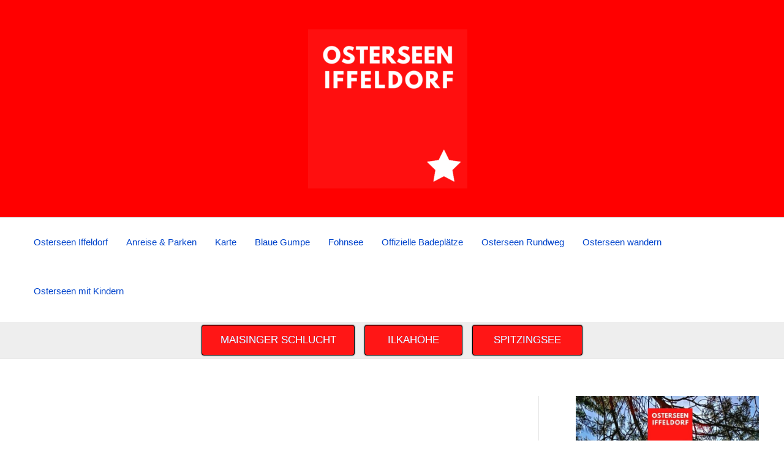

--- FILE ---
content_type: text/html; charset=UTF-8
request_url: https://www.osterseen-iffeldorf.de/
body_size: 41820
content:
<!DOCTYPE html>
<html lang="de">
<head>
<meta charset="UTF-8">
<meta name="viewport" content="width=device-width, initial-scale=1">
	<link rel="profile" href="https://gmpg.org/xfn/11"> 
	<meta name='robots' content='index, follow, max-image-preview:large, max-snippet:-1, max-video-preview:-1' />

	<!-- This site is optimized with the Yoast SEO plugin v26.8 - https://yoast.com/product/yoast-seo-wordpress/ -->
	<title>OSTERSEEN IFFELDORF 2026 ⭐ Alle Infos und Tipps</title>
	<meta name="description" content="Alle Informationen über die Osterseen in Iffeldorf ✔️ Anreise, parken, leichte Wanderung um die Seen in Bayern -️ viele Bilder &amp; Tipps ✔️" />
	<link rel="canonical" href="https://www.osterseen-iffeldorf.de/" />
	<meta property="og:locale" content="de_DE" />
	<meta property="og:type" content="website" />
	<meta property="og:title" content="OSTERSEEN IFFELDORF 2026 ⭐ Alle Infos und Tipps" />
	<meta property="og:description" content="Alle Informationen über die Osterseen in Iffeldorf ✔️ Anreise, parken, leichte Wanderung um die Seen in Bayern -️ viele Bilder &amp; Tipps ✔️" />
	<meta property="og:url" content="https://www.osterseen-iffeldorf.de/" />
	<meta property="og:site_name" content="Osterseen" />
	<meta property="article:modified_time" content="2026-01-02T17:43:02+00:00" />
	<meta property="og:image" content="https://www.osterseen-iffeldorf.de/wp-content/uploads/2022/06/Osterseen.jpg" />
	<meta property="og:image:width" content="1200" />
	<meta property="og:image:height" content="900" />
	<meta property="og:image:type" content="image/jpeg" />
	<meta name="twitter:card" content="summary_large_image" />
	<script type="application/ld+json" class="yoast-schema-graph">{"@context":"https://schema.org","@graph":[{"@type":["WebPage","FAQPage"],"@id":"https://www.osterseen-iffeldorf.de/","url":"https://www.osterseen-iffeldorf.de/","name":"OSTERSEEN IFFELDORF 2026 ⭐ Alle Infos und Tipps","isPartOf":{"@id":"https://www.osterseen-iffeldorf.de/#website"},"about":{"@id":"https://www.osterseen-iffeldorf.de/#organization"},"primaryImageOfPage":{"@id":"https://www.osterseen-iffeldorf.de/#primaryimage"},"image":{"@id":"https://www.osterseen-iffeldorf.de/#primaryimage"},"thumbnailUrl":"https://www.osterseen-iffeldorf.de/wp-content/uploads/2022/06/Osterseen.jpg","datePublished":"2022-06-02T12:20:04+00:00","dateModified":"2026-01-02T17:43:02+00:00","description":"Alle Informationen über die Osterseen in Iffeldorf ✔️ Anreise, parken, leichte Wanderung um die Seen in Bayern -️ viele Bilder & Tipps ✔️","breadcrumb":{"@id":"https://www.osterseen-iffeldorf.de/#breadcrumb"},"mainEntity":[{"@id":"https://www.osterseen-iffeldorf.de/#faq-question-1691479260547"},{"@id":"https://www.osterseen-iffeldorf.de/#faq-question-1676277297095"},{"@id":"https://www.osterseen-iffeldorf.de/#faq-question-1691479351404"},{"@id":"https://www.osterseen-iffeldorf.de/#faq-question-1676277178356"},{"@id":"https://www.osterseen-iffeldorf.de/#faq-question-1676275724111"},{"@id":"https://www.osterseen-iffeldorf.de/#faq-question-1676295820131"},{"@id":"https://www.osterseen-iffeldorf.de/#faq-question-1676296005476"},{"@id":"https://www.osterseen-iffeldorf.de/#faq-question-1691479426020"},{"@id":"https://www.osterseen-iffeldorf.de/#faq-question-1681459359681"}],"inLanguage":"de","potentialAction":[{"@type":"ReadAction","target":["https://www.osterseen-iffeldorf.de/"]}]},{"@type":"ImageObject","inLanguage":"de","@id":"https://www.osterseen-iffeldorf.de/#primaryimage","url":"https://www.osterseen-iffeldorf.de/wp-content/uploads/2022/06/Osterseen.jpg","contentUrl":"https://www.osterseen-iffeldorf.de/wp-content/uploads/2022/06/Osterseen.jpg","width":1200,"height":900,"caption":"Osterseen"},{"@type":"BreadcrumbList","@id":"https://www.osterseen-iffeldorf.de/#breadcrumb","itemListElement":[{"@type":"ListItem","position":1,"name":"Startseite"}]},{"@type":"WebSite","@id":"https://www.osterseen-iffeldorf.de/#website","url":"https://www.osterseen-iffeldorf.de/","name":"Osterseen","description":"Naturparadies Osterseen in Iffeldorf","publisher":{"@id":"https://www.osterseen-iffeldorf.de/#organization"},"potentialAction":[{"@type":"SearchAction","target":{"@type":"EntryPoint","urlTemplate":"https://www.osterseen-iffeldorf.de/?s={search_term_string}"},"query-input":{"@type":"PropertyValueSpecification","valueRequired":true,"valueName":"search_term_string"}}],"inLanguage":"de"},{"@type":"Organization","@id":"https://www.osterseen-iffeldorf.de/#organization","name":"Osterseen","url":"https://www.osterseen-iffeldorf.de/","logo":{"@type":"ImageObject","inLanguage":"de","@id":"https://www.osterseen-iffeldorf.de/#/schema/logo/image/","url":"https://www.osterseen-iffeldorf.de/wp-content/uploads/2022/06/Osterseen-Iffeldorf.png","contentUrl":"https://www.osterseen-iffeldorf.de/wp-content/uploads/2022/06/Osterseen-Iffeldorf.png","width":500,"height":500,"caption":"Osterseen"},"image":{"@id":"https://www.osterseen-iffeldorf.de/#/schema/logo/image/"}},{"@type":"Question","@id":"https://www.osterseen-iffeldorf.de/#faq-question-1691479260547","position":1,"url":"https://www.osterseen-iffeldorf.de/#faq-question-1691479260547","name":"Wo sind die Osterseen?","answerCount":1,"acceptedAnswer":{"@type":"Answer","text":"Die Osterseen erstrecken sich im oberbayerischen Seenland südlich vom Starnberger See bis zum Ort Iffeldorf. Dieses malerische Gebiet liegt in Oberbayern, Deutschland, und ist von einer beeindruckenden Landschaft aus mehr als 20 Seen geprägt. Es ist ein Naturparadies, das sich über eine Fläche von 1092 Hektar erstreckt und von unberührter Natur und vielfältiger Tier- und Pflanzenwelt geprägt ist.","inLanguage":"de"},"inLanguage":"de"},{"@type":"Question","@id":"https://www.osterseen-iffeldorf.de/#faq-question-1676277297095","position":2,"url":"https://www.osterseen-iffeldorf.de/#faq-question-1676277297095","name":"Wie kommt man an die Osterseen?","answerCount":1,"acceptedAnswer":{"@type":"Answer","text":"Du kannst sehr gut mit den öffentlichen Verkehrsmitteln nach Iffeldorf kommen. Im Ort Iffeldorf liegt der Bahnhof. Bis hierhin ist hast du ab München eine Direktverbindung mit dem Zug. Der Zug vom Hauptbahnhof München bis Iffeldorf braucht etwa 45 Minuten. Alternativ kannst du mit dem Auto anreisen. Rund um die Osterseen liegen einige große Parkplätze. Hier die konkreten Infos für deine Anreise und den besten <a href=\"https://www.osterseen-iffeldorf.de/parkplatz-anreise/\" target=\"_blank\" rel=\"noreferrer noopener\">Osterseen Parkplatz</a>.","inLanguage":"de"},"inLanguage":"de"},{"@type":"Question","@id":"https://www.osterseen-iffeldorf.de/#faq-question-1691479351404","position":3,"url":"https://www.osterseen-iffeldorf.de/#faq-question-1691479351404","name":"Welche Besonderheiten gibt es in den Osterseen?","answerCount":1,"acceptedAnswer":{"@type":"Answer","text":"Eine der bemerkenswertesten Sehenswürdigkeiten in den Osterseen ist die Blaue Gumpe. Diese einzigartige Gumpe befindet sich im Moorgebiet und wird von klarem Quellwasser gespeist. Sie ist ein erfrischender Anblick und ein beliebtes Fotomotiv. Die Osterseen sind auch ein Habitat für verschiedene Tier- und Pflanzenarten, darunter seltene Vogelarten und Pflanzen, die in den Feuchtgebieten gedeihen.","inLanguage":"de"},"inLanguage":"de"},{"@type":"Question","@id":"https://www.osterseen-iffeldorf.de/#faq-question-1676277178356","position":4,"url":"https://www.osterseen-iffeldorf.de/#faq-question-1676277178356","name":"Ist es an den Osterseen schön?","answerCount":1,"acceptedAnswer":{"@type":"Answer","text":"Ja! Es ist für uns einer der schönstten Orte in Bayern. Die Osterseen in Iffeldorf liegen traumhaft am Rand der Alpen. Ein Ausflug hierher oder ein paar Tage Urlaub lohnen sich.","inLanguage":"de"},"inLanguage":"de"},{"@type":"Question","@id":"https://www.osterseen-iffeldorf.de/#faq-question-1676275724111","position":5,"url":"https://www.osterseen-iffeldorf.de/#faq-question-1676275724111","name":"Kann man die Osterseen im Winter besuchen?","answerCount":1,"acceptedAnswer":{"@type":"Answer","text":"Ja, du kannst auch in den Wintermonaten an die Osterseen. Die Winterwanderung um den Großen Ostersee ist ein Erlebnis, wenn es frisch geschneit hat. Es ist eine der schönsten Winterwanderungen in Bayern, die du ohne Lawinengefahr mit Blick auf die Alpen genießen kannst.","inLanguage":"de"},"inLanguage":"de"},{"@type":"Question","@id":"https://www.osterseen-iffeldorf.de/#faq-question-1676295820131","position":6,"url":"https://www.osterseen-iffeldorf.de/#faq-question-1676295820131","name":"Was sollte man an den Osterseen unbedingt machen?","answerCount":1,"acceptedAnswer":{"@type":"Answer","text":"Die Rundwanderung um den Großen Ostersee ist wohl die attraktivste Form die Osterseen zu entdecken. Der Wanderweg verläuft insbesondere am Ostufer direkt an der Wasserlinie. So findest du die schönsten Plätze am See. Im Hochsommer empfehle ich dir ein Bad in den Osterseen.","inLanguage":"de"},"inLanguage":"de"},{"@type":"Question","@id":"https://www.osterseen-iffeldorf.de/#faq-question-1676296005476","position":7,"url":"https://www.osterseen-iffeldorf.de/#faq-question-1676296005476","name":"Wo ist das Baden in den Osterseen erlaubt?","answerCount":1,"acceptedAnswer":{"@type":"Answer","text":"Wenn du in den Osterseen baden willst, solltest du vorher genau schauen. Das Bad im See ist nämlich nur auf den offiziellen Badeplätzen erlaubt. Ich habe extra einen Beitrag geschrieben, mit du diese <a href=\"https://www.osterseen-iffeldorf.de/baden/\" target=\"_blank\" rel=\"noreferrer noopener\">Osterseen Badeplätze</a> findest. ","inLanguage":"de"},"inLanguage":"de"},{"@type":"Question","@id":"https://www.osterseen-iffeldorf.de/#faq-question-1691479426020","position":8,"url":"https://www.osterseen-iffeldorf.de/#faq-question-1691479426020","name":"Was sind die Öffnungszeiten und Regelungen für den Zugang zu den Osterseen?","answerCount":1,"acceptedAnswer":{"@type":"Answer","text":"Die Osterseen stehen unter Naturschutz, und es gelten strenge Regeln, um die sensible Umwelt zu schützen. Der Zugang zu den Osterseen ist nur über die offiziellen Wanderwege möglich, die von den großen öffentlichen Parkplätzen aus starten. Es gibt auch einen Zugang über den Bahnhof Iffeldorf, der an den Nahverkehr angebunden ist. Camping, Feuermachen und Zelten sind im Schutzgebiet grundsätzlich verboten, und Hunde müssen an der Leine geführt werden.","inLanguage":"de"},"inLanguage":"de"},{"@type":"Question","@id":"https://www.osterseen-iffeldorf.de/#faq-question-1681459359681","position":9,"url":"https://www.osterseen-iffeldorf.de/#faq-question-1681459359681","name":"Welche Geotope in Bayern sollte man einmal besuchen?","answerCount":1,"acceptedAnswer":{"@type":"Answer","text":"Bayern ist gesegnet mit viel schöner Natur. Besonders sehenswert sind die Geotope. Die Osterseen sind eines dieser besonders geschützten Geotope, die man einmal gesehen haben sollte. Weitere solch sehenswerter Geotope sind das <a href=\"https://www.felsenlabyrinth.com/luisenburg/\" target=\"_blank\" rel=\"noreferrer noopener\">Felsenlabyrinth Luisenburg</a>, der <a href=\"https://www.donaudurchbruch-weltenburg.com/\" target=\"_blank\" rel=\"noreferrer noopener\">Donaudurchbruch</a>, der <a href=\"https://www.lechfall-fuessen.de/\" target=\"_blank\" rel=\"noreferrer noopener\">Lechfall</a>, die <a href=\"https://www.hoellentalklamm-partnachklamm.de/partnachklamm-garmisch-partenkirchen/\" target=\"_blank\" rel=\"noreferrer noopener\">Partnachklamm</a>, die <a href=\"https://www.schwarzachklamm-nuernberg.de/\" target=\"_blank\" rel=\"noreferrer noopener\">Schwarzachklamm</a> und der <a href=\"https://www.wimbachklamm-ramsau.de/zauberwald/\" target=\"_blank\" rel=\"noreferrer noopener\">Zauberwald Ramsau</a>.","inLanguage":"de"},"inLanguage":"de"}]}</script>
	<!-- / Yoast SEO plugin. -->


<link rel='dns-prefetch' href='//www.osterseen-iffeldorf.de' />
<link rel="alternate" type="application/rss+xml" title="Osterseen &raquo; Feed" href="https://www.osterseen-iffeldorf.de/feed/" />
<link rel="alternate" type="application/rss+xml" title="Osterseen &raquo; Kommentar-Feed" href="https://www.osterseen-iffeldorf.de/comments/feed/" />
<link rel="alternate" title="oEmbed (JSON)" type="application/json+oembed" href="https://www.osterseen-iffeldorf.de/wp-json/oembed/1.0/embed?url=https%3A%2F%2Fwww.osterseen-iffeldorf.de%2F" />
<link rel="alternate" title="oEmbed (XML)" type="text/xml+oembed" href="https://www.osterseen-iffeldorf.de/wp-json/oembed/1.0/embed?url=https%3A%2F%2Fwww.osterseen-iffeldorf.de%2F&#038;format=xml" />
<!-- www.osterseen-iffeldorf.de is managing ads with Advanced Ads 2.0.16 – https://wpadvancedads.com/ --><script id="oster-ready">
			window.advanced_ads_ready=function(e,a){a=a||"complete";var d=function(e){return"interactive"===a?"loading"!==e:"complete"===e};d(document.readyState)?e():document.addEventListener("readystatechange",(function(a){d(a.target.readyState)&&e()}),{once:"interactive"===a})},window.advanced_ads_ready_queue=window.advanced_ads_ready_queue||[];		</script>
		<style id='wp-img-auto-sizes-contain-inline-css'>
img:is([sizes=auto i],[sizes^="auto," i]){contain-intrinsic-size:3000px 1500px}
/*# sourceURL=wp-img-auto-sizes-contain-inline-css */
</style>
<link rel='stylesheet' id='astra-theme-css-css' href='https://www.osterseen-iffeldorf.de/wp-content/themes/astra/assets/css/minified/main.min.css?ver=4.12.1' media='all' />
<style id='astra-theme-css-inline-css'>
:root{--ast-post-nav-space:0;--ast-container-default-xlg-padding:3em;--ast-container-default-lg-padding:3em;--ast-container-default-slg-padding:2em;--ast-container-default-md-padding:3em;--ast-container-default-sm-padding:3em;--ast-container-default-xs-padding:2.4em;--ast-container-default-xxs-padding:1.8em;--ast-code-block-background:#EEEEEE;--ast-comment-inputs-background:#FAFAFA;--ast-normal-container-width:1200px;--ast-narrow-container-width:750px;--ast-blog-title-font-weight:normal;--ast-blog-meta-weight:inherit;--ast-global-color-primary:var(--ast-global-color-5);--ast-global-color-secondary:var(--ast-global-color-4);--ast-global-color-alternate-background:var(--ast-global-color-7);--ast-global-color-subtle-background:var(--ast-global-color-6);--ast-bg-style-guide:var( --ast-global-color-secondary,--ast-global-color-5 );--ast-shadow-style-guide:0px 0px 4px 0 #00000057;--ast-global-dark-bg-style:#fff;--ast-global-dark-lfs:#fbfbfb;--ast-widget-bg-color:#fafafa;--ast-wc-container-head-bg-color:#fbfbfb;--ast-title-layout-bg:#eeeeee;--ast-search-border-color:#e7e7e7;--ast-lifter-hover-bg:#e6e6e6;--ast-gallery-block-color:#000;--srfm-color-input-label:var(--ast-global-color-2);}html{font-size:93.75%;}a{color:var(--ast-global-color-0);}a:hover,a:focus{color:var(--ast-global-color-1);}body,button,input,select,textarea,.ast-button,.ast-custom-button{font-family:Arial,Helvetica,Verdana,sans-serif;font-weight:inherit;font-size:15px;font-size:1rem;line-height:var(--ast-body-line-height,1.65em);}blockquote{color:var(--ast-global-color-3);}h1,h2,h3,h4,h5,h6,.entry-content :where(h1,h2,h3,h4,h5,h6),.site-title,.site-title a{font-weight:600;}.ast-site-identity .site-title a{color:var(--ast-global-color-2);}.site-title{font-size:35px;font-size:2.3333333333333rem;display:none;}header .custom-logo-link img{max-width:260px;width:260px;}.astra-logo-svg{width:260px;}.site-header .site-description{font-size:15px;font-size:1rem;display:none;}.entry-title{font-size:26px;font-size:1.7333333333333rem;}.archive .ast-article-post .ast-article-inner,.blog .ast-article-post .ast-article-inner,.archive .ast-article-post .ast-article-inner:hover,.blog .ast-article-post .ast-article-inner:hover{overflow:hidden;}h1,.entry-content :where(h1){font-size:40px;font-size:2.6666666666667rem;font-weight:600;line-height:1.4em;}h2,.entry-content :where(h2){font-size:32px;font-size:2.1333333333333rem;font-weight:600;line-height:1.3em;}h3,.entry-content :where(h3){font-size:26px;font-size:1.7333333333333rem;font-weight:600;line-height:1.3em;}h4,.entry-content :where(h4){font-size:24px;font-size:1.6rem;line-height:1.2em;font-weight:600;}h5,.entry-content :where(h5){font-size:20px;font-size:1.3333333333333rem;line-height:1.2em;font-weight:600;}h6,.entry-content :where(h6){font-size:16px;font-size:1.0666666666667rem;line-height:1.25em;font-weight:600;}::selection{background-color:var(--ast-global-color-0);color:#ffffff;}body,h1,h2,h3,h4,h5,h6,.entry-title a,.entry-content :where(h1,h2,h3,h4,h5,h6){color:var(--ast-global-color-3);}.tagcloud a:hover,.tagcloud a:focus,.tagcloud a.current-item{color:#ffffff;border-color:var(--ast-global-color-0);background-color:var(--ast-global-color-0);}input:focus,input[type="text"]:focus,input[type="email"]:focus,input[type="url"]:focus,input[type="password"]:focus,input[type="reset"]:focus,input[type="search"]:focus,textarea:focus{border-color:var(--ast-global-color-0);}input[type="radio"]:checked,input[type=reset],input[type="checkbox"]:checked,input[type="checkbox"]:hover:checked,input[type="checkbox"]:focus:checked,input[type=range]::-webkit-slider-thumb{border-color:var(--ast-global-color-0);background-color:var(--ast-global-color-0);box-shadow:none;}.site-footer a:hover + .post-count,.site-footer a:focus + .post-count{background:var(--ast-global-color-0);border-color:var(--ast-global-color-0);}.single .nav-links .nav-previous,.single .nav-links .nav-next{color:var(--ast-global-color-0);}.entry-meta,.entry-meta *{line-height:1.45;color:var(--ast-global-color-0);}.entry-meta a:not(.ast-button):hover,.entry-meta a:not(.ast-button):hover *,.entry-meta a:not(.ast-button):focus,.entry-meta a:not(.ast-button):focus *,.page-links > .page-link,.page-links .page-link:hover,.post-navigation a:hover{color:var(--ast-global-color-1);}#cat option,.secondary .calendar_wrap thead a,.secondary .calendar_wrap thead a:visited{color:var(--ast-global-color-0);}.secondary .calendar_wrap #today,.ast-progress-val span{background:var(--ast-global-color-0);}.secondary a:hover + .post-count,.secondary a:focus + .post-count{background:var(--ast-global-color-0);border-color:var(--ast-global-color-0);}.calendar_wrap #today > a{color:#ffffff;}.page-links .page-link,.single .post-navigation a{color:var(--ast-global-color-0);}.ast-search-menu-icon .search-form button.search-submit{padding:0 4px;}.ast-search-menu-icon form.search-form{padding-right:0;}.ast-search-menu-icon.slide-search input.search-field{width:0;}.ast-header-search .ast-search-menu-icon.ast-dropdown-active .search-form,.ast-header-search .ast-search-menu-icon.ast-dropdown-active .search-field:focus{transition:all 0.2s;}.search-form input.search-field:focus{outline:none;}.ast-archive-title{color:var(--ast-global-color-2);}.widget-title,.widget .wp-block-heading{font-size:21px;font-size:1.4rem;color:var(--ast-global-color-2);}#secondary,#secondary button,#secondary input,#secondary select,#secondary textarea{font-size:15px;font-size:1rem;}.ast-single-post .entry-content a,.ast-comment-content a:not(.ast-comment-edit-reply-wrap a){text-decoration:underline;}.ast-single-post .wp-block-button .wp-block-button__link,.ast-single-post .entry-content .uagb-tab a,.ast-single-post .entry-content .uagb-ifb-cta a,.ast-single-post .entry-content .wp-block-uagb-buttons a,.ast-single-post .entry-content .uabb-module-content a,.ast-single-post .entry-content .uagb-post-grid a,.ast-single-post .entry-content .uagb-timeline a,.ast-single-post .entry-content .uagb-toc__wrap a,.ast-single-post .entry-content .uagb-taxomony-box a,.entry-content .wp-block-latest-posts > li > a,.ast-single-post .entry-content .wp-block-file__button,a.ast-post-filter-single,.ast-single-post .wp-block-buttons .wp-block-button.is-style-outline .wp-block-button__link,.ast-single-post .ast-comment-content .comment-reply-link,.ast-single-post .ast-comment-content .comment-edit-link{text-decoration:none;}.ast-search-menu-icon.slide-search a:focus-visible:focus-visible,.astra-search-icon:focus-visible,#close:focus-visible,a:focus-visible,.ast-menu-toggle:focus-visible,.site .skip-link:focus-visible,.wp-block-loginout input:focus-visible,.wp-block-search.wp-block-search__button-inside .wp-block-search__inside-wrapper,.ast-header-navigation-arrow:focus-visible,.ast-orders-table__row .ast-orders-table__cell:focus-visible,a#ast-apply-coupon:focus-visible,#ast-apply-coupon:focus-visible,#close:focus-visible,.button.search-submit:focus-visible,#search_submit:focus,.normal-search:focus-visible,.ast-header-account-wrap:focus-visible,.astra-cart-drawer-close:focus,.ast-single-variation:focus,.ast-button:focus,.ast-builder-button-wrap:has(.ast-custom-button-link:focus),.ast-builder-button-wrap .ast-custom-button-link:focus{outline-style:dotted;outline-color:inherit;outline-width:thin;}input:focus,input[type="text"]:focus,input[type="email"]:focus,input[type="url"]:focus,input[type="password"]:focus,input[type="reset"]:focus,input[type="search"]:focus,input[type="number"]:focus,textarea:focus,.wp-block-search__input:focus,[data-section="section-header-mobile-trigger"] .ast-button-wrap .ast-mobile-menu-trigger-minimal:focus,.ast-mobile-popup-drawer.active .menu-toggle-close:focus,#ast-scroll-top:focus,#coupon_code:focus,#ast-coupon-code:focus{border-style:dotted;border-color:inherit;border-width:thin;}input{outline:none;}.ast-logo-title-inline .site-logo-img{padding-right:1em;}.site-logo-img img{ transition:all 0.2s linear;}body .ast-oembed-container *{position:absolute;top:0;width:100%;height:100%;left:0;}body .wp-block-embed-pocket-casts .ast-oembed-container *{position:unset;}.ast-single-post-featured-section + article {margin-top: 2em;}.site-content .ast-single-post-featured-section img {width: 100%;overflow: hidden;object-fit: cover;}.site > .ast-single-related-posts-container {margin-top: 0;}@media (min-width: 922px) {.ast-desktop .ast-container--narrow {max-width: var(--ast-narrow-container-width);margin: 0 auto;}}#secondary {margin: 4em 0 2.5em;word-break: break-word;line-height: 2;}#secondary li {margin-bottom: 0.75em;}#secondary li:last-child {margin-bottom: 0;}@media (max-width: 768px) {.js_active .ast-plain-container.ast-single-post #secondary {margin-top: 1.5em;}}.ast-separate-container.ast-two-container #secondary .widget {background-color: #fff;padding: 2em;margin-bottom: 2em;}@media (min-width: 993px) {.ast-left-sidebar #secondary {padding-right: 60px;}.ast-right-sidebar #secondary {padding-left: 60px;}}@media (max-width: 993px) {.ast-right-sidebar #secondary {padding-left: 30px;}.ast-left-sidebar #secondary {padding-right: 30px;}}@media (min-width: 993px) {.ast-page-builder-template.ast-left-sidebar #secondary {padding-left: 60px;}.ast-page-builder-template.ast-right-sidebar #secondary {padding-right: 60px;}}@media (max-width: 993px) {.ast-page-builder-template.ast-right-sidebar #secondary {padding-right: 30px;}.ast-page-builder-template.ast-left-sidebar #secondary {padding-left: 30px;}}@media (max-width:921.9px){#ast-desktop-header{display:none;}}@media (min-width:922px){#ast-mobile-header{display:none;}}.wp-block-buttons.aligncenter{justify-content:center;}@media (max-width:921px){.ast-theme-transparent-header #primary,.ast-theme-transparent-header #secondary{padding:0;}}@media (max-width:921px){.ast-plain-container.ast-no-sidebar #primary{padding:0;}}.ast-plain-container.ast-no-sidebar #primary{margin-top:0;margin-bottom:0;}@media (min-width:1200px){.ast-plain-container.ast-no-sidebar #primary{margin-top:60px;margin-bottom:60px;}}.wp-block-button.is-style-outline .wp-block-button__link{border-color:var(--ast-global-color-0);}div.wp-block-button.is-style-outline > .wp-block-button__link:not(.has-text-color),div.wp-block-button.wp-block-button__link.is-style-outline:not(.has-text-color){color:var(--ast-global-color-0);}.wp-block-button.is-style-outline .wp-block-button__link:hover,.wp-block-buttons .wp-block-button.is-style-outline .wp-block-button__link:focus,.wp-block-buttons .wp-block-button.is-style-outline > .wp-block-button__link:not(.has-text-color):hover,.wp-block-buttons .wp-block-button.wp-block-button__link.is-style-outline:not(.has-text-color):hover{color:#ffffff;background-color:var(--ast-global-color-1);border-color:var(--ast-global-color-1);}.post-page-numbers.current .page-link,.ast-pagination .page-numbers.current{color:#ffffff;border-color:var(--ast-global-color-0);background-color:var(--ast-global-color-0);}.wp-block-button.is-style-outline .wp-block-button__link.wp-element-button,.ast-outline-button{border-color:var(--ast-global-color-0);font-family:inherit;font-weight:inherit;line-height:1em;}.wp-block-buttons .wp-block-button.is-style-outline > .wp-block-button__link:not(.has-text-color),.wp-block-buttons .wp-block-button.wp-block-button__link.is-style-outline:not(.has-text-color),.ast-outline-button{color:var(--ast-global-color-0);}.wp-block-button.is-style-outline .wp-block-button__link:hover,.wp-block-buttons .wp-block-button.is-style-outline .wp-block-button__link:focus,.wp-block-buttons .wp-block-button.is-style-outline > .wp-block-button__link:not(.has-text-color):hover,.wp-block-buttons .wp-block-button.wp-block-button__link.is-style-outline:not(.has-text-color):hover,.ast-outline-button:hover,.ast-outline-button:focus,.wp-block-uagb-buttons-child .uagb-buttons-repeater.ast-outline-button:hover,.wp-block-uagb-buttons-child .uagb-buttons-repeater.ast-outline-button:focus{color:#ffffff;background-color:var(--ast-global-color-1);border-color:var(--ast-global-color-1);}.wp-block-button .wp-block-button__link.wp-element-button.is-style-outline:not(.has-background),.wp-block-button.is-style-outline>.wp-block-button__link.wp-element-button:not(.has-background),.ast-outline-button{background-color:transparent;}.entry-content[data-ast-blocks-layout] > figure{margin-bottom:1em;}h1.widget-title{font-weight:600;}h2.widget-title{font-weight:600;}h3.widget-title{font-weight:600;}#page{display:flex;flex-direction:column;min-height:100vh;}.ast-404-layout-1 h1.page-title{color:var(--ast-global-color-2);}.single .post-navigation a{line-height:1em;height:inherit;}.error-404 .page-sub-title{font-size:1.5rem;font-weight:inherit;}.search .site-content .content-area .search-form{margin-bottom:0;}#page .site-content{flex-grow:1;}.widget{margin-bottom:1.25em;}#secondary li{line-height:1.5em;}#secondary .wp-block-group h2{margin-bottom:0.7em;}#secondary h2{font-size:1.7rem;}.ast-separate-container .ast-article-post,.ast-separate-container .ast-article-single,.ast-separate-container .comment-respond{padding:3em;}.ast-separate-container .ast-article-single .ast-article-single{padding:0;}.ast-article-single .wp-block-post-template-is-layout-grid{padding-left:0;}.ast-separate-container .comments-title,.ast-narrow-container .comments-title{padding:1.5em 2em;}.ast-page-builder-template .comment-form-textarea,.ast-comment-formwrap .ast-grid-common-col{padding:0;}.ast-comment-formwrap{padding:0;display:inline-flex;column-gap:20px;width:100%;margin-left:0;margin-right:0;}.comments-area textarea#comment:focus,.comments-area textarea#comment:active,.comments-area .ast-comment-formwrap input[type="text"]:focus,.comments-area .ast-comment-formwrap input[type="text"]:active {box-shadow:none;outline:none;}.archive.ast-page-builder-template .entry-header{margin-top:2em;}.ast-page-builder-template .ast-comment-formwrap{width:100%;}.entry-title{margin-bottom:0.5em;}.ast-archive-description p{font-size:inherit;font-weight:inherit;line-height:inherit;}.ast-separate-container .ast-comment-list li.depth-1,.hentry{margin-bottom:2em;}@media (min-width:921px){.ast-left-sidebar.ast-page-builder-template #secondary,.archive.ast-right-sidebar.ast-page-builder-template .site-main{padding-left:20px;padding-right:20px;}}@media (max-width:544px){.ast-comment-formwrap.ast-row{column-gap:10px;display:inline-block;}#ast-commentform .ast-grid-common-col{position:relative;width:100%;}}@media (min-width:1201px){.ast-separate-container .ast-article-post,.ast-separate-container .ast-article-single,.ast-separate-container .ast-author-box,.ast-separate-container .ast-404-layout-1,.ast-separate-container .no-results{padding:3em;}}@media (max-width:921px){.ast-left-sidebar #content > .ast-container{display:flex;flex-direction:column-reverse;width:100%;}}@media (max-width:921px){#secondary.secondary{padding-top:0;}.ast-separate-container.ast-right-sidebar #secondary{padding-left:1em;padding-right:1em;}.ast-separate-container.ast-two-container #secondary{padding-left:0;padding-right:0;}.ast-page-builder-template .entry-header #secondary,.ast-page-builder-template #secondary{margin-top:1.5em;}}@media (max-width:921px){.ast-right-sidebar #primary{padding-right:0;}.ast-page-builder-template.ast-left-sidebar #secondary,.ast-page-builder-template.ast-right-sidebar #secondary{padding-right:20px;padding-left:20px;}.ast-right-sidebar #secondary,.ast-left-sidebar #primary{padding-left:0;}.ast-left-sidebar #secondary{padding-right:0;}}@media (min-width:922px){.ast-separate-container.ast-right-sidebar #primary,.ast-separate-container.ast-left-sidebar #primary{border:0;}.search-no-results.ast-separate-container #primary{margin-bottom:4em;}}@media (min-width:922px){.ast-right-sidebar #primary{border-right:1px solid var(--ast-border-color);}.ast-left-sidebar #primary{border-left:1px solid var(--ast-border-color);}.ast-right-sidebar #secondary{border-left:1px solid var(--ast-border-color);margin-left:-1px;}.ast-left-sidebar #secondary{border-right:1px solid var(--ast-border-color);margin-right:-1px;}.ast-separate-container.ast-two-container.ast-right-sidebar #secondary{padding-left:30px;padding-right:0;}.ast-separate-container.ast-two-container.ast-left-sidebar #secondary{padding-right:30px;padding-left:0;}.ast-separate-container.ast-right-sidebar #secondary,.ast-separate-container.ast-left-sidebar #secondary{border:0;margin-left:auto;margin-right:auto;}.ast-separate-container.ast-two-container #secondary .widget:last-child{margin-bottom:0;}}.wp-block-button .wp-block-button__link{color:#ffffff;}.wp-block-button .wp-block-button__link:hover,.wp-block-button .wp-block-button__link:focus{color:#ffffff;background-color:var(--ast-global-color-1);border-color:var(--ast-global-color-1);}.wp-block-button .wp-block-button__link,.wp-block-search .wp-block-search__button,body .wp-block-file .wp-block-file__button{border-color:var(--ast-global-color-0);background-color:var(--ast-global-color-0);color:#ffffff;font-family:inherit;font-weight:inherit;line-height:1em;padding-top:15px;padding-right:30px;padding-bottom:15px;padding-left:30px;}@media (max-width:921px){.wp-block-button .wp-block-button__link,.wp-block-search .wp-block-search__button,body .wp-block-file .wp-block-file__button{padding-top:14px;padding-right:28px;padding-bottom:14px;padding-left:28px;}}@media (max-width:544px){.wp-block-button .wp-block-button__link,.wp-block-search .wp-block-search__button,body .wp-block-file .wp-block-file__button{padding-top:12px;padding-right:24px;padding-bottom:12px;padding-left:24px;}}.menu-toggle,button,.ast-button,.ast-custom-button,.button,input#submit,input[type="button"],input[type="submit"],input[type="reset"],form[CLASS*="wp-block-search__"].wp-block-search .wp-block-search__inside-wrapper .wp-block-search__button,body .wp-block-file .wp-block-file__button,.search .search-submit{border-style:solid;border-top-width:0;border-right-width:0;border-left-width:0;border-bottom-width:0;color:#ffffff;border-color:var(--ast-global-color-0);background-color:var(--ast-global-color-0);padding-top:15px;padding-right:30px;padding-bottom:15px;padding-left:30px;font-family:inherit;font-weight:inherit;line-height:1em;}button:focus,.menu-toggle:hover,button:hover,.ast-button:hover,.ast-custom-button:hover .button:hover,.ast-custom-button:hover ,input[type=reset]:hover,input[type=reset]:focus,input#submit:hover,input#submit:focus,input[type="button"]:hover,input[type="button"]:focus,input[type="submit"]:hover,input[type="submit"]:focus,form[CLASS*="wp-block-search__"].wp-block-search .wp-block-search__inside-wrapper .wp-block-search__button:hover,form[CLASS*="wp-block-search__"].wp-block-search .wp-block-search__inside-wrapper .wp-block-search__button:focus,body .wp-block-file .wp-block-file__button:hover,body .wp-block-file .wp-block-file__button:focus{color:#ffffff;background-color:var(--ast-global-color-1);border-color:var(--ast-global-color-1);}form[CLASS*="wp-block-search__"].wp-block-search .wp-block-search__inside-wrapper .wp-block-search__button.has-icon{padding-top:calc(15px - 3px);padding-right:calc(30px - 3px);padding-bottom:calc(15px - 3px);padding-left:calc(30px - 3px);}@media (max-width:921px){.menu-toggle,button,.ast-button,.ast-custom-button,.button,input#submit,input[type="button"],input[type="submit"],input[type="reset"],form[CLASS*="wp-block-search__"].wp-block-search .wp-block-search__inside-wrapper .wp-block-search__button,body .wp-block-file .wp-block-file__button,.search .search-submit{padding-top:14px;padding-right:28px;padding-bottom:14px;padding-left:28px;}}@media (max-width:544px){.menu-toggle,button,.ast-button,.ast-custom-button,.button,input#submit,input[type="button"],input[type="submit"],input[type="reset"],form[CLASS*="wp-block-search__"].wp-block-search .wp-block-search__inside-wrapper .wp-block-search__button,body .wp-block-file .wp-block-file__button,.search .search-submit{padding-top:12px;padding-right:24px;padding-bottom:12px;padding-left:24px;}}@media (max-width:921px){.ast-mobile-header-stack .main-header-bar .ast-search-menu-icon{display:inline-block;}.ast-header-break-point.ast-header-custom-item-outside .ast-mobile-header-stack .main-header-bar .ast-search-icon{margin:0;}.ast-comment-avatar-wrap img{max-width:2.5em;}.ast-comment-meta{padding:0 1.8888em 1.3333em;}.ast-separate-container .ast-comment-list li.depth-1{padding:1.5em 2.14em;}.ast-separate-container .comment-respond{padding:2em 2.14em;}}@media (min-width:544px){.ast-container{max-width:100%;}}@media (max-width:544px){.ast-separate-container .ast-article-post,.ast-separate-container .ast-article-single,.ast-separate-container .comments-title,.ast-separate-container .ast-archive-description{padding:1.5em 1em;}.ast-separate-container #content .ast-container{padding-left:0.54em;padding-right:0.54em;}.ast-separate-container .ast-comment-list .bypostauthor{padding:.5em;}.ast-search-menu-icon.ast-dropdown-active .search-field{width:170px;}.ast-separate-container #secondary{padding-top:0;}.ast-separate-container.ast-two-container #secondary .widget{margin-bottom:1.5em;padding-left:1em;padding-right:1em;}} #ast-mobile-header .ast-site-header-cart-li a{pointer-events:none;}.ast-separate-container{background-color:var(--ast-global-color-4);}@media (max-width:921px){.site-title{display:none;}.site-header .site-description{display:none;}h1,.entry-content :where(h1){font-size:30px;}h2,.entry-content :where(h2){font-size:25px;}h3,.entry-content :where(h3){font-size:20px;}}@media (max-width:544px){.site-title{display:none;}.site-header .site-description{display:none;}h1,.entry-content :where(h1){font-size:30px;}h2,.entry-content :where(h2){font-size:25px;}h3,.entry-content :where(h3){font-size:20px;}header .custom-logo-link img,.ast-header-break-point .site-branding img,.ast-header-break-point .custom-logo-link img{max-width:240px;width:240px;}.astra-logo-svg{width:240px;}.ast-header-break-point .site-logo-img .custom-mobile-logo-link img{max-width:240px;}}@media (max-width:921px){html{font-size:85.5%;}}@media (max-width:544px){html{font-size:85.5%;}}@media (min-width:922px){.ast-container{max-width:1240px;}}@media (min-width:922px){.site-content .ast-container{display:flex;}}@media (max-width:921px){.site-content .ast-container{flex-direction:column;}}@media (min-width:922px){.main-header-menu .sub-menu .menu-item.ast-left-align-sub-menu:hover > .sub-menu,.main-header-menu .sub-menu .menu-item.ast-left-align-sub-menu.focus > .sub-menu{margin-left:-0px;}}.site .comments-area{padding-bottom:3em;}.wp-block-file {display: flex;align-items: center;flex-wrap: wrap;justify-content: space-between;}.wp-block-pullquote {border: none;}.wp-block-pullquote blockquote::before {content: "\201D";font-family: "Helvetica",sans-serif;display: flex;transform: rotate( 180deg );font-size: 6rem;font-style: normal;line-height: 1;font-weight: bold;align-items: center;justify-content: center;}.has-text-align-right > blockquote::before {justify-content: flex-start;}.has-text-align-left > blockquote::before {justify-content: flex-end;}figure.wp-block-pullquote.is-style-solid-color blockquote {max-width: 100%;text-align: inherit;}:root {--wp--custom--ast-default-block-top-padding: 3em;--wp--custom--ast-default-block-right-padding: 3em;--wp--custom--ast-default-block-bottom-padding: 3em;--wp--custom--ast-default-block-left-padding: 3em;--wp--custom--ast-container-width: 1200px;--wp--custom--ast-content-width-size: 1200px;--wp--custom--ast-wide-width-size: calc(1200px + var(--wp--custom--ast-default-block-left-padding) + var(--wp--custom--ast-default-block-right-padding));}.ast-narrow-container {--wp--custom--ast-content-width-size: 750px;--wp--custom--ast-wide-width-size: 750px;}@media(max-width: 921px) {:root {--wp--custom--ast-default-block-top-padding: 3em;--wp--custom--ast-default-block-right-padding: 2em;--wp--custom--ast-default-block-bottom-padding: 3em;--wp--custom--ast-default-block-left-padding: 2em;}}@media(max-width: 544px) {:root {--wp--custom--ast-default-block-top-padding: 3em;--wp--custom--ast-default-block-right-padding: 1.5em;--wp--custom--ast-default-block-bottom-padding: 3em;--wp--custom--ast-default-block-left-padding: 1.5em;}}.entry-content > .wp-block-group,.entry-content > .wp-block-cover,.entry-content > .wp-block-columns {padding-top: var(--wp--custom--ast-default-block-top-padding);padding-right: var(--wp--custom--ast-default-block-right-padding);padding-bottom: var(--wp--custom--ast-default-block-bottom-padding);padding-left: var(--wp--custom--ast-default-block-left-padding);}.ast-plain-container.ast-no-sidebar .entry-content > .alignfull,.ast-page-builder-template .ast-no-sidebar .entry-content > .alignfull {margin-left: calc( -50vw + 50%);margin-right: calc( -50vw + 50%);max-width: 100vw;width: 100vw;}.ast-plain-container.ast-no-sidebar .entry-content .alignfull .alignfull,.ast-page-builder-template.ast-no-sidebar .entry-content .alignfull .alignfull,.ast-plain-container.ast-no-sidebar .entry-content .alignfull .alignwide,.ast-page-builder-template.ast-no-sidebar .entry-content .alignfull .alignwide,.ast-plain-container.ast-no-sidebar .entry-content .alignwide .alignfull,.ast-page-builder-template.ast-no-sidebar .entry-content .alignwide .alignfull,.ast-plain-container.ast-no-sidebar .entry-content .alignwide .alignwide,.ast-page-builder-template.ast-no-sidebar .entry-content .alignwide .alignwide,.ast-plain-container.ast-no-sidebar .entry-content .wp-block-column .alignfull,.ast-page-builder-template.ast-no-sidebar .entry-content .wp-block-column .alignfull,.ast-plain-container.ast-no-sidebar .entry-content .wp-block-column .alignwide,.ast-page-builder-template.ast-no-sidebar .entry-content .wp-block-column .alignwide {margin-left: auto;margin-right: auto;width: 100%;}[data-ast-blocks-layout] .wp-block-separator:not(.is-style-dots) {height: 0;}[data-ast-blocks-layout] .wp-block-separator {margin: 20px auto;}[data-ast-blocks-layout] .wp-block-separator:not(.is-style-wide):not(.is-style-dots) {max-width: 100px;}[data-ast-blocks-layout] .wp-block-separator.has-background {padding: 0;}.entry-content[data-ast-blocks-layout] > * {max-width: var(--wp--custom--ast-content-width-size);margin-left: auto;margin-right: auto;}.entry-content[data-ast-blocks-layout] > .alignwide {max-width: var(--wp--custom--ast-wide-width-size);}.entry-content[data-ast-blocks-layout] .alignfull {max-width: none;}.entry-content .wp-block-columns {margin-bottom: 0;}blockquote {margin: 1.5em;border-color: rgba(0,0,0,0.05);}.wp-block-quote:not(.has-text-align-right):not(.has-text-align-center) {border-left: 5px solid rgba(0,0,0,0.05);}.has-text-align-right > blockquote,blockquote.has-text-align-right {border-right: 5px solid rgba(0,0,0,0.05);}.has-text-align-left > blockquote,blockquote.has-text-align-left {border-left: 5px solid rgba(0,0,0,0.05);}.wp-block-site-tagline,.wp-block-latest-posts .read-more {margin-top: 15px;}.wp-block-loginout p label {display: block;}.wp-block-loginout p:not(.login-remember):not(.login-submit) input {width: 100%;}.wp-block-loginout input:focus {border-color: transparent;}.wp-block-loginout input:focus {outline: thin dotted;}.entry-content .wp-block-media-text .wp-block-media-text__content {padding: 0 0 0 8%;}.entry-content .wp-block-media-text.has-media-on-the-right .wp-block-media-text__content {padding: 0 8% 0 0;}.entry-content .wp-block-media-text.has-background .wp-block-media-text__content {padding: 8%;}.entry-content .wp-block-cover:not([class*="background-color"]):not(.has-text-color.has-link-color) .wp-block-cover__inner-container,.entry-content .wp-block-cover:not([class*="background-color"]) .wp-block-cover-image-text,.entry-content .wp-block-cover:not([class*="background-color"]) .wp-block-cover-text,.entry-content .wp-block-cover-image:not([class*="background-color"]) .wp-block-cover__inner-container,.entry-content .wp-block-cover-image:not([class*="background-color"]) .wp-block-cover-image-text,.entry-content .wp-block-cover-image:not([class*="background-color"]) .wp-block-cover-text {color: var(--ast-global-color-primary,var(--ast-global-color-5));}.wp-block-loginout .login-remember input {width: 1.1rem;height: 1.1rem;margin: 0 5px 4px 0;vertical-align: middle;}.wp-block-latest-posts > li > *:first-child,.wp-block-latest-posts:not(.is-grid) > li:first-child {margin-top: 0;}.entry-content > .wp-block-buttons,.entry-content > .wp-block-uagb-buttons {margin-bottom: 1.5em;}.wp-block-search__inside-wrapper .wp-block-search__input {padding: 0 10px;color: var(--ast-global-color-3);background: var(--ast-global-color-primary,var(--ast-global-color-5));border-color: var(--ast-border-color);}.wp-block-latest-posts .read-more {margin-bottom: 1.5em;}.wp-block-search__no-button .wp-block-search__inside-wrapper .wp-block-search__input {padding-top: 5px;padding-bottom: 5px;}.wp-block-latest-posts .wp-block-latest-posts__post-date,.wp-block-latest-posts .wp-block-latest-posts__post-author {font-size: 1rem;}.wp-block-latest-posts > li > *,.wp-block-latest-posts:not(.is-grid) > li {margin-top: 12px;margin-bottom: 12px;}.ast-page-builder-template .entry-content[data-ast-blocks-layout] > .alignwide:where(:not(.uagb-is-root-container):not(.spectra-is-root-container)) > * {max-width: var(--wp--custom--ast-wide-width-size);}.ast-page-builder-template .entry-content[data-ast-blocks-layout] > .inherit-container-width > *,.ast-page-builder-template .entry-content[data-ast-blocks-layout] > *:not(.wp-block-group):where(:not(.uagb-is-root-container):not(.spectra-is-root-container)) > *,.entry-content[data-ast-blocks-layout] > .wp-block-cover .wp-block-cover__inner-container {max-width: var(--wp--custom--ast-content-width-size) ;margin-left: auto;margin-right: auto;}.ast-page-builder-template .entry-content[data-ast-blocks-layout] > *,.ast-page-builder-template .entry-content[data-ast-blocks-layout] > .alignfull:where(:not(.wp-block-group):not(.uagb-is-root-container):not(.spectra-is-root-container)) > * {max-width: none;}.entry-content[data-ast-blocks-layout] .wp-block-cover:not(.alignleft):not(.alignright) {width: auto;}@media(max-width: 1200px) {.ast-separate-container .entry-content > .alignfull,.ast-separate-container .entry-content[data-ast-blocks-layout] > .alignwide,.ast-plain-container .entry-content[data-ast-blocks-layout] > .alignwide,.ast-plain-container .entry-content .alignfull {margin-left: calc(-1 * min(var(--ast-container-default-xlg-padding),20px)) ;margin-right: calc(-1 * min(var(--ast-container-default-xlg-padding),20px));}}@media(min-width: 1201px) {.ast-separate-container .entry-content > .alignfull {margin-left: calc(-1 * var(--ast-container-default-xlg-padding) );margin-right: calc(-1 * var(--ast-container-default-xlg-padding) );}.ast-separate-container .entry-content[data-ast-blocks-layout] > .alignwide,.ast-plain-container .entry-content[data-ast-blocks-layout] > .alignwide {margin-left: calc(-1 * var(--wp--custom--ast-default-block-left-padding) );margin-right: calc(-1 * var(--wp--custom--ast-default-block-right-padding) );}}@media(min-width: 921px) {.ast-separate-container .entry-content .wp-block-group.alignwide:not(.inherit-container-width) > :where(:not(.alignleft):not(.alignright)),.ast-plain-container .entry-content .wp-block-group.alignwide:not(.inherit-container-width) > :where(:not(.alignleft):not(.alignright)) {max-width: calc( var(--wp--custom--ast-content-width-size) + 80px );}.ast-plain-container.ast-right-sidebar .entry-content[data-ast-blocks-layout] .alignfull,.ast-plain-container.ast-left-sidebar .entry-content[data-ast-blocks-layout] .alignfull {margin-left: -60px;margin-right: -60px;}}@media(min-width: 544px) {.entry-content > .alignleft {margin-right: 20px;}.entry-content > .alignright {margin-left: 20px;}}@media (max-width:544px){.wp-block-columns .wp-block-column:not(:last-child){margin-bottom:20px;}.wp-block-latest-posts{margin:0;}}@media( max-width: 600px ) {.entry-content .wp-block-media-text .wp-block-media-text__content,.entry-content .wp-block-media-text.has-media-on-the-right .wp-block-media-text__content {padding: 8% 0 0;}.entry-content .wp-block-media-text.has-background .wp-block-media-text__content {padding: 8%;}}.ast-page-builder-template .entry-header {padding-left: 0;}.ast-narrow-container .site-content .wp-block-uagb-image--align-full .wp-block-uagb-image__figure {max-width: 100%;margin-left: auto;margin-right: auto;}:root .has-ast-global-color-0-color{color:var(--ast-global-color-0);}:root .has-ast-global-color-0-background-color{background-color:var(--ast-global-color-0);}:root .wp-block-button .has-ast-global-color-0-color{color:var(--ast-global-color-0);}:root .wp-block-button .has-ast-global-color-0-background-color{background-color:var(--ast-global-color-0);}:root .has-ast-global-color-1-color{color:var(--ast-global-color-1);}:root .has-ast-global-color-1-background-color{background-color:var(--ast-global-color-1);}:root .wp-block-button .has-ast-global-color-1-color{color:var(--ast-global-color-1);}:root .wp-block-button .has-ast-global-color-1-background-color{background-color:var(--ast-global-color-1);}:root .has-ast-global-color-2-color{color:var(--ast-global-color-2);}:root .has-ast-global-color-2-background-color{background-color:var(--ast-global-color-2);}:root .wp-block-button .has-ast-global-color-2-color{color:var(--ast-global-color-2);}:root .wp-block-button .has-ast-global-color-2-background-color{background-color:var(--ast-global-color-2);}:root .has-ast-global-color-3-color{color:var(--ast-global-color-3);}:root .has-ast-global-color-3-background-color{background-color:var(--ast-global-color-3);}:root .wp-block-button .has-ast-global-color-3-color{color:var(--ast-global-color-3);}:root .wp-block-button .has-ast-global-color-3-background-color{background-color:var(--ast-global-color-3);}:root .has-ast-global-color-4-color{color:var(--ast-global-color-4);}:root .has-ast-global-color-4-background-color{background-color:var(--ast-global-color-4);}:root .wp-block-button .has-ast-global-color-4-color{color:var(--ast-global-color-4);}:root .wp-block-button .has-ast-global-color-4-background-color{background-color:var(--ast-global-color-4);}:root .has-ast-global-color-5-color{color:var(--ast-global-color-5);}:root .has-ast-global-color-5-background-color{background-color:var(--ast-global-color-5);}:root .wp-block-button .has-ast-global-color-5-color{color:var(--ast-global-color-5);}:root .wp-block-button .has-ast-global-color-5-background-color{background-color:var(--ast-global-color-5);}:root .has-ast-global-color-6-color{color:var(--ast-global-color-6);}:root .has-ast-global-color-6-background-color{background-color:var(--ast-global-color-6);}:root .wp-block-button .has-ast-global-color-6-color{color:var(--ast-global-color-6);}:root .wp-block-button .has-ast-global-color-6-background-color{background-color:var(--ast-global-color-6);}:root .has-ast-global-color-7-color{color:var(--ast-global-color-7);}:root .has-ast-global-color-7-background-color{background-color:var(--ast-global-color-7);}:root .wp-block-button .has-ast-global-color-7-color{color:var(--ast-global-color-7);}:root .wp-block-button .has-ast-global-color-7-background-color{background-color:var(--ast-global-color-7);}:root .has-ast-global-color-8-color{color:var(--ast-global-color-8);}:root .has-ast-global-color-8-background-color{background-color:var(--ast-global-color-8);}:root .wp-block-button .has-ast-global-color-8-color{color:var(--ast-global-color-8);}:root .wp-block-button .has-ast-global-color-8-background-color{background-color:var(--ast-global-color-8);}:root{--ast-global-color-0:#0170B9;--ast-global-color-1:#3a3a3a;--ast-global-color-2:#3a3a3a;--ast-global-color-3:#4B4F58;--ast-global-color-4:#F5F5F5;--ast-global-color-5:#FFFFFF;--ast-global-color-6:#E5E5E5;--ast-global-color-7:#424242;--ast-global-color-8:#000000;}:root {--ast-border-color : var(--ast-global-color-6);}.ast-single-entry-banner {-js-display: flex;display: flex;flex-direction: column;justify-content: center;text-align: center;position: relative;background: var(--ast-title-layout-bg);}.ast-single-entry-banner[data-banner-layout="layout-1"] {max-width: 1200px;background: inherit;padding: 20px 0;}.ast-single-entry-banner[data-banner-width-type="custom"] {margin: 0 auto;width: 100%;}.ast-single-entry-banner + .site-content .entry-header {margin-bottom: 0;}.site .ast-author-avatar {--ast-author-avatar-size: ;}a.ast-underline-text {text-decoration: underline;}.ast-container > .ast-terms-link {position: relative;display: block;}a.ast-button.ast-badge-tax {padding: 4px 8px;border-radius: 3px;font-size: inherit;}header.entry-header{text-align:left;}header.entry-header > *:not(:last-child){margin-bottom:10px;}@media (max-width:921px){header.entry-header{text-align:left;}}@media (max-width:544px){header.entry-header{text-align:left;}}.ast-archive-entry-banner {-js-display: flex;display: flex;flex-direction: column;justify-content: center;text-align: center;position: relative;background: var(--ast-title-layout-bg);}.ast-archive-entry-banner[data-banner-width-type="custom"] {margin: 0 auto;width: 100%;}.ast-archive-entry-banner[data-banner-layout="layout-1"] {background: inherit;padding: 20px 0;text-align: left;}body.archive .ast-archive-description{max-width:1200px;width:100%;text-align:left;padding-top:3em;padding-right:3em;padding-bottom:3em;padding-left:3em;}body.archive .ast-archive-description .ast-archive-title,body.archive .ast-archive-description .ast-archive-title *{font-size:40px;font-size:2.6666666666667rem;}body.archive .ast-archive-description > *:not(:last-child){margin-bottom:10px;}@media (max-width:921px){body.archive .ast-archive-description{text-align:left;}}@media (max-width:544px){body.archive .ast-archive-description{text-align:left;}}.ast-breadcrumbs .trail-browse,.ast-breadcrumbs .trail-items,.ast-breadcrumbs .trail-items li{display:inline-block;margin:0;padding:0;border:none;background:inherit;text-indent:0;text-decoration:none;}.ast-breadcrumbs .trail-browse{font-size:inherit;font-style:inherit;font-weight:inherit;color:inherit;}.ast-breadcrumbs .trail-items{list-style:none;}.trail-items li::after{padding:0 0.3em;content:"\00bb";}.trail-items li:last-of-type::after{display:none;}h1,h2,h3,h4,h5,h6,.entry-content :where(h1,h2,h3,h4,h5,h6){color:var(--ast-global-color-2);}.entry-title a{color:var(--ast-global-color-2);}@media (max-width:921px){.ast-builder-grid-row-container.ast-builder-grid-row-tablet-3-firstrow .ast-builder-grid-row > *:first-child,.ast-builder-grid-row-container.ast-builder-grid-row-tablet-3-lastrow .ast-builder-grid-row > *:last-child{grid-column:1 / -1;}}@media (max-width:544px){.ast-builder-grid-row-container.ast-builder-grid-row-mobile-3-firstrow .ast-builder-grid-row > *:first-child,.ast-builder-grid-row-container.ast-builder-grid-row-mobile-3-lastrow .ast-builder-grid-row > *:last-child{grid-column:1 / -1;}}.ast-builder-layout-element[data-section="title_tagline"]{display:flex;}@media (max-width:921px){.ast-header-break-point .ast-builder-layout-element[data-section="title_tagline"]{display:flex;}}@media (max-width:544px){.ast-header-break-point .ast-builder-layout-element[data-section="title_tagline"]{display:flex;}}.ast-builder-menu-1{font-family:inherit;font-weight:inherit;}.ast-builder-menu-1 .sub-menu,.ast-builder-menu-1 .inline-on-mobile .sub-menu{border-top-width:2px;border-bottom-width:0px;border-right-width:0px;border-left-width:0px;border-color:var(--ast-global-color-0);border-style:solid;}.ast-builder-menu-1 .sub-menu .sub-menu{top:-2px;}.ast-builder-menu-1 .main-header-menu > .menu-item > .sub-menu,.ast-builder-menu-1 .main-header-menu > .menu-item > .astra-full-megamenu-wrapper{margin-top:0px;}.ast-desktop .ast-builder-menu-1 .main-header-menu > .menu-item > .sub-menu:before,.ast-desktop .ast-builder-menu-1 .main-header-menu > .menu-item > .astra-full-megamenu-wrapper:before{height:calc( 0px + 2px + 5px );}.ast-desktop .ast-builder-menu-1 .menu-item .sub-menu .menu-link{border-style:none;}@media (max-width:921px){.ast-header-break-point .ast-builder-menu-1 .menu-item.menu-item-has-children > .ast-menu-toggle{top:0;}.ast-builder-menu-1 .inline-on-mobile .menu-item.menu-item-has-children > .ast-menu-toggle{right:-15px;}.ast-builder-menu-1 .menu-item-has-children > .menu-link:after{content:unset;}.ast-builder-menu-1 .main-header-menu > .menu-item > .sub-menu,.ast-builder-menu-1 .main-header-menu > .menu-item > .astra-full-megamenu-wrapper{margin-top:0;}}@media (max-width:544px){.ast-header-break-point .ast-builder-menu-1 .menu-item.menu-item-has-children > .ast-menu-toggle{top:0;}.ast-builder-menu-1 .main-header-menu > .menu-item > .sub-menu,.ast-builder-menu-1 .main-header-menu > .menu-item > .astra-full-megamenu-wrapper{margin-top:0;}}.ast-builder-menu-1{display:flex;}@media (max-width:921px){.ast-header-break-point .ast-builder-menu-1{display:flex;}}@media (max-width:544px){.ast-header-break-point .ast-builder-menu-1{display:flex;}}.ast-builder-html-element img.alignnone{display:inline-block;}.ast-builder-html-element p:first-child{margin-top:0;}.ast-builder-html-element p:last-child{margin-bottom:0;}.ast-header-break-point .main-header-bar .ast-builder-html-element{line-height:1.85714285714286;}.ast-header-html-1 .ast-builder-html-element{font-size:15px;font-size:1rem;}.ast-header-html-1{font-size:15px;font-size:1rem;}.ast-header-html-1{display:flex;}@media (max-width:921px){.ast-header-break-point .ast-header-html-1{display:flex;}}@media (max-width:544px){.ast-header-break-point .ast-header-html-1{display:flex;}}.site-below-footer-wrap{padding-top:20px;padding-bottom:20px;}.site-below-footer-wrap[data-section="section-below-footer-builder"]{background-color:var( --ast-global-color-primary,--ast-global-color-4 );min-height:80px;border-style:solid;border-width:0px;border-top-width:1px;border-top-color:var(--ast-global-color-subtle-background,--ast-global-color-6);}.site-below-footer-wrap[data-section="section-below-footer-builder"] .ast-builder-grid-row{max-width:1200px;min-height:80px;margin-left:auto;margin-right:auto;}.site-below-footer-wrap[data-section="section-below-footer-builder"] .ast-builder-grid-row,.site-below-footer-wrap[data-section="section-below-footer-builder"] .site-footer-section{align-items:flex-start;}.site-below-footer-wrap[data-section="section-below-footer-builder"].ast-footer-row-inline .site-footer-section{display:flex;margin-bottom:0;}.ast-builder-grid-row-full .ast-builder-grid-row{grid-template-columns:1fr;}@media (max-width:921px){.site-below-footer-wrap[data-section="section-below-footer-builder"].ast-footer-row-tablet-inline .site-footer-section{display:flex;margin-bottom:0;}.site-below-footer-wrap[data-section="section-below-footer-builder"].ast-footer-row-tablet-stack .site-footer-section{display:block;margin-bottom:10px;}.ast-builder-grid-row-container.ast-builder-grid-row-tablet-full .ast-builder-grid-row{grid-template-columns:1fr;}}@media (max-width:544px){.site-below-footer-wrap[data-section="section-below-footer-builder"].ast-footer-row-mobile-inline .site-footer-section{display:flex;margin-bottom:0;}.site-below-footer-wrap[data-section="section-below-footer-builder"].ast-footer-row-mobile-stack .site-footer-section{display:block;margin-bottom:10px;}.ast-builder-grid-row-container.ast-builder-grid-row-mobile-full .ast-builder-grid-row{grid-template-columns:1fr;}}.site-below-footer-wrap[data-section="section-below-footer-builder"]{display:grid;}@media (max-width:921px){.ast-header-break-point .site-below-footer-wrap[data-section="section-below-footer-builder"]{display:grid;}}@media (max-width:544px){.ast-header-break-point .site-below-footer-wrap[data-section="section-below-footer-builder"]{display:grid;}}.ast-footer-copyright{text-align:center;}.ast-footer-copyright.site-footer-focus-item {color:var(--ast-global-color-3);}@media (max-width:921px){.ast-footer-copyright{text-align:center;}}@media (max-width:544px){.ast-footer-copyright{text-align:center;}}.ast-footer-copyright.ast-builder-layout-element{display:flex;}@media (max-width:921px){.ast-header-break-point .ast-footer-copyright.ast-builder-layout-element{display:flex;}}@media (max-width:544px){.ast-header-break-point .ast-footer-copyright.ast-builder-layout-element{display:flex;}}.site-above-footer-wrap{padding-top:20px;padding-bottom:20px;}.site-above-footer-wrap[data-section="section-above-footer-builder"]{background-color:#eeeeee;min-height:60px;}.site-above-footer-wrap[data-section="section-above-footer-builder"] .ast-builder-grid-row{max-width:1200px;min-height:60px;margin-left:auto;margin-right:auto;}.site-above-footer-wrap[data-section="section-above-footer-builder"] .ast-builder-grid-row,.site-above-footer-wrap[data-section="section-above-footer-builder"] .site-footer-section{align-items:flex-start;}.site-above-footer-wrap[data-section="section-above-footer-builder"].ast-footer-row-inline .site-footer-section{display:flex;margin-bottom:0;}.ast-builder-grid-row-2-equal .ast-builder-grid-row{grid-template-columns:repeat( 2,1fr );}@media (max-width:921px){.site-above-footer-wrap[data-section="section-above-footer-builder"].ast-footer-row-tablet-inline .site-footer-section{display:flex;margin-bottom:0;}.site-above-footer-wrap[data-section="section-above-footer-builder"].ast-footer-row-tablet-stack .site-footer-section{display:block;margin-bottom:10px;}.ast-builder-grid-row-container.ast-builder-grid-row-tablet-2-equal .ast-builder-grid-row{grid-template-columns:repeat( 2,1fr );}}@media (max-width:544px){.site-above-footer-wrap[data-section="section-above-footer-builder"].ast-footer-row-mobile-inline .site-footer-section{display:flex;margin-bottom:0;}.site-above-footer-wrap[data-section="section-above-footer-builder"].ast-footer-row-mobile-stack .site-footer-section{display:block;margin-bottom:10px;}.ast-builder-grid-row-container.ast-builder-grid-row-mobile-full .ast-builder-grid-row{grid-template-columns:1fr;}}.site-above-footer-wrap[data-section="section-above-footer-builder"]{display:grid;}@media (max-width:921px){.ast-header-break-point .site-above-footer-wrap[data-section="section-above-footer-builder"]{display:grid;}}@media (max-width:544px){.ast-header-break-point .site-above-footer-wrap[data-section="section-above-footer-builder"]{display:grid;}}.site-primary-footer-wrap{padding-top:45px;padding-bottom:45px;}.site-primary-footer-wrap[data-section="section-primary-footer-builder"]{background-color:#f9f9f9;background-image:none;border-style:solid;border-width:0px;border-top-width:1px;border-top-color:var( --ast-global-color-subtle-background,--ast-global-color-7 );}.site-primary-footer-wrap[data-section="section-primary-footer-builder"] .ast-builder-grid-row{max-width:1200px;margin-left:auto;margin-right:auto;}.site-primary-footer-wrap[data-section="section-primary-footer-builder"] .ast-builder-grid-row,.site-primary-footer-wrap[data-section="section-primary-footer-builder"] .site-footer-section{align-items:flex-start;}.site-primary-footer-wrap[data-section="section-primary-footer-builder"].ast-footer-row-inline .site-footer-section{display:flex;margin-bottom:0;}.ast-builder-grid-row-full .ast-builder-grid-row{grid-template-columns:1fr;}@media (max-width:921px){.site-primary-footer-wrap[data-section="section-primary-footer-builder"].ast-footer-row-tablet-inline .site-footer-section{display:flex;margin-bottom:0;}.site-primary-footer-wrap[data-section="section-primary-footer-builder"].ast-footer-row-tablet-stack .site-footer-section{display:block;margin-bottom:10px;}.ast-builder-grid-row-container.ast-builder-grid-row-tablet-full .ast-builder-grid-row{grid-template-columns:1fr;}}@media (max-width:544px){.site-primary-footer-wrap[data-section="section-primary-footer-builder"].ast-footer-row-mobile-inline .site-footer-section{display:flex;margin-bottom:0;}.site-primary-footer-wrap[data-section="section-primary-footer-builder"].ast-footer-row-mobile-stack .site-footer-section{display:block;margin-bottom:10px;}.ast-builder-grid-row-container.ast-builder-grid-row-mobile-full .ast-builder-grid-row{grid-template-columns:1fr;}}.site-primary-footer-wrap[data-section="section-primary-footer-builder"]{display:grid;}@media (max-width:921px){.ast-header-break-point .site-primary-footer-wrap[data-section="section-primary-footer-builder"]{display:grid;}}@media (max-width:544px){.ast-header-break-point .site-primary-footer-wrap[data-section="section-primary-footer-builder"]{display:grid;}}.footer-widget-area[data-section="sidebar-widgets-footer-widget-1"].footer-widget-area-inner{text-align:left;}@media (max-width:921px){.footer-widget-area[data-section="sidebar-widgets-footer-widget-1"].footer-widget-area-inner{text-align:center;}}@media (max-width:544px){.footer-widget-area[data-section="sidebar-widgets-footer-widget-1"].footer-widget-area-inner{text-align:center;}}.footer-widget-area.widget-area.site-footer-focus-item{width:auto;}.ast-footer-row-inline .footer-widget-area.widget-area.site-footer-focus-item{width:100%;}.footer-widget-area[data-section="sidebar-widgets-footer-widget-1"]{display:block;}@media (max-width:921px){.ast-header-break-point .footer-widget-area[data-section="sidebar-widgets-footer-widget-1"]{display:block;}}@media (max-width:544px){.ast-header-break-point .footer-widget-area[data-section="sidebar-widgets-footer-widget-1"]{display:block;}}.ast-header-break-point .main-header-bar{border-bottom-width:1px;}@media (min-width:922px){.main-header-bar{border-bottom-width:1px;}}@media (min-width:922px){#primary{width:70%;}#secondary{width:30%;}}.main-header-menu .menu-item, #astra-footer-menu .menu-item, .main-header-bar .ast-masthead-custom-menu-items{-js-display:flex;display:flex;-webkit-box-pack:center;-webkit-justify-content:center;-moz-box-pack:center;-ms-flex-pack:center;justify-content:center;-webkit-box-orient:vertical;-webkit-box-direction:normal;-webkit-flex-direction:column;-moz-box-orient:vertical;-moz-box-direction:normal;-ms-flex-direction:column;flex-direction:column;}.main-header-menu > .menu-item > .menu-link, #astra-footer-menu > .menu-item > .menu-link{height:100%;-webkit-box-align:center;-webkit-align-items:center;-moz-box-align:center;-ms-flex-align:center;align-items:center;-js-display:flex;display:flex;}.ast-header-break-point .main-navigation ul .menu-item .menu-link .icon-arrow:first-of-type svg{top:.2em;margin-top:0px;margin-left:0px;width:.65em;transform:translate(0, -2px) rotateZ(270deg);}.ast-mobile-popup-content .ast-submenu-expanded > .ast-menu-toggle{transform:rotateX(180deg);overflow-y:auto;}@media (min-width:922px){.ast-builder-menu .main-navigation > ul > li:last-child a{margin-right:0;}}.ast-separate-container .ast-article-inner{background-color:transparent;background-image:none;}.ast-separate-container .ast-article-post{background-color:var(--ast-global-color-5);}@media (max-width:921px){.ast-separate-container .ast-article-post{background-color:var(--ast-global-color-5);}}@media (max-width:544px){.ast-separate-container .ast-article-post{background-color:var(--ast-global-color-5);}}.ast-separate-container .ast-article-single:not(.ast-related-post), .ast-separate-container .error-404, .ast-separate-container .no-results, .single.ast-separate-container .site-main .ast-author-meta, .ast-separate-container .related-posts-title-wrapper, .ast-separate-container .comments-count-wrapper, .ast-box-layout.ast-plain-container .site-content, .ast-padded-layout.ast-plain-container .site-content, .ast-separate-container .ast-archive-description, .ast-separate-container .comments-area .comment-respond, .ast-separate-container .comments-area .ast-comment-list li, .ast-separate-container .comments-area .comments-title{background-color:var(--ast-global-color-5);}@media (max-width:921px){.ast-separate-container .ast-article-single:not(.ast-related-post), .ast-separate-container .error-404, .ast-separate-container .no-results, .single.ast-separate-container .site-main .ast-author-meta, .ast-separate-container .related-posts-title-wrapper, .ast-separate-container .comments-count-wrapper, .ast-box-layout.ast-plain-container .site-content, .ast-padded-layout.ast-plain-container .site-content, .ast-separate-container .ast-archive-description{background-color:var(--ast-global-color-5);}}@media (max-width:544px){.ast-separate-container .ast-article-single:not(.ast-related-post), .ast-separate-container .error-404, .ast-separate-container .no-results, .single.ast-separate-container .site-main .ast-author-meta, .ast-separate-container .related-posts-title-wrapper, .ast-separate-container .comments-count-wrapper, .ast-box-layout.ast-plain-container .site-content, .ast-padded-layout.ast-plain-container .site-content, .ast-separate-container .ast-archive-description{background-color:var(--ast-global-color-5);}}.ast-separate-container.ast-two-container #secondary .widget{background-color:var(--ast-global-color-5);}@media (max-width:921px){.ast-separate-container.ast-two-container #secondary .widget{background-color:var(--ast-global-color-5);}}@media (max-width:544px){.ast-separate-container.ast-two-container #secondary .widget{background-color:var(--ast-global-color-5);}}.ast-plain-container, .ast-page-builder-template{background-color:var(--ast-global-color-5);}@media (max-width:921px){.ast-plain-container, .ast-page-builder-template{background-color:var(--ast-global-color-5);}}@media (max-width:544px){.ast-plain-container, .ast-page-builder-template{background-color:var(--ast-global-color-5);}}.ast-mobile-header-wrap .ast-primary-header-bar,.ast-primary-header-bar .site-primary-header-wrap{min-height:80px;}.ast-desktop .ast-primary-header-bar .main-header-menu > .menu-item{line-height:80px;}.ast-header-break-point #masthead .ast-mobile-header-wrap .ast-primary-header-bar,.ast-header-break-point #masthead .ast-mobile-header-wrap .ast-below-header-bar,.ast-header-break-point #masthead .ast-mobile-header-wrap .ast-above-header-bar{padding-left:20px;padding-right:20px;}.ast-header-break-point .ast-primary-header-bar{border-bottom-width:10px;border-bottom-color:var(--ast-global-color-5);border-bottom-style:solid;}@media (min-width:922px){.ast-primary-header-bar{border-bottom-width:10px;border-bottom-color:var(--ast-global-color-5);border-bottom-style:solid;}}.ast-primary-header-bar{background-color:#ffffff;background-image:none;}.ast-primary-header-bar{display:block;}@media (max-width:921px){.ast-header-break-point .ast-primary-header-bar{display:grid;}}@media (max-width:544px){.ast-header-break-point .ast-primary-header-bar{display:grid;}}.ast-builder-menu-mobile .main-navigation .menu-item.menu-item-has-children > .ast-menu-toggle{top:0;}.ast-builder-menu-mobile .main-navigation .menu-item-has-children > .menu-link:after{content:unset;}.ast-hfb-header .ast-builder-menu-mobile .main-header-menu, .ast-hfb-header .ast-builder-menu-mobile .main-navigation .menu-item .menu-link, .ast-hfb-header .ast-builder-menu-mobile .main-navigation .menu-item .sub-menu .menu-link{border-style:none;}.ast-builder-menu-mobile .main-navigation .menu-item.menu-item-has-children > .ast-menu-toggle{top:0;}@media (max-width:921px){.ast-builder-menu-mobile .main-navigation .menu-item.menu-item-has-children > .ast-menu-toggle{top:0;}.ast-builder-menu-mobile .main-navigation .menu-item-has-children > .menu-link:after{content:unset;}}@media (max-width:544px){.ast-builder-menu-mobile .main-navigation .menu-item.menu-item-has-children > .ast-menu-toggle{top:0;}}.ast-builder-menu-mobile .main-navigation{display:block;}@media (max-width:921px){.ast-header-break-point .ast-builder-menu-mobile .main-navigation{display:block;}}@media (max-width:544px){.ast-header-break-point .ast-builder-menu-mobile .main-navigation{display:block;}}.ast-above-header .main-header-bar-navigation{height:100%;}.ast-header-break-point .ast-mobile-header-wrap .ast-above-header-wrap .main-header-bar-navigation .inline-on-mobile .menu-item .menu-link{border:none;}.ast-header-break-point .ast-mobile-header-wrap .ast-above-header-wrap .main-header-bar-navigation .inline-on-mobile .menu-item-has-children > .ast-menu-toggle::before{font-size:.6rem;}.ast-header-break-point .ast-mobile-header-wrap .ast-above-header-wrap .main-header-bar-navigation .ast-submenu-expanded > .ast-menu-toggle::before{transform:rotateX(180deg);}.ast-mobile-header-wrap .ast-above-header-bar ,.ast-above-header-bar .site-above-header-wrap{min-height:355px;}.ast-desktop .ast-above-header-bar .main-header-menu > .menu-item{line-height:355px;}.ast-desktop .ast-above-header-bar .ast-header-woo-cart,.ast-desktop .ast-above-header-bar .ast-header-edd-cart{line-height:355px;}.ast-above-header-bar{border-bottom-width:1px;border-bottom-color:var( --ast-global-color-subtle-background,--ast-global-color-7 );border-bottom-style:solid;}.ast-above-header.ast-above-header-bar{background-color:#ff0000;background-image:none;}.ast-header-break-point .ast-above-header-bar{background-color:#ff0000;}@media (max-width:921px){#masthead .ast-mobile-header-wrap .ast-above-header-bar{padding-left:20px;padding-right:20px;}}@media (max-width:544px){.ast-mobile-header-wrap .ast-above-header-bar ,.ast-above-header-bar .site-above-header-wrap{min-height:350px;}}.ast-above-header-bar{display:block;}@media (max-width:921px){.ast-header-break-point .ast-above-header-bar{display:grid;}}@media (max-width:544px){.ast-header-break-point .ast-above-header-bar{display:grid;}}.ast-below-header .main-header-bar-navigation{height:100%;}.ast-header-break-point .ast-mobile-header-wrap .ast-below-header-wrap .main-header-bar-navigation .inline-on-mobile .menu-item .menu-link{border:none;}.ast-header-break-point .ast-mobile-header-wrap .ast-below-header-wrap .main-header-bar-navigation .inline-on-mobile .menu-item-has-children > .ast-menu-toggle::before{font-size:.6rem;}.ast-header-break-point .ast-mobile-header-wrap .ast-below-header-wrap .main-header-bar-navigation .ast-submenu-expanded > .ast-menu-toggle::before{transform:rotateX(180deg);}#masthead .ast-mobile-header-wrap .ast-below-header-bar{padding-left:20px;padding-right:20px;}.ast-mobile-header-wrap .ast-below-header-bar ,.ast-below-header-bar .site-below-header-wrap{min-height:60px;}.ast-desktop .ast-below-header-bar .main-header-menu > .menu-item{line-height:60px;}.ast-desktop .ast-below-header-bar .ast-header-woo-cart,.ast-desktop .ast-below-header-bar .ast-header-edd-cart{line-height:60px;}.ast-below-header-bar{border-bottom-width:1px;border-bottom-color:var( --ast-global-color-subtle-background,--ast-global-color-7 );border-bottom-style:solid;}.ast-below-header-bar{background-color:#eeeeee;}.ast-header-break-point .ast-below-header-bar{background-color:#eeeeee;}.ast-below-header-bar{display:block;}@media (max-width:921px){.ast-header-break-point .ast-below-header-bar{display:grid;}}@media (max-width:544px){.ast-header-break-point .ast-below-header-bar{display:grid;}}.footer-nav-wrap .astra-footer-vertical-menu {display: grid;}@media (min-width: 769px) {.footer-nav-wrap .astra-footer-horizontal-menu li {margin: 0;}.footer-nav-wrap .astra-footer-horizontal-menu a {padding: 0 0.5em;}}@media (min-width: 769px) {.footer-nav-wrap .astra-footer-horizontal-menu li:first-child a {padding-left: 0;}.footer-nav-wrap .astra-footer-horizontal-menu li:last-child a {padding-right: 0;}}.footer-widget-area[data-section="section-footer-menu"] .astra-footer-horizontal-menu{justify-content:center;}.footer-widget-area[data-section="section-footer-menu"] .astra-footer-vertical-menu .menu-item{align-items:center;}@media (max-width:921px){.footer-widget-area[data-section="section-footer-menu"] .astra-footer-tablet-horizontal-menu{justify-content:center;display:flex;}.footer-widget-area[data-section="section-footer-menu"] .astra-footer-tablet-vertical-menu{display:grid;justify-content:center;}.footer-widget-area[data-section="section-footer-menu"] .astra-footer-tablet-vertical-menu .menu-item{align-items:center;}#astra-footer-menu .menu-item > a{padding-top:0px;padding-bottom:0px;padding-left:20px;padding-right:20px;}}@media (max-width:544px){.footer-widget-area[data-section="section-footer-menu"] .astra-footer-mobile-horizontal-menu{justify-content:center;display:flex;}.footer-widget-area[data-section="section-footer-menu"] .astra-footer-mobile-vertical-menu{display:grid;justify-content:center;}.footer-widget-area[data-section="section-footer-menu"] .astra-footer-mobile-vertical-menu .menu-item{align-items:center;}}.footer-widget-area[data-section="section-footer-menu"]{display:block;}@media (max-width:921px){.ast-header-break-point .footer-widget-area[data-section="section-footer-menu"]{display:block;}}@media (max-width:544px){.ast-header-break-point .footer-widget-area[data-section="section-footer-menu"]{display:block;}}
/*# sourceURL=astra-theme-css-inline-css */
</style>
<style id='wp-emoji-styles-inline-css'>

	img.wp-smiley, img.emoji {
		display: inline !important;
		border: none !important;
		box-shadow: none !important;
		height: 1em !important;
		width: 1em !important;
		margin: 0 0.07em !important;
		vertical-align: -0.1em !important;
		background: none !important;
		padding: 0 !important;
	}
/*# sourceURL=wp-emoji-styles-inline-css */
</style>
<style id='wp-block-library-inline-css'>
:root{--wp-block-synced-color:#7a00df;--wp-block-synced-color--rgb:122,0,223;--wp-bound-block-color:var(--wp-block-synced-color);--wp-editor-canvas-background:#ddd;--wp-admin-theme-color:#007cba;--wp-admin-theme-color--rgb:0,124,186;--wp-admin-theme-color-darker-10:#006ba1;--wp-admin-theme-color-darker-10--rgb:0,107,160.5;--wp-admin-theme-color-darker-20:#005a87;--wp-admin-theme-color-darker-20--rgb:0,90,135;--wp-admin-border-width-focus:2px}@media (min-resolution:192dpi){:root{--wp-admin-border-width-focus:1.5px}}.wp-element-button{cursor:pointer}:root .has-very-light-gray-background-color{background-color:#eee}:root .has-very-dark-gray-background-color{background-color:#313131}:root .has-very-light-gray-color{color:#eee}:root .has-very-dark-gray-color{color:#313131}:root .has-vivid-green-cyan-to-vivid-cyan-blue-gradient-background{background:linear-gradient(135deg,#00d084,#0693e3)}:root .has-purple-crush-gradient-background{background:linear-gradient(135deg,#34e2e4,#4721fb 50%,#ab1dfe)}:root .has-hazy-dawn-gradient-background{background:linear-gradient(135deg,#faaca8,#dad0ec)}:root .has-subdued-olive-gradient-background{background:linear-gradient(135deg,#fafae1,#67a671)}:root .has-atomic-cream-gradient-background{background:linear-gradient(135deg,#fdd79a,#004a59)}:root .has-nightshade-gradient-background{background:linear-gradient(135deg,#330968,#31cdcf)}:root .has-midnight-gradient-background{background:linear-gradient(135deg,#020381,#2874fc)}:root{--wp--preset--font-size--normal:16px;--wp--preset--font-size--huge:42px}.has-regular-font-size{font-size:1em}.has-larger-font-size{font-size:2.625em}.has-normal-font-size{font-size:var(--wp--preset--font-size--normal)}.has-huge-font-size{font-size:var(--wp--preset--font-size--huge)}.has-text-align-center{text-align:center}.has-text-align-left{text-align:left}.has-text-align-right{text-align:right}.has-fit-text{white-space:nowrap!important}#end-resizable-editor-section{display:none}.aligncenter{clear:both}.items-justified-left{justify-content:flex-start}.items-justified-center{justify-content:center}.items-justified-right{justify-content:flex-end}.items-justified-space-between{justify-content:space-between}.screen-reader-text{border:0;clip-path:inset(50%);height:1px;margin:-1px;overflow:hidden;padding:0;position:absolute;width:1px;word-wrap:normal!important}.screen-reader-text:focus{background-color:#ddd;clip-path:none;color:#444;display:block;font-size:1em;height:auto;left:5px;line-height:normal;padding:15px 23px 14px;text-decoration:none;top:5px;width:auto;z-index:100000}html :where(.has-border-color){border-style:solid}html :where([style*=border-top-color]){border-top-style:solid}html :where([style*=border-right-color]){border-right-style:solid}html :where([style*=border-bottom-color]){border-bottom-style:solid}html :where([style*=border-left-color]){border-left-style:solid}html :where([style*=border-width]){border-style:solid}html :where([style*=border-top-width]){border-top-style:solid}html :where([style*=border-right-width]){border-right-style:solid}html :where([style*=border-bottom-width]){border-bottom-style:solid}html :where([style*=border-left-width]){border-left-style:solid}html :where(img[class*=wp-image-]){height:auto;max-width:100%}:where(figure){margin:0 0 1em}html :where(.is-position-sticky){--wp-admin--admin-bar--position-offset:var(--wp-admin--admin-bar--height,0px)}@media screen and (max-width:600px){html :where(.is-position-sticky){--wp-admin--admin-bar--position-offset:0px}}

/*# sourceURL=wp-block-library-inline-css */
</style><style id='wp-block-gallery-inline-css'>
.blocks-gallery-grid:not(.has-nested-images),.wp-block-gallery:not(.has-nested-images){display:flex;flex-wrap:wrap;list-style-type:none;margin:0;padding:0}.blocks-gallery-grid:not(.has-nested-images) .blocks-gallery-image,.blocks-gallery-grid:not(.has-nested-images) .blocks-gallery-item,.wp-block-gallery:not(.has-nested-images) .blocks-gallery-image,.wp-block-gallery:not(.has-nested-images) .blocks-gallery-item{display:flex;flex-direction:column;flex-grow:1;justify-content:center;margin:0 1em 1em 0;position:relative;width:calc(50% - 1em)}.blocks-gallery-grid:not(.has-nested-images) .blocks-gallery-image:nth-of-type(2n),.blocks-gallery-grid:not(.has-nested-images) .blocks-gallery-item:nth-of-type(2n),.wp-block-gallery:not(.has-nested-images) .blocks-gallery-image:nth-of-type(2n),.wp-block-gallery:not(.has-nested-images) .blocks-gallery-item:nth-of-type(2n){margin-right:0}.blocks-gallery-grid:not(.has-nested-images) .blocks-gallery-image figure,.blocks-gallery-grid:not(.has-nested-images) .blocks-gallery-item figure,.wp-block-gallery:not(.has-nested-images) .blocks-gallery-image figure,.wp-block-gallery:not(.has-nested-images) .blocks-gallery-item figure{align-items:flex-end;display:flex;height:100%;justify-content:flex-start;margin:0}.blocks-gallery-grid:not(.has-nested-images) .blocks-gallery-image img,.blocks-gallery-grid:not(.has-nested-images) .blocks-gallery-item img,.wp-block-gallery:not(.has-nested-images) .blocks-gallery-image img,.wp-block-gallery:not(.has-nested-images) .blocks-gallery-item img{display:block;height:auto;max-width:100%;width:auto}.blocks-gallery-grid:not(.has-nested-images) .blocks-gallery-image figcaption,.blocks-gallery-grid:not(.has-nested-images) .blocks-gallery-item figcaption,.wp-block-gallery:not(.has-nested-images) .blocks-gallery-image figcaption,.wp-block-gallery:not(.has-nested-images) .blocks-gallery-item figcaption{background:linear-gradient(0deg,#000000b3,#0000004d 70%,#0000);bottom:0;box-sizing:border-box;color:#fff;font-size:.8em;margin:0;max-height:100%;overflow:auto;padding:3em .77em .7em;position:absolute;text-align:center;width:100%;z-index:2}.blocks-gallery-grid:not(.has-nested-images) .blocks-gallery-image figcaption img,.blocks-gallery-grid:not(.has-nested-images) .blocks-gallery-item figcaption img,.wp-block-gallery:not(.has-nested-images) .blocks-gallery-image figcaption img,.wp-block-gallery:not(.has-nested-images) .blocks-gallery-item figcaption img{display:inline}.blocks-gallery-grid:not(.has-nested-images) figcaption,.wp-block-gallery:not(.has-nested-images) figcaption{flex-grow:1}.blocks-gallery-grid:not(.has-nested-images).is-cropped .blocks-gallery-image a,.blocks-gallery-grid:not(.has-nested-images).is-cropped .blocks-gallery-image img,.blocks-gallery-grid:not(.has-nested-images).is-cropped .blocks-gallery-item a,.blocks-gallery-grid:not(.has-nested-images).is-cropped .blocks-gallery-item img,.wp-block-gallery:not(.has-nested-images).is-cropped .blocks-gallery-image a,.wp-block-gallery:not(.has-nested-images).is-cropped .blocks-gallery-image img,.wp-block-gallery:not(.has-nested-images).is-cropped .blocks-gallery-item a,.wp-block-gallery:not(.has-nested-images).is-cropped .blocks-gallery-item img{flex:1;height:100%;object-fit:cover;width:100%}.blocks-gallery-grid:not(.has-nested-images).columns-1 .blocks-gallery-image,.blocks-gallery-grid:not(.has-nested-images).columns-1 .blocks-gallery-item,.wp-block-gallery:not(.has-nested-images).columns-1 .blocks-gallery-image,.wp-block-gallery:not(.has-nested-images).columns-1 .blocks-gallery-item{margin-right:0;width:100%}@media (min-width:600px){.blocks-gallery-grid:not(.has-nested-images).columns-3 .blocks-gallery-image,.blocks-gallery-grid:not(.has-nested-images).columns-3 .blocks-gallery-item,.wp-block-gallery:not(.has-nested-images).columns-3 .blocks-gallery-image,.wp-block-gallery:not(.has-nested-images).columns-3 .blocks-gallery-item{margin-right:1em;width:calc(33.33333% - .66667em)}.blocks-gallery-grid:not(.has-nested-images).columns-4 .blocks-gallery-image,.blocks-gallery-grid:not(.has-nested-images).columns-4 .blocks-gallery-item,.wp-block-gallery:not(.has-nested-images).columns-4 .blocks-gallery-image,.wp-block-gallery:not(.has-nested-images).columns-4 .blocks-gallery-item{margin-right:1em;width:calc(25% - .75em)}.blocks-gallery-grid:not(.has-nested-images).columns-5 .blocks-gallery-image,.blocks-gallery-grid:not(.has-nested-images).columns-5 .blocks-gallery-item,.wp-block-gallery:not(.has-nested-images).columns-5 .blocks-gallery-image,.wp-block-gallery:not(.has-nested-images).columns-5 .blocks-gallery-item{margin-right:1em;width:calc(20% - .8em)}.blocks-gallery-grid:not(.has-nested-images).columns-6 .blocks-gallery-image,.blocks-gallery-grid:not(.has-nested-images).columns-6 .blocks-gallery-item,.wp-block-gallery:not(.has-nested-images).columns-6 .blocks-gallery-image,.wp-block-gallery:not(.has-nested-images).columns-6 .blocks-gallery-item{margin-right:1em;width:calc(16.66667% - .83333em)}.blocks-gallery-grid:not(.has-nested-images).columns-7 .blocks-gallery-image,.blocks-gallery-grid:not(.has-nested-images).columns-7 .blocks-gallery-item,.wp-block-gallery:not(.has-nested-images).columns-7 .blocks-gallery-image,.wp-block-gallery:not(.has-nested-images).columns-7 .blocks-gallery-item{margin-right:1em;width:calc(14.28571% - .85714em)}.blocks-gallery-grid:not(.has-nested-images).columns-8 .blocks-gallery-image,.blocks-gallery-grid:not(.has-nested-images).columns-8 .blocks-gallery-item,.wp-block-gallery:not(.has-nested-images).columns-8 .blocks-gallery-image,.wp-block-gallery:not(.has-nested-images).columns-8 .blocks-gallery-item{margin-right:1em;width:calc(12.5% - .875em)}.blocks-gallery-grid:not(.has-nested-images).columns-1 .blocks-gallery-image:nth-of-type(1n),.blocks-gallery-grid:not(.has-nested-images).columns-1 .blocks-gallery-item:nth-of-type(1n),.blocks-gallery-grid:not(.has-nested-images).columns-2 .blocks-gallery-image:nth-of-type(2n),.blocks-gallery-grid:not(.has-nested-images).columns-2 .blocks-gallery-item:nth-of-type(2n),.blocks-gallery-grid:not(.has-nested-images).columns-3 .blocks-gallery-image:nth-of-type(3n),.blocks-gallery-grid:not(.has-nested-images).columns-3 .blocks-gallery-item:nth-of-type(3n),.blocks-gallery-grid:not(.has-nested-images).columns-4 .blocks-gallery-image:nth-of-type(4n),.blocks-gallery-grid:not(.has-nested-images).columns-4 .blocks-gallery-item:nth-of-type(4n),.blocks-gallery-grid:not(.has-nested-images).columns-5 .blocks-gallery-image:nth-of-type(5n),.blocks-gallery-grid:not(.has-nested-images).columns-5 .blocks-gallery-item:nth-of-type(5n),.blocks-gallery-grid:not(.has-nested-images).columns-6 .blocks-gallery-image:nth-of-type(6n),.blocks-gallery-grid:not(.has-nested-images).columns-6 .blocks-gallery-item:nth-of-type(6n),.blocks-gallery-grid:not(.has-nested-images).columns-7 .blocks-gallery-image:nth-of-type(7n),.blocks-gallery-grid:not(.has-nested-images).columns-7 .blocks-gallery-item:nth-of-type(7n),.blocks-gallery-grid:not(.has-nested-images).columns-8 .blocks-gallery-image:nth-of-type(8n),.blocks-gallery-grid:not(.has-nested-images).columns-8 .blocks-gallery-item:nth-of-type(8n),.wp-block-gallery:not(.has-nested-images).columns-1 .blocks-gallery-image:nth-of-type(1n),.wp-block-gallery:not(.has-nested-images).columns-1 .blocks-gallery-item:nth-of-type(1n),.wp-block-gallery:not(.has-nested-images).columns-2 .blocks-gallery-image:nth-of-type(2n),.wp-block-gallery:not(.has-nested-images).columns-2 .blocks-gallery-item:nth-of-type(2n),.wp-block-gallery:not(.has-nested-images).columns-3 .blocks-gallery-image:nth-of-type(3n),.wp-block-gallery:not(.has-nested-images).columns-3 .blocks-gallery-item:nth-of-type(3n),.wp-block-gallery:not(.has-nested-images).columns-4 .blocks-gallery-image:nth-of-type(4n),.wp-block-gallery:not(.has-nested-images).columns-4 .blocks-gallery-item:nth-of-type(4n),.wp-block-gallery:not(.has-nested-images).columns-5 .blocks-gallery-image:nth-of-type(5n),.wp-block-gallery:not(.has-nested-images).columns-5 .blocks-gallery-item:nth-of-type(5n),.wp-block-gallery:not(.has-nested-images).columns-6 .blocks-gallery-image:nth-of-type(6n),.wp-block-gallery:not(.has-nested-images).columns-6 .blocks-gallery-item:nth-of-type(6n),.wp-block-gallery:not(.has-nested-images).columns-7 .blocks-gallery-image:nth-of-type(7n),.wp-block-gallery:not(.has-nested-images).columns-7 .blocks-gallery-item:nth-of-type(7n),.wp-block-gallery:not(.has-nested-images).columns-8 .blocks-gallery-image:nth-of-type(8n),.wp-block-gallery:not(.has-nested-images).columns-8 .blocks-gallery-item:nth-of-type(8n){margin-right:0}}.blocks-gallery-grid:not(.has-nested-images) .blocks-gallery-image:last-child,.blocks-gallery-grid:not(.has-nested-images) .blocks-gallery-item:last-child,.wp-block-gallery:not(.has-nested-images) .blocks-gallery-image:last-child,.wp-block-gallery:not(.has-nested-images) .blocks-gallery-item:last-child{margin-right:0}.blocks-gallery-grid:not(.has-nested-images).alignleft,.blocks-gallery-grid:not(.has-nested-images).alignright,.wp-block-gallery:not(.has-nested-images).alignleft,.wp-block-gallery:not(.has-nested-images).alignright{max-width:420px;width:100%}.blocks-gallery-grid:not(.has-nested-images).aligncenter .blocks-gallery-item figure,.wp-block-gallery:not(.has-nested-images).aligncenter .blocks-gallery-item figure{justify-content:center}.wp-block-gallery:not(.is-cropped) .blocks-gallery-item{align-self:flex-start}figure.wp-block-gallery.has-nested-images{align-items:normal}.wp-block-gallery.has-nested-images figure.wp-block-image:not(#individual-image){margin:0;width:calc(50% - var(--wp--style--unstable-gallery-gap, 16px)/2)}.wp-block-gallery.has-nested-images figure.wp-block-image{box-sizing:border-box;display:flex;flex-direction:column;flex-grow:1;justify-content:center;max-width:100%;position:relative}.wp-block-gallery.has-nested-images figure.wp-block-image>a,.wp-block-gallery.has-nested-images figure.wp-block-image>div{flex-direction:column;flex-grow:1;margin:0}.wp-block-gallery.has-nested-images figure.wp-block-image img{display:block;height:auto;max-width:100%!important;width:auto}.wp-block-gallery.has-nested-images figure.wp-block-image figcaption,.wp-block-gallery.has-nested-images figure.wp-block-image:has(figcaption):before{bottom:0;left:0;max-height:100%;position:absolute;right:0}.wp-block-gallery.has-nested-images figure.wp-block-image:has(figcaption):before{backdrop-filter:blur(3px);content:"";height:100%;-webkit-mask-image:linear-gradient(0deg,#000 20%,#0000);mask-image:linear-gradient(0deg,#000 20%,#0000);max-height:40%;pointer-events:none}.wp-block-gallery.has-nested-images figure.wp-block-image figcaption{box-sizing:border-box;color:#fff;font-size:13px;margin:0;overflow:auto;padding:1em;text-align:center;text-shadow:0 0 1.5px #000}.wp-block-gallery.has-nested-images figure.wp-block-image figcaption::-webkit-scrollbar{height:12px;width:12px}.wp-block-gallery.has-nested-images figure.wp-block-image figcaption::-webkit-scrollbar-track{background-color:initial}.wp-block-gallery.has-nested-images figure.wp-block-image figcaption::-webkit-scrollbar-thumb{background-clip:padding-box;background-color:initial;border:3px solid #0000;border-radius:8px}.wp-block-gallery.has-nested-images figure.wp-block-image figcaption:focus-within::-webkit-scrollbar-thumb,.wp-block-gallery.has-nested-images figure.wp-block-image figcaption:focus::-webkit-scrollbar-thumb,.wp-block-gallery.has-nested-images figure.wp-block-image figcaption:hover::-webkit-scrollbar-thumb{background-color:#fffc}.wp-block-gallery.has-nested-images figure.wp-block-image figcaption{scrollbar-color:#0000 #0000;scrollbar-gutter:stable both-edges;scrollbar-width:thin}.wp-block-gallery.has-nested-images figure.wp-block-image figcaption:focus,.wp-block-gallery.has-nested-images figure.wp-block-image figcaption:focus-within,.wp-block-gallery.has-nested-images figure.wp-block-image figcaption:hover{scrollbar-color:#fffc #0000}.wp-block-gallery.has-nested-images figure.wp-block-image figcaption{will-change:transform}@media (hover:none){.wp-block-gallery.has-nested-images figure.wp-block-image figcaption{scrollbar-color:#fffc #0000}}.wp-block-gallery.has-nested-images figure.wp-block-image figcaption{background:linear-gradient(0deg,#0006,#0000)}.wp-block-gallery.has-nested-images figure.wp-block-image figcaption img{display:inline}.wp-block-gallery.has-nested-images figure.wp-block-image figcaption a{color:inherit}.wp-block-gallery.has-nested-images figure.wp-block-image.has-custom-border img{box-sizing:border-box}.wp-block-gallery.has-nested-images figure.wp-block-image.has-custom-border>a,.wp-block-gallery.has-nested-images figure.wp-block-image.has-custom-border>div,.wp-block-gallery.has-nested-images figure.wp-block-image.is-style-rounded>a,.wp-block-gallery.has-nested-images figure.wp-block-image.is-style-rounded>div{flex:1 1 auto}.wp-block-gallery.has-nested-images figure.wp-block-image.has-custom-border figcaption,.wp-block-gallery.has-nested-images figure.wp-block-image.is-style-rounded figcaption{background:none;color:inherit;flex:initial;margin:0;padding:10px 10px 9px;position:relative;text-shadow:none}.wp-block-gallery.has-nested-images figure.wp-block-image.has-custom-border:before,.wp-block-gallery.has-nested-images figure.wp-block-image.is-style-rounded:before{content:none}.wp-block-gallery.has-nested-images figcaption{flex-basis:100%;flex-grow:1;text-align:center}.wp-block-gallery.has-nested-images:not(.is-cropped) figure.wp-block-image:not(#individual-image){margin-bottom:auto;margin-top:0}.wp-block-gallery.has-nested-images.is-cropped figure.wp-block-image:not(#individual-image){align-self:inherit}.wp-block-gallery.has-nested-images.is-cropped figure.wp-block-image:not(#individual-image)>a,.wp-block-gallery.has-nested-images.is-cropped figure.wp-block-image:not(#individual-image)>div:not(.components-drop-zone){display:flex}.wp-block-gallery.has-nested-images.is-cropped figure.wp-block-image:not(#individual-image) a,.wp-block-gallery.has-nested-images.is-cropped figure.wp-block-image:not(#individual-image) img{flex:1 0 0%;height:100%;object-fit:cover;width:100%}.wp-block-gallery.has-nested-images.columns-1 figure.wp-block-image:not(#individual-image){width:100%}@media (min-width:600px){.wp-block-gallery.has-nested-images.columns-3 figure.wp-block-image:not(#individual-image){width:calc(33.33333% - var(--wp--style--unstable-gallery-gap, 16px)*.66667)}.wp-block-gallery.has-nested-images.columns-4 figure.wp-block-image:not(#individual-image){width:calc(25% - var(--wp--style--unstable-gallery-gap, 16px)*.75)}.wp-block-gallery.has-nested-images.columns-5 figure.wp-block-image:not(#individual-image){width:calc(20% - var(--wp--style--unstable-gallery-gap, 16px)*.8)}.wp-block-gallery.has-nested-images.columns-6 figure.wp-block-image:not(#individual-image){width:calc(16.66667% - var(--wp--style--unstable-gallery-gap, 16px)*.83333)}.wp-block-gallery.has-nested-images.columns-7 figure.wp-block-image:not(#individual-image){width:calc(14.28571% - var(--wp--style--unstable-gallery-gap, 16px)*.85714)}.wp-block-gallery.has-nested-images.columns-8 figure.wp-block-image:not(#individual-image){width:calc(12.5% - var(--wp--style--unstable-gallery-gap, 16px)*.875)}.wp-block-gallery.has-nested-images.columns-default figure.wp-block-image:not(#individual-image){width:calc(33.33% - var(--wp--style--unstable-gallery-gap, 16px)*.66667)}.wp-block-gallery.has-nested-images.columns-default figure.wp-block-image:not(#individual-image):first-child:nth-last-child(2),.wp-block-gallery.has-nested-images.columns-default figure.wp-block-image:not(#individual-image):first-child:nth-last-child(2)~figure.wp-block-image:not(#individual-image){width:calc(50% - var(--wp--style--unstable-gallery-gap, 16px)*.5)}.wp-block-gallery.has-nested-images.columns-default figure.wp-block-image:not(#individual-image):first-child:last-child{width:100%}}.wp-block-gallery.has-nested-images.alignleft,.wp-block-gallery.has-nested-images.alignright{max-width:420px;width:100%}.wp-block-gallery.has-nested-images.aligncenter{justify-content:center}
/*# sourceURL=https://www.osterseen-iffeldorf.de/wp-includes/blocks/gallery/style.min.css */
</style>
<style id='wp-block-heading-inline-css'>
h1:where(.wp-block-heading).has-background,h2:where(.wp-block-heading).has-background,h3:where(.wp-block-heading).has-background,h4:where(.wp-block-heading).has-background,h5:where(.wp-block-heading).has-background,h6:where(.wp-block-heading).has-background{padding:1.25em 2.375em}h1.has-text-align-left[style*=writing-mode]:where([style*=vertical-lr]),h1.has-text-align-right[style*=writing-mode]:where([style*=vertical-rl]),h2.has-text-align-left[style*=writing-mode]:where([style*=vertical-lr]),h2.has-text-align-right[style*=writing-mode]:where([style*=vertical-rl]),h3.has-text-align-left[style*=writing-mode]:where([style*=vertical-lr]),h3.has-text-align-right[style*=writing-mode]:where([style*=vertical-rl]),h4.has-text-align-left[style*=writing-mode]:where([style*=vertical-lr]),h4.has-text-align-right[style*=writing-mode]:where([style*=vertical-rl]),h5.has-text-align-left[style*=writing-mode]:where([style*=vertical-lr]),h5.has-text-align-right[style*=writing-mode]:where([style*=vertical-rl]),h6.has-text-align-left[style*=writing-mode]:where([style*=vertical-lr]),h6.has-text-align-right[style*=writing-mode]:where([style*=vertical-rl]){rotate:180deg}
/*# sourceURL=https://www.osterseen-iffeldorf.de/wp-includes/blocks/heading/style.min.css */
</style>
<style id='wp-block-image-inline-css'>
.wp-block-image>a,.wp-block-image>figure>a{display:inline-block}.wp-block-image img{box-sizing:border-box;height:auto;max-width:100%;vertical-align:bottom}@media not (prefers-reduced-motion){.wp-block-image img.hide{visibility:hidden}.wp-block-image img.show{animation:show-content-image .4s}}.wp-block-image[style*=border-radius] img,.wp-block-image[style*=border-radius]>a{border-radius:inherit}.wp-block-image.has-custom-border img{box-sizing:border-box}.wp-block-image.aligncenter{text-align:center}.wp-block-image.alignfull>a,.wp-block-image.alignwide>a{width:100%}.wp-block-image.alignfull img,.wp-block-image.alignwide img{height:auto;width:100%}.wp-block-image .aligncenter,.wp-block-image .alignleft,.wp-block-image .alignright,.wp-block-image.aligncenter,.wp-block-image.alignleft,.wp-block-image.alignright{display:table}.wp-block-image .aligncenter>figcaption,.wp-block-image .alignleft>figcaption,.wp-block-image .alignright>figcaption,.wp-block-image.aligncenter>figcaption,.wp-block-image.alignleft>figcaption,.wp-block-image.alignright>figcaption{caption-side:bottom;display:table-caption}.wp-block-image .alignleft{float:left;margin:.5em 1em .5em 0}.wp-block-image .alignright{float:right;margin:.5em 0 .5em 1em}.wp-block-image .aligncenter{margin-left:auto;margin-right:auto}.wp-block-image :where(figcaption){margin-bottom:1em;margin-top:.5em}.wp-block-image.is-style-circle-mask img{border-radius:9999px}@supports ((-webkit-mask-image:none) or (mask-image:none)) or (-webkit-mask-image:none){.wp-block-image.is-style-circle-mask img{border-radius:0;-webkit-mask-image:url('data:image/svg+xml;utf8,<svg viewBox="0 0 100 100" xmlns="http://www.w3.org/2000/svg"><circle cx="50" cy="50" r="50"/></svg>');mask-image:url('data:image/svg+xml;utf8,<svg viewBox="0 0 100 100" xmlns="http://www.w3.org/2000/svg"><circle cx="50" cy="50" r="50"/></svg>');mask-mode:alpha;-webkit-mask-position:center;mask-position:center;-webkit-mask-repeat:no-repeat;mask-repeat:no-repeat;-webkit-mask-size:contain;mask-size:contain}}:root :where(.wp-block-image.is-style-rounded img,.wp-block-image .is-style-rounded img){border-radius:9999px}.wp-block-image figure{margin:0}.wp-lightbox-container{display:flex;flex-direction:column;position:relative}.wp-lightbox-container img{cursor:zoom-in}.wp-lightbox-container img:hover+button{opacity:1}.wp-lightbox-container button{align-items:center;backdrop-filter:blur(16px) saturate(180%);background-color:#5a5a5a40;border:none;border-radius:4px;cursor:zoom-in;display:flex;height:20px;justify-content:center;opacity:0;padding:0;position:absolute;right:16px;text-align:center;top:16px;width:20px;z-index:100}@media not (prefers-reduced-motion){.wp-lightbox-container button{transition:opacity .2s ease}}.wp-lightbox-container button:focus-visible{outline:3px auto #5a5a5a40;outline:3px auto -webkit-focus-ring-color;outline-offset:3px}.wp-lightbox-container button:hover{cursor:pointer;opacity:1}.wp-lightbox-container button:focus{opacity:1}.wp-lightbox-container button:focus,.wp-lightbox-container button:hover,.wp-lightbox-container button:not(:hover):not(:active):not(.has-background){background-color:#5a5a5a40;border:none}.wp-lightbox-overlay{box-sizing:border-box;cursor:zoom-out;height:100vh;left:0;overflow:hidden;position:fixed;top:0;visibility:hidden;width:100%;z-index:100000}.wp-lightbox-overlay .close-button{align-items:center;cursor:pointer;display:flex;justify-content:center;min-height:40px;min-width:40px;padding:0;position:absolute;right:calc(env(safe-area-inset-right) + 16px);top:calc(env(safe-area-inset-top) + 16px);z-index:5000000}.wp-lightbox-overlay .close-button:focus,.wp-lightbox-overlay .close-button:hover,.wp-lightbox-overlay .close-button:not(:hover):not(:active):not(.has-background){background:none;border:none}.wp-lightbox-overlay .lightbox-image-container{height:var(--wp--lightbox-container-height);left:50%;overflow:hidden;position:absolute;top:50%;transform:translate(-50%,-50%);transform-origin:top left;width:var(--wp--lightbox-container-width);z-index:9999999999}.wp-lightbox-overlay .wp-block-image{align-items:center;box-sizing:border-box;display:flex;height:100%;justify-content:center;margin:0;position:relative;transform-origin:0 0;width:100%;z-index:3000000}.wp-lightbox-overlay .wp-block-image img{height:var(--wp--lightbox-image-height);min-height:var(--wp--lightbox-image-height);min-width:var(--wp--lightbox-image-width);width:var(--wp--lightbox-image-width)}.wp-lightbox-overlay .wp-block-image figcaption{display:none}.wp-lightbox-overlay button{background:none;border:none}.wp-lightbox-overlay .scrim{background-color:#fff;height:100%;opacity:.9;position:absolute;width:100%;z-index:2000000}.wp-lightbox-overlay.active{visibility:visible}@media not (prefers-reduced-motion){.wp-lightbox-overlay.active{animation:turn-on-visibility .25s both}.wp-lightbox-overlay.active img{animation:turn-on-visibility .35s both}.wp-lightbox-overlay.show-closing-animation:not(.active){animation:turn-off-visibility .35s both}.wp-lightbox-overlay.show-closing-animation:not(.active) img{animation:turn-off-visibility .25s both}.wp-lightbox-overlay.zoom.active{animation:none;opacity:1;visibility:visible}.wp-lightbox-overlay.zoom.active .lightbox-image-container{animation:lightbox-zoom-in .4s}.wp-lightbox-overlay.zoom.active .lightbox-image-container img{animation:none}.wp-lightbox-overlay.zoom.active .scrim{animation:turn-on-visibility .4s forwards}.wp-lightbox-overlay.zoom.show-closing-animation:not(.active){animation:none}.wp-lightbox-overlay.zoom.show-closing-animation:not(.active) .lightbox-image-container{animation:lightbox-zoom-out .4s}.wp-lightbox-overlay.zoom.show-closing-animation:not(.active) .lightbox-image-container img{animation:none}.wp-lightbox-overlay.zoom.show-closing-animation:not(.active) .scrim{animation:turn-off-visibility .4s forwards}}@keyframes show-content-image{0%{visibility:hidden}99%{visibility:hidden}to{visibility:visible}}@keyframes turn-on-visibility{0%{opacity:0}to{opacity:1}}@keyframes turn-off-visibility{0%{opacity:1;visibility:visible}99%{opacity:0;visibility:visible}to{opacity:0;visibility:hidden}}@keyframes lightbox-zoom-in{0%{transform:translate(calc((-100vw + var(--wp--lightbox-scrollbar-width))/2 + var(--wp--lightbox-initial-left-position)),calc(-50vh + var(--wp--lightbox-initial-top-position))) scale(var(--wp--lightbox-scale))}to{transform:translate(-50%,-50%) scale(1)}}@keyframes lightbox-zoom-out{0%{transform:translate(-50%,-50%) scale(1);visibility:visible}99%{visibility:visible}to{transform:translate(calc((-100vw + var(--wp--lightbox-scrollbar-width))/2 + var(--wp--lightbox-initial-left-position)),calc(-50vh + var(--wp--lightbox-initial-top-position))) scale(var(--wp--lightbox-scale));visibility:hidden}}
/*# sourceURL=https://www.osterseen-iffeldorf.de/wp-includes/blocks/image/style.min.css */
</style>
<style id='wp-block-list-inline-css'>
ol,ul{box-sizing:border-box}:root :where(.wp-block-list.has-background){padding:1.25em 2.375em}
/*# sourceURL=https://www.osterseen-iffeldorf.de/wp-includes/blocks/list/style.min.css */
</style>
<style id='wp-block-group-inline-css'>
.wp-block-group{box-sizing:border-box}:where(.wp-block-group.wp-block-group-is-layout-constrained){position:relative}
/*# sourceURL=https://www.osterseen-iffeldorf.de/wp-includes/blocks/group/style.min.css */
</style>
<style id='wp-block-paragraph-inline-css'>
.is-small-text{font-size:.875em}.is-regular-text{font-size:1em}.is-large-text{font-size:2.25em}.is-larger-text{font-size:3em}.has-drop-cap:not(:focus):first-letter{float:left;font-size:8.4em;font-style:normal;font-weight:100;line-height:.68;margin:.05em .1em 0 0;text-transform:uppercase}body.rtl .has-drop-cap:not(:focus):first-letter{float:none;margin-left:.1em}p.has-drop-cap.has-background{overflow:hidden}:root :where(p.has-background){padding:1.25em 2.375em}:where(p.has-text-color:not(.has-link-color)) a{color:inherit}p.has-text-align-left[style*="writing-mode:vertical-lr"],p.has-text-align-right[style*="writing-mode:vertical-rl"]{rotate:180deg}
/*# sourceURL=https://www.osterseen-iffeldorf.de/wp-includes/blocks/paragraph/style.min.css */
</style>
<style id='wp-block-table-inline-css'>
.wp-block-table{overflow-x:auto}.wp-block-table table{border-collapse:collapse;width:100%}.wp-block-table thead{border-bottom:3px solid}.wp-block-table tfoot{border-top:3px solid}.wp-block-table td,.wp-block-table th{border:1px solid;padding:.5em}.wp-block-table .has-fixed-layout{table-layout:fixed;width:100%}.wp-block-table .has-fixed-layout td,.wp-block-table .has-fixed-layout th{word-break:break-word}.wp-block-table.aligncenter,.wp-block-table.alignleft,.wp-block-table.alignright{display:table;width:auto}.wp-block-table.aligncenter td,.wp-block-table.aligncenter th,.wp-block-table.alignleft td,.wp-block-table.alignleft th,.wp-block-table.alignright td,.wp-block-table.alignright th{word-break:break-word}.wp-block-table .has-subtle-light-gray-background-color{background-color:#f3f4f5}.wp-block-table .has-subtle-pale-green-background-color{background-color:#e9fbe5}.wp-block-table .has-subtle-pale-blue-background-color{background-color:#e7f5fe}.wp-block-table .has-subtle-pale-pink-background-color{background-color:#fcf0ef}.wp-block-table.is-style-stripes{background-color:initial;border-collapse:inherit;border-spacing:0}.wp-block-table.is-style-stripes tbody tr:nth-child(odd){background-color:#f0f0f0}.wp-block-table.is-style-stripes.has-subtle-light-gray-background-color tbody tr:nth-child(odd){background-color:#f3f4f5}.wp-block-table.is-style-stripes.has-subtle-pale-green-background-color tbody tr:nth-child(odd){background-color:#e9fbe5}.wp-block-table.is-style-stripes.has-subtle-pale-blue-background-color tbody tr:nth-child(odd){background-color:#e7f5fe}.wp-block-table.is-style-stripes.has-subtle-pale-pink-background-color tbody tr:nth-child(odd){background-color:#fcf0ef}.wp-block-table.is-style-stripes td,.wp-block-table.is-style-stripes th{border-color:#0000}.wp-block-table.is-style-stripes{border-bottom:1px solid #f0f0f0}.wp-block-table .has-border-color td,.wp-block-table .has-border-color th,.wp-block-table .has-border-color tr,.wp-block-table .has-border-color>*{border-color:inherit}.wp-block-table table[style*=border-top-color] tr:first-child,.wp-block-table table[style*=border-top-color] tr:first-child td,.wp-block-table table[style*=border-top-color] tr:first-child th,.wp-block-table table[style*=border-top-color]>*,.wp-block-table table[style*=border-top-color]>* td,.wp-block-table table[style*=border-top-color]>* th{border-top-color:inherit}.wp-block-table table[style*=border-top-color] tr:not(:first-child){border-top-color:initial}.wp-block-table table[style*=border-right-color] td:last-child,.wp-block-table table[style*=border-right-color] th,.wp-block-table table[style*=border-right-color] tr,.wp-block-table table[style*=border-right-color]>*{border-right-color:inherit}.wp-block-table table[style*=border-bottom-color] tr:last-child,.wp-block-table table[style*=border-bottom-color] tr:last-child td,.wp-block-table table[style*=border-bottom-color] tr:last-child th,.wp-block-table table[style*=border-bottom-color]>*,.wp-block-table table[style*=border-bottom-color]>* td,.wp-block-table table[style*=border-bottom-color]>* th{border-bottom-color:inherit}.wp-block-table table[style*=border-bottom-color] tr:not(:last-child){border-bottom-color:initial}.wp-block-table table[style*=border-left-color] td:first-child,.wp-block-table table[style*=border-left-color] th,.wp-block-table table[style*=border-left-color] tr,.wp-block-table table[style*=border-left-color]>*{border-left-color:inherit}.wp-block-table table[style*=border-style] td,.wp-block-table table[style*=border-style] th,.wp-block-table table[style*=border-style] tr,.wp-block-table table[style*=border-style]>*{border-style:inherit}.wp-block-table table[style*=border-width] td,.wp-block-table table[style*=border-width] th,.wp-block-table table[style*=border-width] tr,.wp-block-table table[style*=border-width]>*{border-style:inherit;border-width:inherit}
/*# sourceURL=https://www.osterseen-iffeldorf.de/wp-includes/blocks/table/style.min.css */
</style>
<style id='global-styles-inline-css'>
:root{--wp--preset--aspect-ratio--square: 1;--wp--preset--aspect-ratio--4-3: 4/3;--wp--preset--aspect-ratio--3-4: 3/4;--wp--preset--aspect-ratio--3-2: 3/2;--wp--preset--aspect-ratio--2-3: 2/3;--wp--preset--aspect-ratio--16-9: 16/9;--wp--preset--aspect-ratio--9-16: 9/16;--wp--preset--color--black: #000000;--wp--preset--color--cyan-bluish-gray: #abb8c3;--wp--preset--color--white: #ffffff;--wp--preset--color--pale-pink: #f78da7;--wp--preset--color--vivid-red: #cf2e2e;--wp--preset--color--luminous-vivid-orange: #ff6900;--wp--preset--color--luminous-vivid-amber: #fcb900;--wp--preset--color--light-green-cyan: #7bdcb5;--wp--preset--color--vivid-green-cyan: #00d084;--wp--preset--color--pale-cyan-blue: #8ed1fc;--wp--preset--color--vivid-cyan-blue: #0693e3;--wp--preset--color--vivid-purple: #9b51e0;--wp--preset--color--ast-global-color-0: var(--ast-global-color-0);--wp--preset--color--ast-global-color-1: var(--ast-global-color-1);--wp--preset--color--ast-global-color-2: var(--ast-global-color-2);--wp--preset--color--ast-global-color-3: var(--ast-global-color-3);--wp--preset--color--ast-global-color-4: var(--ast-global-color-4);--wp--preset--color--ast-global-color-5: var(--ast-global-color-5);--wp--preset--color--ast-global-color-6: var(--ast-global-color-6);--wp--preset--color--ast-global-color-7: var(--ast-global-color-7);--wp--preset--color--ast-global-color-8: var(--ast-global-color-8);--wp--preset--gradient--vivid-cyan-blue-to-vivid-purple: linear-gradient(135deg,rgb(6,147,227) 0%,rgb(155,81,224) 100%);--wp--preset--gradient--light-green-cyan-to-vivid-green-cyan: linear-gradient(135deg,rgb(122,220,180) 0%,rgb(0,208,130) 100%);--wp--preset--gradient--luminous-vivid-amber-to-luminous-vivid-orange: linear-gradient(135deg,rgb(252,185,0) 0%,rgb(255,105,0) 100%);--wp--preset--gradient--luminous-vivid-orange-to-vivid-red: linear-gradient(135deg,rgb(255,105,0) 0%,rgb(207,46,46) 100%);--wp--preset--gradient--very-light-gray-to-cyan-bluish-gray: linear-gradient(135deg,rgb(238,238,238) 0%,rgb(169,184,195) 100%);--wp--preset--gradient--cool-to-warm-spectrum: linear-gradient(135deg,rgb(74,234,220) 0%,rgb(151,120,209) 20%,rgb(207,42,186) 40%,rgb(238,44,130) 60%,rgb(251,105,98) 80%,rgb(254,248,76) 100%);--wp--preset--gradient--blush-light-purple: linear-gradient(135deg,rgb(255,206,236) 0%,rgb(152,150,240) 100%);--wp--preset--gradient--blush-bordeaux: linear-gradient(135deg,rgb(254,205,165) 0%,rgb(254,45,45) 50%,rgb(107,0,62) 100%);--wp--preset--gradient--luminous-dusk: linear-gradient(135deg,rgb(255,203,112) 0%,rgb(199,81,192) 50%,rgb(65,88,208) 100%);--wp--preset--gradient--pale-ocean: linear-gradient(135deg,rgb(255,245,203) 0%,rgb(182,227,212) 50%,rgb(51,167,181) 100%);--wp--preset--gradient--electric-grass: linear-gradient(135deg,rgb(202,248,128) 0%,rgb(113,206,126) 100%);--wp--preset--gradient--midnight: linear-gradient(135deg,rgb(2,3,129) 0%,rgb(40,116,252) 100%);--wp--preset--font-size--small: 13px;--wp--preset--font-size--medium: 20px;--wp--preset--font-size--large: 36px;--wp--preset--font-size--x-large: 42px;--wp--preset--spacing--20: 0.44rem;--wp--preset--spacing--30: 0.67rem;--wp--preset--spacing--40: 1rem;--wp--preset--spacing--50: 1.5rem;--wp--preset--spacing--60: 2.25rem;--wp--preset--spacing--70: 3.38rem;--wp--preset--spacing--80: 5.06rem;--wp--preset--shadow--natural: 6px 6px 9px rgba(0, 0, 0, 0.2);--wp--preset--shadow--deep: 12px 12px 50px rgba(0, 0, 0, 0.4);--wp--preset--shadow--sharp: 6px 6px 0px rgba(0, 0, 0, 0.2);--wp--preset--shadow--outlined: 6px 6px 0px -3px rgb(255, 255, 255), 6px 6px rgb(0, 0, 0);--wp--preset--shadow--crisp: 6px 6px 0px rgb(0, 0, 0);}:root { --wp--style--global--content-size: var(--wp--custom--ast-content-width-size);--wp--style--global--wide-size: var(--wp--custom--ast-wide-width-size); }:where(body) { margin: 0; }.wp-site-blocks > .alignleft { float: left; margin-right: 2em; }.wp-site-blocks > .alignright { float: right; margin-left: 2em; }.wp-site-blocks > .aligncenter { justify-content: center; margin-left: auto; margin-right: auto; }:where(.wp-site-blocks) > * { margin-block-start: 24px; margin-block-end: 0; }:where(.wp-site-blocks) > :first-child { margin-block-start: 0; }:where(.wp-site-blocks) > :last-child { margin-block-end: 0; }:root { --wp--style--block-gap: 24px; }:root :where(.is-layout-flow) > :first-child{margin-block-start: 0;}:root :where(.is-layout-flow) > :last-child{margin-block-end: 0;}:root :where(.is-layout-flow) > *{margin-block-start: 24px;margin-block-end: 0;}:root :where(.is-layout-constrained) > :first-child{margin-block-start: 0;}:root :where(.is-layout-constrained) > :last-child{margin-block-end: 0;}:root :where(.is-layout-constrained) > *{margin-block-start: 24px;margin-block-end: 0;}:root :where(.is-layout-flex){gap: 24px;}:root :where(.is-layout-grid){gap: 24px;}.is-layout-flow > .alignleft{float: left;margin-inline-start: 0;margin-inline-end: 2em;}.is-layout-flow > .alignright{float: right;margin-inline-start: 2em;margin-inline-end: 0;}.is-layout-flow > .aligncenter{margin-left: auto !important;margin-right: auto !important;}.is-layout-constrained > .alignleft{float: left;margin-inline-start: 0;margin-inline-end: 2em;}.is-layout-constrained > .alignright{float: right;margin-inline-start: 2em;margin-inline-end: 0;}.is-layout-constrained > .aligncenter{margin-left: auto !important;margin-right: auto !important;}.is-layout-constrained > :where(:not(.alignleft):not(.alignright):not(.alignfull)){max-width: var(--wp--style--global--content-size);margin-left: auto !important;margin-right: auto !important;}.is-layout-constrained > .alignwide{max-width: var(--wp--style--global--wide-size);}body .is-layout-flex{display: flex;}.is-layout-flex{flex-wrap: wrap;align-items: center;}.is-layout-flex > :is(*, div){margin: 0;}body .is-layout-grid{display: grid;}.is-layout-grid > :is(*, div){margin: 0;}body{padding-top: 0px;padding-right: 0px;padding-bottom: 0px;padding-left: 0px;}a:where(:not(.wp-element-button)){text-decoration: none;}:root :where(.wp-element-button, .wp-block-button__link){background-color: #32373c;border-width: 0;color: #fff;font-family: inherit;font-size: inherit;font-style: inherit;font-weight: inherit;letter-spacing: inherit;line-height: inherit;padding-top: calc(0.667em + 2px);padding-right: calc(1.333em + 2px);padding-bottom: calc(0.667em + 2px);padding-left: calc(1.333em + 2px);text-decoration: none;text-transform: inherit;}.has-black-color{color: var(--wp--preset--color--black) !important;}.has-cyan-bluish-gray-color{color: var(--wp--preset--color--cyan-bluish-gray) !important;}.has-white-color{color: var(--wp--preset--color--white) !important;}.has-pale-pink-color{color: var(--wp--preset--color--pale-pink) !important;}.has-vivid-red-color{color: var(--wp--preset--color--vivid-red) !important;}.has-luminous-vivid-orange-color{color: var(--wp--preset--color--luminous-vivid-orange) !important;}.has-luminous-vivid-amber-color{color: var(--wp--preset--color--luminous-vivid-amber) !important;}.has-light-green-cyan-color{color: var(--wp--preset--color--light-green-cyan) !important;}.has-vivid-green-cyan-color{color: var(--wp--preset--color--vivid-green-cyan) !important;}.has-pale-cyan-blue-color{color: var(--wp--preset--color--pale-cyan-blue) !important;}.has-vivid-cyan-blue-color{color: var(--wp--preset--color--vivid-cyan-blue) !important;}.has-vivid-purple-color{color: var(--wp--preset--color--vivid-purple) !important;}.has-ast-global-color-0-color{color: var(--wp--preset--color--ast-global-color-0) !important;}.has-ast-global-color-1-color{color: var(--wp--preset--color--ast-global-color-1) !important;}.has-ast-global-color-2-color{color: var(--wp--preset--color--ast-global-color-2) !important;}.has-ast-global-color-3-color{color: var(--wp--preset--color--ast-global-color-3) !important;}.has-ast-global-color-4-color{color: var(--wp--preset--color--ast-global-color-4) !important;}.has-ast-global-color-5-color{color: var(--wp--preset--color--ast-global-color-5) !important;}.has-ast-global-color-6-color{color: var(--wp--preset--color--ast-global-color-6) !important;}.has-ast-global-color-7-color{color: var(--wp--preset--color--ast-global-color-7) !important;}.has-ast-global-color-8-color{color: var(--wp--preset--color--ast-global-color-8) !important;}.has-black-background-color{background-color: var(--wp--preset--color--black) !important;}.has-cyan-bluish-gray-background-color{background-color: var(--wp--preset--color--cyan-bluish-gray) !important;}.has-white-background-color{background-color: var(--wp--preset--color--white) !important;}.has-pale-pink-background-color{background-color: var(--wp--preset--color--pale-pink) !important;}.has-vivid-red-background-color{background-color: var(--wp--preset--color--vivid-red) !important;}.has-luminous-vivid-orange-background-color{background-color: var(--wp--preset--color--luminous-vivid-orange) !important;}.has-luminous-vivid-amber-background-color{background-color: var(--wp--preset--color--luminous-vivid-amber) !important;}.has-light-green-cyan-background-color{background-color: var(--wp--preset--color--light-green-cyan) !important;}.has-vivid-green-cyan-background-color{background-color: var(--wp--preset--color--vivid-green-cyan) !important;}.has-pale-cyan-blue-background-color{background-color: var(--wp--preset--color--pale-cyan-blue) !important;}.has-vivid-cyan-blue-background-color{background-color: var(--wp--preset--color--vivid-cyan-blue) !important;}.has-vivid-purple-background-color{background-color: var(--wp--preset--color--vivid-purple) !important;}.has-ast-global-color-0-background-color{background-color: var(--wp--preset--color--ast-global-color-0) !important;}.has-ast-global-color-1-background-color{background-color: var(--wp--preset--color--ast-global-color-1) !important;}.has-ast-global-color-2-background-color{background-color: var(--wp--preset--color--ast-global-color-2) !important;}.has-ast-global-color-3-background-color{background-color: var(--wp--preset--color--ast-global-color-3) !important;}.has-ast-global-color-4-background-color{background-color: var(--wp--preset--color--ast-global-color-4) !important;}.has-ast-global-color-5-background-color{background-color: var(--wp--preset--color--ast-global-color-5) !important;}.has-ast-global-color-6-background-color{background-color: var(--wp--preset--color--ast-global-color-6) !important;}.has-ast-global-color-7-background-color{background-color: var(--wp--preset--color--ast-global-color-7) !important;}.has-ast-global-color-8-background-color{background-color: var(--wp--preset--color--ast-global-color-8) !important;}.has-black-border-color{border-color: var(--wp--preset--color--black) !important;}.has-cyan-bluish-gray-border-color{border-color: var(--wp--preset--color--cyan-bluish-gray) !important;}.has-white-border-color{border-color: var(--wp--preset--color--white) !important;}.has-pale-pink-border-color{border-color: var(--wp--preset--color--pale-pink) !important;}.has-vivid-red-border-color{border-color: var(--wp--preset--color--vivid-red) !important;}.has-luminous-vivid-orange-border-color{border-color: var(--wp--preset--color--luminous-vivid-orange) !important;}.has-luminous-vivid-amber-border-color{border-color: var(--wp--preset--color--luminous-vivid-amber) !important;}.has-light-green-cyan-border-color{border-color: var(--wp--preset--color--light-green-cyan) !important;}.has-vivid-green-cyan-border-color{border-color: var(--wp--preset--color--vivid-green-cyan) !important;}.has-pale-cyan-blue-border-color{border-color: var(--wp--preset--color--pale-cyan-blue) !important;}.has-vivid-cyan-blue-border-color{border-color: var(--wp--preset--color--vivid-cyan-blue) !important;}.has-vivid-purple-border-color{border-color: var(--wp--preset--color--vivid-purple) !important;}.has-ast-global-color-0-border-color{border-color: var(--wp--preset--color--ast-global-color-0) !important;}.has-ast-global-color-1-border-color{border-color: var(--wp--preset--color--ast-global-color-1) !important;}.has-ast-global-color-2-border-color{border-color: var(--wp--preset--color--ast-global-color-2) !important;}.has-ast-global-color-3-border-color{border-color: var(--wp--preset--color--ast-global-color-3) !important;}.has-ast-global-color-4-border-color{border-color: var(--wp--preset--color--ast-global-color-4) !important;}.has-ast-global-color-5-border-color{border-color: var(--wp--preset--color--ast-global-color-5) !important;}.has-ast-global-color-6-border-color{border-color: var(--wp--preset--color--ast-global-color-6) !important;}.has-ast-global-color-7-border-color{border-color: var(--wp--preset--color--ast-global-color-7) !important;}.has-ast-global-color-8-border-color{border-color: var(--wp--preset--color--ast-global-color-8) !important;}.has-vivid-cyan-blue-to-vivid-purple-gradient-background{background: var(--wp--preset--gradient--vivid-cyan-blue-to-vivid-purple) !important;}.has-light-green-cyan-to-vivid-green-cyan-gradient-background{background: var(--wp--preset--gradient--light-green-cyan-to-vivid-green-cyan) !important;}.has-luminous-vivid-amber-to-luminous-vivid-orange-gradient-background{background: var(--wp--preset--gradient--luminous-vivid-amber-to-luminous-vivid-orange) !important;}.has-luminous-vivid-orange-to-vivid-red-gradient-background{background: var(--wp--preset--gradient--luminous-vivid-orange-to-vivid-red) !important;}.has-very-light-gray-to-cyan-bluish-gray-gradient-background{background: var(--wp--preset--gradient--very-light-gray-to-cyan-bluish-gray) !important;}.has-cool-to-warm-spectrum-gradient-background{background: var(--wp--preset--gradient--cool-to-warm-spectrum) !important;}.has-blush-light-purple-gradient-background{background: var(--wp--preset--gradient--blush-light-purple) !important;}.has-blush-bordeaux-gradient-background{background: var(--wp--preset--gradient--blush-bordeaux) !important;}.has-luminous-dusk-gradient-background{background: var(--wp--preset--gradient--luminous-dusk) !important;}.has-pale-ocean-gradient-background{background: var(--wp--preset--gradient--pale-ocean) !important;}.has-electric-grass-gradient-background{background: var(--wp--preset--gradient--electric-grass) !important;}.has-midnight-gradient-background{background: var(--wp--preset--gradient--midnight) !important;}.has-small-font-size{font-size: var(--wp--preset--font-size--small) !important;}.has-medium-font-size{font-size: var(--wp--preset--font-size--medium) !important;}.has-large-font-size{font-size: var(--wp--preset--font-size--large) !important;}.has-x-large-font-size{font-size: var(--wp--preset--font-size--x-large) !important;}
/*# sourceURL=global-styles-inline-css */
</style>
<style id='core-block-supports-inline-css'>
.wp-block-gallery.wp-block-gallery-1{--wp--style--unstable-gallery-gap:var( --wp--style--gallery-gap-default, var( --gallery-block--gutter-size, var( --wp--style--block-gap, 0.5em ) ) );gap:var( --wp--style--gallery-gap-default, var( --gallery-block--gutter-size, var( --wp--style--block-gap, 0.5em ) ) );}.wp-block-gallery.wp-block-gallery-2{--wp--style--unstable-gallery-gap:var( --wp--style--gallery-gap-default, var( --gallery-block--gutter-size, var( --wp--style--block-gap, 0.5em ) ) );gap:var( --wp--style--gallery-gap-default, var( --gallery-block--gutter-size, var( --wp--style--block-gap, 0.5em ) ) );}.wp-block-gallery.wp-block-gallery-3{--wp--style--unstable-gallery-gap:var( --wp--style--gallery-gap-default, var( --gallery-block--gutter-size, var( --wp--style--block-gap, 0.5em ) ) );gap:var( --wp--style--gallery-gap-default, var( --gallery-block--gutter-size, var( --wp--style--block-gap, 0.5em ) ) );}.wp-block-gallery.wp-block-gallery-4{--wp--style--unstable-gallery-gap:var( --wp--style--gallery-gap-default, var( --gallery-block--gutter-size, var( --wp--style--block-gap, 0.5em ) ) );gap:var( --wp--style--gallery-gap-default, var( --gallery-block--gutter-size, var( --wp--style--block-gap, 0.5em ) ) );}.wp-block-gallery.wp-block-gallery-5{--wp--style--unstable-gallery-gap:var( --wp--style--gallery-gap-default, var( --gallery-block--gutter-size, var( --wp--style--block-gap, 0.5em ) ) );gap:var( --wp--style--gallery-gap-default, var( --gallery-block--gutter-size, var( --wp--style--block-gap, 0.5em ) ) );}.wp-block-gallery.wp-block-gallery-6{--wp--style--unstable-gallery-gap:var( --wp--style--gallery-gap-default, var( --gallery-block--gutter-size, var( --wp--style--block-gap, 0.5em ) ) );gap:var( --wp--style--gallery-gap-default, var( --gallery-block--gutter-size, var( --wp--style--block-gap, 0.5em ) ) );}
/*# sourceURL=core-block-supports-inline-css */
</style>

<link rel='stylesheet' id='wp-components-css' href='https://www.osterseen-iffeldorf.de/wp-includes/css/dist/components/style.min.css?ver=6.9' media='all' />
<link rel='stylesheet' id='wp-preferences-css' href='https://www.osterseen-iffeldorf.de/wp-includes/css/dist/preferences/style.min.css?ver=6.9' media='all' />
<link rel='stylesheet' id='wp-block-editor-css' href='https://www.osterseen-iffeldorf.de/wp-includes/css/dist/block-editor/style.min.css?ver=6.9' media='all' />
<link rel='stylesheet' id='popup-maker-block-library-style-css' href='https://www.osterseen-iffeldorf.de/wp-content/plugins/popup-maker/dist/packages/block-library-style.css?ver=dbea705cfafe089d65f1' media='all' />
<link rel='stylesheet' id='kk-star-ratings-css' href='https://www.osterseen-iffeldorf.de/wp-content/plugins/kk-star-ratings/src/core/public/css/kk-star-ratings.min.css?ver=5.4.10.3' media='all' />
<link rel='stylesheet' id='ez-toc-css' href='https://www.osterseen-iffeldorf.de/wp-content/plugins/easy-table-of-contents/assets/css/screen.min.css?ver=2.0.80' media='all' />
<style id='ez-toc-inline-css'>
div#ez-toc-container .ez-toc-title {font-size: 120%;}div#ez-toc-container .ez-toc-title {font-weight: 500;}div#ez-toc-container ul li , div#ez-toc-container ul li a {font-size: 95%;}div#ez-toc-container ul li , div#ez-toc-container ul li a {font-weight: 500;}div#ez-toc-container nav ul ul li {font-size: 90%;}.ez-toc-box-title {font-weight: bold; margin-bottom: 10px; text-align: center; text-transform: uppercase; letter-spacing: 1px; color: #666; padding-bottom: 5px;position:absolute;top:-4%;left:5%;background-color: inherit;transition: top 0.3s ease;}.ez-toc-box-title.toc-closed {top:-25%;}
.ez-toc-container-direction {direction: ltr;}.ez-toc-counter ul{counter-reset: item ;}.ez-toc-counter nav ul li a::before {content: counters(item, '.', decimal) '. ';display: inline-block;counter-increment: item;flex-grow: 0;flex-shrink: 0;margin-right: .2em; float: left; }.ez-toc-widget-direction {direction: ltr;}.ez-toc-widget-container ul{counter-reset: item ;}.ez-toc-widget-container nav ul li a::before {content: counters(item, '.', decimal) '. ';display: inline-block;counter-increment: item;flex-grow: 0;flex-shrink: 0;margin-right: .2em; float: left; }
/*# sourceURL=ez-toc-inline-css */
</style>
<script src="https://www.osterseen-iffeldorf.de/wp-content/themes/astra/assets/js/minified/flexibility.min.js?ver=4.12.1" id="astra-flexibility-js"></script>
<script id="astra-flexibility-js-after">
typeof flexibility !== "undefined" && flexibility(document.documentElement);
//# sourceURL=astra-flexibility-js-after
</script>
<script src="https://www.osterseen-iffeldorf.de/wp-includes/js/jquery/jquery.min.js?ver=3.7.1" id="jquery-core-js"></script>
<script src="https://www.osterseen-iffeldorf.de/wp-includes/js/jquery/jquery-migrate.min.js?ver=3.4.1" id="jquery-migrate-js"></script>
<link rel="https://api.w.org/" href="https://www.osterseen-iffeldorf.de/wp-json/" /><link rel="alternate" title="JSON" type="application/json" href="https://www.osterseen-iffeldorf.de/wp-json/wp/v2/pages/19" /><link rel="EditURI" type="application/rsd+xml" title="RSD" href="https://www.osterseen-iffeldorf.de/xmlrpc.php?rsd" />
<meta name="generator" content="WordPress 6.9" />
<link rel='shortlink' href='https://www.osterseen-iffeldorf.de/' />
<!-- Global site tag (gtag.js) - Google Analytics GA4 neu-->
<script async src="https://www.googletagmanager.com/gtag/js?id=G-PBB0XBJ63B"></script>
<script>
  window.dataLayer = window.dataLayer || [];
  function gtag(){dataLayer.push(arguments);}
  gtag('js', new Date());

  gtag('config', 'G-PBB0XBJ63B');
</script>


<script async src="https://pagead2.googlesyndication.com/pagead/js/adsbygoogle.js?client=ca-pub-3740412878274738"
     crossorigin="anonymous"></script>


<script type="application/ld+json">{
    "@context": "https://schema.org/",
    "@type": "CreativeWorkSeries",
    "name": "Osterseen Iffeldorf",
    "aggregateRating": {
        "@type": "AggregateRating",
        "ratingValue": "5",
        "bestRating": "5",
        "ratingCount": "333"
    }
}</script><link rel="icon" href="https://www.osterseen-iffeldorf.de/wp-content/uploads/2022/06/Osterseen-Iffeldorf-150x150.png" sizes="32x32" />
<link rel="icon" href="https://www.osterseen-iffeldorf.de/wp-content/uploads/2022/06/Osterseen-Iffeldorf-260x260.png" sizes="192x192" />
<link rel="apple-touch-icon" href="https://www.osterseen-iffeldorf.de/wp-content/uploads/2022/06/Osterseen-Iffeldorf-260x260.png" />
<meta name="msapplication-TileImage" content="https://www.osterseen-iffeldorf.de/wp-content/uploads/2022/06/Osterseen-Iffeldorf-300x300.png" />
		<style id="wp-custom-css">
			h2 {font-weight: bold;}

h1 { margin-top: 70px; }
h2 { margin-top: 60px; }
h3 { margin-top: 60px; }
h3 {font-weight: bold;}

a {
color:#0044CC;
text-decoration:underline;
}

figure {
font-size: 14px;
margin-bottom: 20px;
	}

.textadblock {
font-family: Arial,sans-serif;
line-height: 18px;
margin-top: 20px;	
margin-bottom: 10px;
	}

.textadlink1 {
font-weight: bold;
font-size: 16px;
text-decoration:underline;
color: #000fff;
display: block;

}

.textstyle {
font-size: 14px;
color: #000000;
display: block;
margin-bottom: 10px;
}

.textadlink2 {
font-size: 12px;
color: #008000;
display: block;
}

.textadgroupframe {
border-top: 1px solid #bbb;
border-bottom: 1px solid #bbb;
padding: 20px 0px 20px 20px;
margin-bottom: 30px;
}

.textadgrouphead {
font-size: 10px;
}

.wp-block-button {
padding-bottom: 30px;
}

#bereich {
    background-color: #E2EADF;
    width: 100%;
    height: 150px;
    padding: 10px;
    margin: 0px;
    border: 2px black;		</style>
		<link rel='stylesheet' id='shariffcss-css' href='https://www.osterseen-iffeldorf.de/wp-content/plugins/shariff/css/shariff.min.css?ver=4.6.15' media='all' />
</head>

<body itemtype='https://schema.org/WebPage' itemscope='itemscope' class="home wp-singular page-template-default page page-id-19 wp-custom-logo wp-embed-responsive wp-theme-astra ast-desktop ast-plain-container ast-right-sidebar astra-4.12.1 ast-single-post ast-inherit-site-logo-transparent ast-hfb-header ast-normal-title-enabled aa-prefix-oster-">

<a
	class="skip-link screen-reader-text"
	href="#content">
		Zum Inhalt springen</a>

<div
class="hfeed site" id="page">
			<header
		class="site-header header-main-layout-1 ast-primary-menu-enabled ast-logo-title-inline ast-hide-custom-menu-mobile ast-builder-menu-toggle-icon ast-mobile-header-inline" id="masthead" itemtype="https://schema.org/WPHeader" itemscope="itemscope" itemid="#masthead"		>
			<div id="ast-desktop-header" data-toggle-type="dropdown">
		<div class="ast-above-header-wrap  ">
		<div class="ast-above-header-bar ast-above-header  site-header-focus-item" data-section="section-above-header-builder">
						<div class="site-above-header-wrap ast-builder-grid-row-container site-header-focus-item ast-container" data-section="section-above-header-builder">
				<div class="ast-builder-grid-row ast-grid-center-col-layout-only ast-flex ast-grid-center-col-layout">
																		<div class="site-header-above-section-center site-header-section ast-flex ast-grid-section-center">
										<div class="ast-builder-layout-element ast-flex site-header-focus-item" data-section="title_tagline">
							<div
				class="site-branding ast-site-identity" itemtype="https://schema.org/Organization" itemscope="itemscope"				>
					<span class="site-logo-img"><a href="https://www.osterseen-iffeldorf.de/" class="custom-logo-link" rel="home" aria-current="page"><img width="260" height="260" src="https://www.osterseen-iffeldorf.de/wp-content/uploads/2022/06/Osterseen-Iffeldorf-260x260.png" class="custom-logo" alt="Osterseen" decoding="async" fetchpriority="high" srcset="https://www.osterseen-iffeldorf.de/wp-content/uploads/2022/06/Osterseen-Iffeldorf-260x260.png 260w, https://www.osterseen-iffeldorf.de/wp-content/uploads/2022/06/Osterseen-Iffeldorf-300x300.png 300w, https://www.osterseen-iffeldorf.de/wp-content/uploads/2022/06/Osterseen-Iffeldorf-150x150.png 150w, https://www.osterseen-iffeldorf.de/wp-content/uploads/2022/06/Osterseen-Iffeldorf.png 500w" sizes="(max-width: 260px) 100vw, 260px" /></a></span>				</div>
			<!-- .site-branding -->
					</div>
									</div>
																		</div>
					</div>
								</div>
			</div>
		<div class="ast-main-header-wrap main-header-bar-wrap ">
		<div class="ast-primary-header-bar ast-primary-header main-header-bar site-header-focus-item" data-section="section-primary-header-builder">
						<div class="site-primary-header-wrap ast-builder-grid-row-container site-header-focus-item ast-container" data-section="section-primary-header-builder">
				<div class="ast-builder-grid-row ast-grid-center-col-layout-only ast-flex ast-grid-center-col-layout">
																		<div class="site-header-primary-section-center site-header-section ast-flex ast-grid-section-center">
										<div class="ast-builder-menu-1 ast-builder-menu ast-flex ast-builder-menu-1-focus-item ast-builder-layout-element site-header-focus-item" data-section="section-hb-menu-1">
			<div class="ast-main-header-bar-alignment"><div class="main-header-bar-navigation"><nav class="site-navigation ast-flex-grow-1 navigation-accessibility site-header-focus-item" id="primary-site-navigation-desktop" aria-label="Primäre Website-Navigation" itemtype="https://schema.org/SiteNavigationElement" itemscope="itemscope"><div class="main-navigation ast-inline-flex"><ul id="ast-hf-menu-1" class="main-header-menu ast-menu-shadow ast-nav-menu ast-flex  submenu-with-border stack-on-mobile"><li id="menu-item-175" class="menu-item menu-item-type-post_type menu-item-object-page menu-item-home current-menu-item page_item page-item-19 current_page_item menu-item-175"><a href="https://www.osterseen-iffeldorf.de/" aria-current="page" class="menu-link">Osterseen Iffeldorf</a></li>
<li id="menu-item-179" class="menu-item menu-item-type-post_type menu-item-object-page menu-item-179"><a href="https://www.osterseen-iffeldorf.de/parkplatz-anreise/" class="menu-link">Anreise &#038; Parken</a></li>
<li id="menu-item-178" class="menu-item menu-item-type-post_type menu-item-object-page menu-item-178"><a href="https://www.osterseen-iffeldorf.de/karte/" class="menu-link">Karte</a></li>
<li id="menu-item-176" class="menu-item menu-item-type-post_type menu-item-object-page menu-item-176"><a href="https://www.osterseen-iffeldorf.de/blaue-gumpe/" class="menu-link">Blaue Gumpe</a></li>
<li id="menu-item-418" class="menu-item menu-item-type-post_type menu-item-object-page menu-item-418"><a href="https://www.osterseen-iffeldorf.de/fohnsee/" class="menu-link">Fohnsee</a></li>
<li id="menu-item-177" class="menu-item menu-item-type-post_type menu-item-object-page menu-item-177"><a href="https://www.osterseen-iffeldorf.de/baden/" class="menu-link">Offizielle Badeplätze</a></li>
<li id="menu-item-180" class="menu-item menu-item-type-post_type menu-item-object-page menu-item-180"><a href="https://www.osterseen-iffeldorf.de/rundweg-wandern/" class="menu-link">Osterseen Rundweg</a></li>
<li id="menu-item-181" class="menu-item menu-item-type-post_type menu-item-object-page menu-item-181"><a href="https://www.osterseen-iffeldorf.de/wandern/" class="menu-link">Osterseen wandern</a></li>
<li id="menu-item-356" class="menu-item menu-item-type-custom menu-item-object-custom menu-item-356"><a href="https://www.familienurlaub-info.com/wandern-mit-kindern/deutschland/bayern/osterseen/" class="menu-link">Osterseen mit Kindern</a></li>
</ul></div></nav></div></div>		</div>
									</div>
																		</div>
					</div>
								</div>
			</div>
		<div class="ast-below-header-wrap  ">
		<div class="ast-below-header-bar ast-below-header  site-header-focus-item" data-section="section-below-header-builder">
						<div class="site-below-header-wrap ast-builder-grid-row-container site-header-focus-item ast-container" data-section="section-below-header-builder">
				<div class="ast-builder-grid-row ast-grid-center-col-layout-only ast-flex ast-grid-center-col-layout">
																		<div class="site-header-below-section-center site-header-section ast-flex ast-grid-section-center">
										<div class="ast-builder-layout-element ast-flex site-header-focus-item ast-header-html-1" data-section="section-hb-html-1">
			<div class="ast-header-html inner-link-style-"><div class="ast-builder-html-element"><p style="text-align: center"><strong><span class='maxbutton-1-container mb-container'><a class="maxbutton-1 maxbutton maxbutton-maisinger-schlucht" target="_blank" title="gleich entdecken, klick hier!" rel="noopener" href="https://www.maisinger-schlucht.de/"><span class='mb-text'>MAISINGER SCHLUCHT</span></a></span>  <span class='maxbutton-2-container mb-container'><a class="maxbutton-2 maxbutton maxbutton-ilkahohe" target="_blank" title="gleich entdecken, klick hier!" rel="noopener" href="https://www.ilkahoehe-starnberger-see.de/"><span class='mb-text'>ILKAHÖHE</span></a></span>  <span class='maxbutton-4-container mb-container'><a class="maxbutton-4 maxbutton maxbutton-spitzingsee" target="_blank" title="gleich entdecken, klick hier!" rel="noopener" href="https://www.spitzingsee-schliersee.de/spitzingsee/"><span class='mb-text'>SPITZINGSEE</span></a></span></strong></p>
</div></div>		</div>
									</div>
																		</div>
					</div>
								</div>
			</div>
	</div> <!-- Main Header Bar Wrap -->
<div id="ast-mobile-header" class="ast-mobile-header-wrap " data-type="dropdown">
		<div class="ast-above-header-wrap " >
		<div class="ast-above-header-bar ast-above-header site-above-header-wrap site-header-focus-item ast-builder-grid-row-layout-default ast-builder-grid-row-tablet-layout-default ast-builder-grid-row-mobile-layout-default" data-section="section-above-header-builder">
									<div class="ast-builder-grid-row ast-grid-center-col-layout-only ast-flex ast-grid-center-col-layout">
																			<div class="site-header-above-section-center site-header-section ast-flex ast-grid-section-center">
										<div class="ast-builder-layout-element ast-flex site-header-focus-item" data-section="title_tagline">
							<div
				class="site-branding ast-site-identity" itemtype="https://schema.org/Organization" itemscope="itemscope"				>
					<span class="site-logo-img"><a href="https://www.osterseen-iffeldorf.de/" class="custom-logo-link" rel="home" aria-current="page"><img width="260" height="260" src="https://www.osterseen-iffeldorf.de/wp-content/uploads/2022/06/Osterseen-Iffeldorf-260x260.png" class="custom-logo" alt="Osterseen" decoding="async" srcset="https://www.osterseen-iffeldorf.de/wp-content/uploads/2022/06/Osterseen-Iffeldorf-260x260.png 260w, https://www.osterseen-iffeldorf.de/wp-content/uploads/2022/06/Osterseen-Iffeldorf-300x300.png 300w, https://www.osterseen-iffeldorf.de/wp-content/uploads/2022/06/Osterseen-Iffeldorf-150x150.png 150w, https://www.osterseen-iffeldorf.de/wp-content/uploads/2022/06/Osterseen-Iffeldorf.png 500w" sizes="(max-width: 260px) 100vw, 260px" /></a></span>				</div>
			<!-- .site-branding -->
					</div>
									</div>
																	</div>
						</div>
	</div>
		<div class="ast-main-header-wrap main-header-bar-wrap" >
		<div class="ast-primary-header-bar ast-primary-header main-header-bar site-primary-header-wrap site-header-focus-item ast-builder-grid-row-layout-default ast-builder-grid-row-tablet-layout-default ast-builder-grid-row-mobile-layout-default" data-section="section-primary-header-builder">
									<div class="ast-builder-grid-row ast-grid-center-col-layout-only ast-flex ast-grid-center-col-layout">
																			<div class="site-header-primary-section-center site-header-section ast-flex ast-grid-section-center">
										<div class="ast-builder-menu-1 ast-builder-menu ast-flex ast-builder-menu-1-focus-item ast-builder-layout-element site-header-focus-item" data-section="section-hb-menu-1">
			<div class="ast-main-header-bar-alignment"><div class="main-header-bar-navigation"><nav class="site-navigation ast-flex-grow-1 navigation-accessibility site-header-focus-item" id="primary-site-navigation-mobile" aria-label="Primäre Website-Navigation" itemtype="https://schema.org/SiteNavigationElement" itemscope="itemscope"><div class="main-navigation ast-inline-flex"><ul id="ast-hf-menu-1-mobile" class="main-header-menu ast-menu-shadow ast-nav-menu ast-flex  submenu-with-border stack-on-mobile"><li class="menu-item menu-item-type-post_type menu-item-object-page menu-item-home current-menu-item page_item page-item-19 current_page_item menu-item-175"><a href="https://www.osterseen-iffeldorf.de/" aria-current="page" class="menu-link">Osterseen Iffeldorf</a></li>
<li class="menu-item menu-item-type-post_type menu-item-object-page menu-item-179"><a href="https://www.osterseen-iffeldorf.de/parkplatz-anreise/" class="menu-link">Anreise &#038; Parken</a></li>
<li class="menu-item menu-item-type-post_type menu-item-object-page menu-item-178"><a href="https://www.osterseen-iffeldorf.de/karte/" class="menu-link">Karte</a></li>
<li class="menu-item menu-item-type-post_type menu-item-object-page menu-item-176"><a href="https://www.osterseen-iffeldorf.de/blaue-gumpe/" class="menu-link">Blaue Gumpe</a></li>
<li class="menu-item menu-item-type-post_type menu-item-object-page menu-item-418"><a href="https://www.osterseen-iffeldorf.de/fohnsee/" class="menu-link">Fohnsee</a></li>
<li class="menu-item menu-item-type-post_type menu-item-object-page menu-item-177"><a href="https://www.osterseen-iffeldorf.de/baden/" class="menu-link">Offizielle Badeplätze</a></li>
<li class="menu-item menu-item-type-post_type menu-item-object-page menu-item-180"><a href="https://www.osterseen-iffeldorf.de/rundweg-wandern/" class="menu-link">Osterseen Rundweg</a></li>
<li class="menu-item menu-item-type-post_type menu-item-object-page menu-item-181"><a href="https://www.osterseen-iffeldorf.de/wandern/" class="menu-link">Osterseen wandern</a></li>
<li class="menu-item menu-item-type-custom menu-item-object-custom menu-item-356"><a href="https://www.familienurlaub-info.com/wandern-mit-kindern/deutschland/bayern/osterseen/" class="menu-link">Osterseen mit Kindern</a></li>
</ul></div></nav></div></div>		</div>
									</div>
																	</div>
						</div>
	</div>
		<div class="ast-below-header-wrap " >
		<div class="ast-below-header-bar ast-below-header site-below-header-wrap site-header-focus-item ast-builder-grid-row-layout-default ast-builder-grid-row-tablet-layout-default ast-builder-grid-row-mobile-layout-default" data-section="section-below-header-builder">
									<div class="ast-builder-grid-row ast-grid-center-col-layout-only ast-flex ast-grid-center-col-layout">
																			<div class="site-header-below-section-center site-header-section ast-flex ast-grid-section-center">
										<div class="ast-builder-layout-element ast-flex site-header-focus-item ast-header-html-1" data-section="section-hb-html-1">
			<div class="ast-header-html inner-link-style-"><div class="ast-builder-html-element"><p style="text-align: center"><strong><span class='maxbutton-1-container mb-container'><a class="maxbutton-1 maxbutton maxbutton-maisinger-schlucht" target="_blank" title="gleich entdecken, klick hier!" rel="noopener" href="https://www.maisinger-schlucht.de/"><span class='mb-text'>MAISINGER SCHLUCHT</span></a></span>  <span class='maxbutton-2-container mb-container'><a class="maxbutton-2 maxbutton maxbutton-ilkahohe" target="_blank" title="gleich entdecken, klick hier!" rel="noopener" href="https://www.ilkahoehe-starnberger-see.de/"><span class='mb-text'>ILKAHÖHE</span></a></span>  <span class='maxbutton-4-container mb-container'><a class="maxbutton-4 maxbutton maxbutton-spitzingsee" target="_blank" title="gleich entdecken, klick hier!" rel="noopener" href="https://www.spitzingsee-schliersee.de/spitzingsee/"><span class='mb-text'>SPITZINGSEE</span></a></span></strong></p>
</div></div>		</div>
									</div>
																	</div>
						</div>
	</div>
	</div>
		</header><!-- #masthead -->
			<div id="content" class="site-content">
		<div class="ast-container">
		

	<div id="primary" class="content-area primary">

		
					<main id="main" class="site-main">
				<article
class="post-19 page type-page status-publish has-post-thumbnail ast-article-single" id="post-19" itemtype="https://schema.org/CreativeWork" itemscope="itemscope">
	
				<header class="entry-header ">
				<h1 class="entry-title" itemprop="headline">Osterseen Iffeldorf</h1><div class="post-thumb-img-content post-thumb"><img width="1024" height="768" src="https://www.osterseen-iffeldorf.de/wp-content/uploads/2022/06/Osterseen-1024x768.jpg" class="attachment-large size-large wp-post-image" alt="" itemprop="image" decoding="async" srcset="https://www.osterseen-iffeldorf.de/wp-content/uploads/2022/06/Osterseen-1024x768.jpg 1024w, https://www.osterseen-iffeldorf.de/wp-content/uploads/2022/06/Osterseen-300x225.jpg 300w, https://www.osterseen-iffeldorf.de/wp-content/uploads/2022/06/Osterseen-768x576.jpg 768w, https://www.osterseen-iffeldorf.de/wp-content/uploads/2022/06/Osterseen.jpg 1200w" sizes="(max-width: 1024px) 100vw, 1024px" /></div>			</header> <!-- .entry-header -->
		
<div class="entry-content clear"
	data-ast-blocks-layout="true" itemprop="text">

	
	<div class="oster-google-werbung_7" style="margin-top: 20px;margin-bottom: 20px;" id="oster-138798051"><script async src="https://pagead2.googlesyndication.com/pagead/js/adsbygoogle.js?client=ca-pub-3740412878274738"
     crossorigin="anonymous"></script>
<!-- schmale horizontale Anzeige -->
<ins class="adsbygoogle"
     style="display:inline-block;width:728px;height:90px"
     data-ad-client="ca-pub-3740412878274738"
     data-ad-slot="7400371429"></ins>
<script>
     (adsbygoogle = window.adsbygoogle || []).push({});
</script></div>

<div class="kk-star-ratings kksr-auto kksr-align-left kksr-valign-top"
    data-payload='{&quot;align&quot;:&quot;left&quot;,&quot;id&quot;:&quot;19&quot;,&quot;slug&quot;:&quot;default&quot;,&quot;valign&quot;:&quot;top&quot;,&quot;ignore&quot;:&quot;&quot;,&quot;reference&quot;:&quot;auto&quot;,&quot;class&quot;:&quot;&quot;,&quot;count&quot;:&quot;333&quot;,&quot;legendonly&quot;:&quot;&quot;,&quot;readonly&quot;:&quot;&quot;,&quot;score&quot;:&quot;5&quot;,&quot;starsonly&quot;:&quot;&quot;,&quot;best&quot;:&quot;5&quot;,&quot;gap&quot;:&quot;5&quot;,&quot;greet&quot;:&quot;Rate this page&quot;,&quot;legend&quot;:&quot;5\/5 - (333 votes)&quot;,&quot;size&quot;:&quot;24&quot;,&quot;title&quot;:&quot;Osterseen Iffeldorf&quot;,&quot;width&quot;:&quot;142.5&quot;,&quot;_legend&quot;:&quot;{score}\/{best} - ({count} {votes})&quot;,&quot;font_factor&quot;:&quot;1.25&quot;}'>
            
<div class="kksr-stars">
    
<div class="kksr-stars-inactive">
            <div class="kksr-star" data-star="1" style="padding-right: 5px">
            

<div class="kksr-icon" style="width: 24px; height: 24px;"></div>
        </div>
            <div class="kksr-star" data-star="2" style="padding-right: 5px">
            

<div class="kksr-icon" style="width: 24px; height: 24px;"></div>
        </div>
            <div class="kksr-star" data-star="3" style="padding-right: 5px">
            

<div class="kksr-icon" style="width: 24px; height: 24px;"></div>
        </div>
            <div class="kksr-star" data-star="4" style="padding-right: 5px">
            

<div class="kksr-icon" style="width: 24px; height: 24px;"></div>
        </div>
            <div class="kksr-star" data-star="5" style="padding-right: 5px">
            

<div class="kksr-icon" style="width: 24px; height: 24px;"></div>
        </div>
    </div>
    
<div class="kksr-stars-active" style="width: 142.5px;">
            <div class="kksr-star" style="padding-right: 5px">
            

<div class="kksr-icon" style="width: 24px; height: 24px;"></div>
        </div>
            <div class="kksr-star" style="padding-right: 5px">
            

<div class="kksr-icon" style="width: 24px; height: 24px;"></div>
        </div>
            <div class="kksr-star" style="padding-right: 5px">
            

<div class="kksr-icon" style="width: 24px; height: 24px;"></div>
        </div>
            <div class="kksr-star" style="padding-right: 5px">
            

<div class="kksr-icon" style="width: 24px; height: 24px;"></div>
        </div>
            <div class="kksr-star" style="padding-right: 5px">
            

<div class="kksr-icon" style="width: 24px; height: 24px;"></div>
        </div>
    </div>
</div>
                

<div class="kksr-legend" style="font-size: 19.2px;">
            5/5 - (333 votes)    </div>
    </div>

<img decoding="async" src="https://vg07.met.vgwort.de/na/60b59b712025465b8c2684a66e3cf5ca" alt="" width="1" height="1">



<div id="ez-toc-container" class="ez-toc-v2_0_80 ez-toc-wrap-left counter-hierarchy ez-toc-counter ez-toc-grey ez-toc-container-direction">
<div class="ez-toc-title-container">
<p class="ez-toc-title" style="cursor:inherit">Darum geht es hier:</p>
<span class="ez-toc-title-toggle"><a href="#" class="ez-toc-pull-right ez-toc-btn ez-toc-btn-xs ez-toc-btn-default ez-toc-toggle" aria-label="Toggle Table of Content"><span class="ez-toc-js-icon-con"><span class=""><span class="eztoc-hide" style="display:none;">Toggle</span><span class="ez-toc-icon-toggle-span"><svg style="fill: #999;color:#999" xmlns="http://www.w3.org/2000/svg" class="list-377408" width="20px" height="20px" viewBox="0 0 24 24" fill="none"><path d="M6 6H4v2h2V6zm14 0H8v2h12V6zM4 11h2v2H4v-2zm16 0H8v2h12v-2zM4 16h2v2H4v-2zm16 0H8v2h12v-2z" fill="currentColor"></path></svg><svg style="fill: #999;color:#999" class="arrow-unsorted-368013" xmlns="http://www.w3.org/2000/svg" width="10px" height="10px" viewBox="0 0 24 24" version="1.2" baseProfile="tiny"><path d="M18.2 9.3l-6.2-6.3-6.2 6.3c-.2.2-.3.4-.3.7s.1.5.3.7c.2.2.4.3.7.3h11c.3 0 .5-.1.7-.3.2-.2.3-.5.3-.7s-.1-.5-.3-.7zM5.8 14.7l6.2 6.3 6.2-6.3c.2-.2.3-.5.3-.7s-.1-.5-.3-.7c-.2-.2-.4-.3-.7-.3h-11c-.3 0-.5.1-.7.3-.2.2-.3.5-.3.7s.1.5.3.7z"/></svg></span></span></span></a></span></div>
<nav><ul class='ez-toc-list ez-toc-list-level-1 ' ><li class='ez-toc-page-1 ez-toc-heading-level-2'><a class="ez-toc-link ez-toc-heading-1" href="#Die_beruehmten_Osterseen" >Die berühmten Osterseen</a></li><li class='ez-toc-page-1 ez-toc-heading-level-2'><a class="ez-toc-link ez-toc-heading-2" href="#Wo_sind_die_Osterseen" >Wo sind die Osterseen?</a></li><li class='ez-toc-page-1 ez-toc-heading-level-2'><a class="ez-toc-link ez-toc-heading-3" href="#Rund_um_die_Osterseen_wandern" >Rund um die Osterseen wandern</a></li><li class='ez-toc-page-1 ez-toc-heading-level-2'><a class="ez-toc-link ez-toc-heading-4" href="#Die_Blaue_Gumpe" >Die Blaue Gumpe</a></li><li class='ez-toc-page-1 ez-toc-heading-level-2'><a class="ez-toc-link ez-toc-heading-5" href="#Traumhaft_in_den_Osterseen_baden" >Traumhaft in den Osterseen baden</a></li><li class='ez-toc-page-1 ez-toc-heading-level-2'><a class="ez-toc-link ez-toc-heading-6" href="#Overtourism_an_den_Osterseen" >Overtourism an den Osterseen</a></li><li class='ez-toc-page-1 ez-toc-heading-level-2'><a class="ez-toc-link ez-toc-heading-7" href="#Alle_Osterseen" >Alle Osterseen</a><ul class='ez-toc-list-level-3' ><li class='ez-toc-heading-level-3'><a class="ez-toc-link ez-toc-heading-8" href="#Suedliche_Osterseen_Oberseen_Iffeldorfer_Seengruppe" >Südliche Osterseen (Oberseen): Iffeldorfer Seengruppe</a></li><li class='ez-toc-page-1 ez-toc-heading-level-3'><a class="ez-toc-link ez-toc-heading-9" href="#Suedliche_Osterseen_Oberseen_Staltacher_Seengruppe" >Südliche Osterseen (Oberseen): Staltacher Seengruppe</a></li><li class='ez-toc-page-1 ez-toc-heading-level-3'><a class="ez-toc-link ez-toc-heading-10" href="#Mittlere-_oder_Osterseegruppe" >Mittlere- oder Osterseegruppe</a></li><li class='ez-toc-page-1 ez-toc-heading-level-3'><a class="ez-toc-link ez-toc-heading-11" href="#Noerdliche_Osterseen_Unterseen_Seeshaupter_Seengruppe" >Nördliche Osterseen (Unterseen, Seeshaupter Seengruppe)</a></li></ul></li><li class='ez-toc-page-1 ez-toc-heading-level-2'><a class="ez-toc-link ez-toc-heading-12" href="#Haeufige_Fragen" >Häufige Fragen</a></li><li class='ez-toc-page-1 ez-toc-heading-level-2'><a class="ez-toc-link ez-toc-heading-13" href="#Diese_Tipps_merken" >Diese Tipps merken</a></li></ul></nav></div>
<h2 class="wp-block-heading"><span class="ez-toc-section" id="Die_beruehmten_Osterseen"></span>Die berühmten Osterseen<span class="ez-toc-section-end"></span></h2>



<p><strong><em>Die Osterseen in Oberbayern sind über 20 miteinander verbundene Seen auf einer Fläche von 1.092 Hektar. Der größte See ist der Große Ostersee mit einer Wasserfläche von etwa 225 Hektar. Das Wasser der Seen kommt überwiegend aus dem Grundwasser. Dadurch ist es sehr klar und kann sich bei entsprechender Sonneneinstrahlung türkisgrün färben. Bekannt ist die <strong>Blaue Gumpe</strong>, ein Quelltrichter, der den Großen Ostersee mit Wasser versorgt. Das Wasser fließt in den Starnberger See. Am südlichen Horizont der Osterseen siehst du die Alpen. Die Osterseen sind ein beliebtes Ausflugsziel im Münchner Umland.</em></strong></p>



<p>Das oberbayerische Seenland ist geprägt von den Osterseen. Auf einer Fläche von <strong>1092 Hektar</strong> findest du <strong>mehr als 20 Seen</strong>. Wieviele Seen es ganz genau sind, ist nicht klar. Die Natur beherrscht dieses Gebiet und so verlanden auch einige der kleineren Seen bei Trockenheit. Die wasserführenden Seen sind untereinander verbunden. Das ist auf den ersten Blick gar nicht offensichtlich. Wenn du genauer schaust, wirst du erkennen. wie das Wasser von Süden in Richtung Norden (abwärts) fließt. Östlich von Seeshaupt &#8222;liefert&#8220; die Ostersee-Ach das Wasser der Osterseen in den Starnberger See. So fließt das Wasser von Ostersee zu Ostersee in Richtung Starnberger See: Vom <strong>Wachsee</strong> in den <strong>Schiffhüttensee</strong>, in den <strong>Sengsee</strong>, in den <strong>Wolfelsee</strong>, in den <strong>Fohnsee</strong>, in den<strong> Großen Ostersee</strong>, in den östlichen und westlichen<strong> Breitenauersee</strong>, in den <strong>Ameisensee</strong>, <strong>Stechsee</strong>, <strong>Lintensee</strong>, <strong>Gröbensee</strong>, <strong>Gartensee</strong> und <strong>Ursee</strong>. Dazu kommen die Zuflüße der neben dieser Haupt-Flußkette liegenden Osterseen. Einige der Seen sind klein, manche Seen größer. Die Ostersee-Ach ist der größte Zufluß des Starnberger Sees. Der zweitgrößte Zufluß des Starnberger Sees ist der Maisinger Bach, der eine sehenswerte Schlucht gebildet hat, die <a href="https://www.maisinger-schlucht.de/" target="_blank" rel="noreferrer noopener">Maisacher Schlucht</a>. Zurück zu den Osterseen: Der größte See ist der Große Ostersee. Die gesamte Wasserfläche der Osterseen beträgt ca. 225 Hektar. Die Osterseen in Iffeldorf sind ein <strong>Naturparadies</strong>, das es kein zweites Mal gibt.</p>



<figure class="wp-block-image size-large"><img loading="lazy" decoding="async" width="1024" height="768" src="https://www.osterseen-iffeldorf.de/wp-content/uploads/2022/06/Osterseen-Iffeldorf-1024x768.jpg" alt="Osterseen Iffeldorf - ein Naturparadies in Oberbayern" class="wp-image-55" srcset="https://www.osterseen-iffeldorf.de/wp-content/uploads/2022/06/Osterseen-Iffeldorf-1024x768.jpg 1024w, https://www.osterseen-iffeldorf.de/wp-content/uploads/2022/06/Osterseen-Iffeldorf-300x225.jpg 300w, https://www.osterseen-iffeldorf.de/wp-content/uploads/2022/06/Osterseen-Iffeldorf-768x576.jpg 768w, https://www.osterseen-iffeldorf.de/wp-content/uploads/2022/06/Osterseen-Iffeldorf.jpg 1200w" sizes="auto, (max-width: 1024px) 100vw, 1024px" /><figcaption class="wp-element-caption">Osterseen Iffeldorf &#8211; ein Naturparadies in Oberbayern</figcaption></figure>



<figure class="wp-block-gallery has-nested-images columns-default is-cropped wp-block-gallery-1 is-layout-flex wp-block-gallery-is-layout-flex">
<figure class="wp-block-image size-large"><img loading="lazy" decoding="async" width="1024" height="768" data-id="57" src="https://www.osterseen-iffeldorf.de/wp-content/uploads/2022/06/Iffeldorf-Osterseen-1024x768.jpg" alt="Iffeldorf Osterseen" class="wp-image-57" srcset="https://www.osterseen-iffeldorf.de/wp-content/uploads/2022/06/Iffeldorf-Osterseen-1024x768.jpg 1024w, https://www.osterseen-iffeldorf.de/wp-content/uploads/2022/06/Iffeldorf-Osterseen-300x225.jpg 300w, https://www.osterseen-iffeldorf.de/wp-content/uploads/2022/06/Iffeldorf-Osterseen-768x576.jpg 768w, https://www.osterseen-iffeldorf.de/wp-content/uploads/2022/06/Iffeldorf-Osterseen.jpg 1200w" sizes="auto, (max-width: 1024px) 100vw, 1024px" /></figure>



<figure class="wp-block-image size-large"><img loading="lazy" decoding="async" width="1024" height="768" data-id="56" src="https://www.osterseen-iffeldorf.de/wp-content/uploads/2022/06/Iffeldorf-Osterseen-Bayern-1024x768.jpg" alt="Iffeldorf Osterseen" class="wp-image-56" srcset="https://www.osterseen-iffeldorf.de/wp-content/uploads/2022/06/Iffeldorf-Osterseen-Bayern-1024x768.jpg 1024w, https://www.osterseen-iffeldorf.de/wp-content/uploads/2022/06/Iffeldorf-Osterseen-Bayern-300x225.jpg 300w, https://www.osterseen-iffeldorf.de/wp-content/uploads/2022/06/Iffeldorf-Osterseen-Bayern-768x576.jpg 768w, https://www.osterseen-iffeldorf.de/wp-content/uploads/2022/06/Iffeldorf-Osterseen-Bayern.jpg 1200w" sizes="auto, (max-width: 1024px) 100vw, 1024px" /></figure>
</figure>



<figure class="wp-block-image size-large"><img loading="lazy" decoding="async" width="1024" height="768" src="https://www.osterseen-iffeldorf.de/wp-content/uploads/2023/08/Osterseen-Muenchen-1024x768.jpg" alt="Ein großes Netz an Wanderwegen führt um die Osterseen nahe München" class="wp-image-299" srcset="https://www.osterseen-iffeldorf.de/wp-content/uploads/2023/08/Osterseen-Muenchen-1024x768.jpg 1024w, https://www.osterseen-iffeldorf.de/wp-content/uploads/2023/08/Osterseen-Muenchen-300x225.jpg 300w, https://www.osterseen-iffeldorf.de/wp-content/uploads/2023/08/Osterseen-Muenchen-768x576.jpg 768w, https://www.osterseen-iffeldorf.de/wp-content/uploads/2023/08/Osterseen-Muenchen.jpg 1200w" sizes="auto, (max-width: 1024px) 100vw, 1024px" /><figcaption class="wp-element-caption">Ein großes Netz an Wanderwegen führt um die Osterseen nahe München</figcaption></figure>



<p class="has-ast-global-color-4-background-color has-background"><strong>Wie viele Osterseen sind es?</strong><br>Die genaue Anzahl der Osterseen verändert sich laufend, da einige der kleineren Seen bei Trockenheit verlanden können. Es gibt jedoch mehr als 20 Seen in diesem Gebiet. Diese Seen sind untereinander verbunden und bilden eine einzigartige Wasserlandschaft, die von der Ostersee-Ach gespeist wird und ihr Wasser in den Starnberger See abfließt.</p><div class="oster-google-werbung" style="margin-top: 20px;margin-bottom: 20px;" id="oster-999292995"><script async src="https://pagead2.googlesyndication.com/pagead/js/adsbygoogle.js?client=ca-pub-3740412878274738"
     crossorigin="anonymous"></script>
<!-- Test Textanzeigen 336x280 -->
<ins class="adsbygoogle"
     style="display:inline-block;width:336px;height:280px"
     data-ad-client="ca-pub-3740412878274738"
     data-ad-slot="4942405655"></ins>
<script>
     (adsbygoogle = window.adsbygoogle || []).push({});
</script></div>



<figure class="wp-block-table"><table><thead><tr><th>Osterseen</th><th>Daten &amp; Fakten</th></tr></thead><tbody><tr><td>Geographische Lage</td><td>Bayern, Deutschland</td></tr><tr><td>Zuflüsse</td><td>Steinbach, Lauterbach</td></tr><tr><td>Abfluss</td><td>Ostersee-Ach → Starnberger See → Würm → Amper → Isar → Donau → Schwarzes Meer</td></tr><tr><td>Orte am Ufer</td><td>Iffeldorf, Seeshaupt</td></tr><tr><td>Höhe über Meeresspiegel</td><td>588 m ü. NHN</td></tr><tr><td>Fläche</td><td>223,55 Hektar</td></tr><tr><td>Länge</td><td>5,2 Kilometer</td></tr><tr><td>Breite</td><td>1 Kilometer</td></tr><tr><td>Volumen</td><td>20.975.100 Kubikmeter</td></tr><tr><td>Maximale Tiefe</td><td>29,7 Meter</td></tr><tr><td>Mittlere Tiefe</td><td>9,38 Meter</td></tr></tbody></table></figure>



<figure class="wp-block-image size-large"><img loading="lazy" decoding="async" width="768" height="1024" src="https://www.osterseen-iffeldorf.de/wp-content/uploads/2022/06/Osterseen-Bayern-768x1024.jpg" alt="Blick über den großen Ostersee" class="wp-image-58" srcset="https://www.osterseen-iffeldorf.de/wp-content/uploads/2022/06/Osterseen-Bayern-768x1024.jpg 768w, https://www.osterseen-iffeldorf.de/wp-content/uploads/2022/06/Osterseen-Bayern-225x300.jpg 225w, https://www.osterseen-iffeldorf.de/wp-content/uploads/2022/06/Osterseen-Bayern.jpg 900w" sizes="auto, (max-width: 768px) 100vw, 768px" /><figcaption class="wp-element-caption">Blick über den Großen Ostersee</figcaption></figure>



<h2 class="wp-block-heading"><span class="ez-toc-section" id="Wo_sind_die_Osterseen"></span>Wo sind die Osterseen?<span class="ez-toc-section-end"></span></h2>



<p>Der Gebiet der Osterseen erstreckt sich südlich vom <strong>Starnberger See</strong> bis zum Ort <strong>Iffeldorf</strong>. Es ist praktisch <strong>unbesiedelt</strong>, wenn man von <strong>Unterlauterbach</strong> absieht. Hier ist direkt am Großen Ostersee eine private Klinik angesiedelt. Der Zugang für die Öffentlichkeit ist jedoch untersagt und das <strong>Klinikgelände abgezäunt</strong>. Dazu kommen einzelne Höfe in Oberlauterbach, Schwaig, Neuried und Gröben. Weite Teile des Gebiets rund um die Moorseen sind nicht zugänglich. Rund die Hälfte des geschützten Gebiets der Osterseen besteht aus <strong>Mooren</strong>. Hier kommst du nicht einmal zu Fuß hin. Zugänglich sind die Osterseen nur über die angelegten <strong>offiziellen Wanderwege</strong>. Sie starten bei den großen öffentlichen Parkplätzen, die du sehr gut mit dem Auto erreichen kannst. Außerdem ist das Gebiet über den <strong>Bahnhof Iffeldorf </strong>an den <strong>Nahverkehr</strong> angeschlossen. Es gibt eine Zugverbindung ab München. Wie du hierher kommst, das zeige ich dir hier:<br>&#8211;&gt; <a href="https://www.osterseen-iffeldorf.de/parkplatz-anreise/" target="_blank" rel="noreferrer noopener">Osterseen Parkplatz</a></p>



<h2 class="wp-block-heading"><span class="ez-toc-section" id="Rund_um_die_Osterseen_wandern"></span>Rund um die Osterseen wandern<span class="ez-toc-section-end"></span></h2>



<p>Vom großen Wanderparkplatz in Iffeldorf ist es nicht weit zum <strong>Großen Ostersee</strong>. Der <strong>Ostersee Rundweg</strong> ist die beliebteste Wanderung dieser Gegend. Auf dieser Rundtour siehst du bereits mehrere der 20 Seen. Alternativ kannst du auch eine Rundwanderung um den zweitgrößten See machen. Die <strong>Fohnsee Wanderung</strong> ist auch lohnend, auch wenn du dabei die Blaue Gumpe nicht siehst. Hier die Beschreibungen der Wanderungen:<br>&#8211;&gt; so kannst du an den <a href="https://www.osterseen-iffeldorf.de/wandern/" target="_blank" rel="noreferrer noopener">Osterseen wandern</a><br>&#8211;&gt; <a href="https://www.osterseen-iffeldorf.de/rundweg-wandern/" target="_blank" rel="noreferrer noopener">Ostersee Rundweg</a></p>



<h2 class="wp-block-heading"><span class="ez-toc-section" id="Die_Blaue_Gumpe"></span>Die Blaue Gumpe<span class="ez-toc-section-end"></span></h2>



<figure class="wp-block-image size-large"><img loading="lazy" decoding="async" width="1024" height="691" src="https://www.osterseen-iffeldorf.de/wp-content/uploads/2022/06/Blaue-Gumpe-1-1024x691.jpg" alt="Die Blaue Gumpe - reinstes Quellwasser, das in die Osterseen fließt" class="wp-image-89" srcset="https://www.osterseen-iffeldorf.de/wp-content/uploads/2022/06/Blaue-Gumpe-1-1024x691.jpg 1024w, https://www.osterseen-iffeldorf.de/wp-content/uploads/2022/06/Blaue-Gumpe-1-300x203.jpg 300w, https://www.osterseen-iffeldorf.de/wp-content/uploads/2022/06/Blaue-Gumpe-1-768x518.jpg 768w, https://www.osterseen-iffeldorf.de/wp-content/uploads/2022/06/Blaue-Gumpe-1.jpg 1200w" sizes="auto, (max-width: 1024px) 100vw, 1024px" /><figcaption class="wp-element-caption">Die Blaue Gumpe &#8211; reinstes Quellwasser, das in die Osterseen fließt</figcaption></figure>



<p>Gumpen gibt es in Bayern viele, die<strong> Blaue Gumpe</strong> in<strong> Iffeldorf</strong> ist eine ganz besondere Gumpe. Während die meisten Gumpen in Bayern von Fließgewässern gespeist werden und eine Wasseransammlung in einem natürlichen Becken aus Stein sind, ist es bei der Blauen Gumpe ganz anders. Sie befindet sich im Moorgebiet. Das Grundwasser tritt hier unterirdisch aus und bildet die Gumpe mit dem glasklaren Wasser. Es ist eine der Sehenswürdigkeiten, die du nicht verpassen solltest. Hier die Beschreibung der Blauen Gumpe und wie du sie findest:<br>&#8211;&gt; <a href="https://www.osterseen-iffeldorf.de/blaue-gumpe/" target="_blank" rel="noreferrer noopener">Blaue Gumpe</a></p><div class="oster-google-adsense_2" style="margin-top: 20px;margin-bottom: 20px;" id="oster-2439629334"><script async src="https://pagead2.googlesyndication.com/pagead/js/adsbygoogle.js?client=ca-pub-3740412878274738"
     crossorigin="anonymous"></script>
<!-- Test Textanzeigen 336x280 -->
<ins class="adsbygoogle"
     style="display:inline-block;width:336px;height:280px"
     data-ad-client="ca-pub-3740412878274738"
     data-ad-slot="4942405655"></ins>
<script>
     (adsbygoogle = window.adsbygoogle || []).push({});
</script></div>



<h2 class="wp-block-heading"><span class="ez-toc-section" id="Traumhaft_in_den_Osterseen_baden"></span>Traumhaft in den Osterseen baden<span class="ez-toc-section-end"></span></h2>



<p>Wenn es im Sommer richtig heiß wird und es in der Stadt unausstehbar wird, locken die kühlenden Badestellen an den Osterseen. Jedoch ist das Baden an diesen Seen geregelt. Die Geotope stehen unter besonderem Schutz und die Natur soll nicht überall mit den Beeinträchtigungen der Menschen kämpfen müssen. Daher wurden extra Badeplätze ausgewiesen. <strong>3 Badeplätze</strong> gibt es an den Seen. Sie liegen wunderbar mitten in der Natur und bieten viel Platz. Jedoch mußt du sie erst einmal finden! Wenn du nicht weißt wo sie sind, suchst du ewig danach. Wir wollten bei unserem Besuch an den Osterseen mal eben schnell an eine der Badestellen &#8211; und haben erst einmal gesucht. Damit du dir die Zeit der langen Suche sparen kannst, habe ich hier einen Beitrag über das Baden in den Osterseen. So findest du die Badestellen leicht und erfährst gleich, was dich dort erwartet:<br>&#8211;&gt; hier kannst du in den <a href="https://www.osterseen-iffeldorf.de/baden/" target="_blank" rel="noreferrer noopener">Osterseen baden</a></p>



<p class="has-ast-global-color-4-background-color has-background"><strong>Wie ist die Regelung für Bootsfahrten und Wassersport?</strong><br>Die Regelungen für Bootsfahrten und Wassersport in den Osterseen sind streng, um die Umwelt zu schützen. Das Befahren der Seen mit Ruderbooten, Kanus, Luftmatratzen, Schlauchbooten und Stand-Up-Paddle-Boards ist nur auf dem Fohnsee erlaubt. Windsurfen ist nur zu bestimmten Zeiten gestattet. Auf den anderen Seen ist das Befahren mit Booten nicht gestattet.</p>



<h2 class="wp-block-heading"><span class="ez-toc-section" id="Overtourism_an_den_Osterseen"></span>Overtourism an den Osterseen<span class="ez-toc-section-end"></span></h2>



<p>Die Schönheit der Osterseen zieht immer mehr Menschen an. An Spitzentagen kamen bereits bis zu 10.000 Personen pro Tag hierher. Das brachte das Ökosystem ins Wanken und die Einsatzkräfte an den Rand des Möglichen. Nachdem vielen Besuchern das nötige Einfühlungsvermögen und etwas Menschenkenntnis fehlte, kam es zu unschönen Situationen. Daraufhin wurden verschiedene Maßnahmen zur Besucherlenkung getroffen. Deshalb gelten strenge Regeln für die Zufahrt und die Anzahl der verfügbaren Parkplätze wurde begrenzt. Bitte beachte bei deinem Ausflug: Die Ostseen stehen <strong>seit 1981</strong> unter <strong>Naturschutz</strong>. Damit einhergehend sind einige Dinge zu beachten, damit wir dieses Naturparadies auch im nächsten Jahr wieder besuchen können. Ferner sind diese Regeln in gegenseitiger Rücksichtnahme einzuhalten:</p><div class="oster-google-adsense" style="margin-top: 30px;margin-bottom: 30px;" id="oster-2591015141"><script async src="//pagead2.googlesyndication.com/pagead/js/adsbygoogle.js?client=ca-pub-3740412878274738" crossorigin="anonymous"></script><ins class="adsbygoogle" style="display:block;" data-ad-client="ca-pub-3740412878274738" 
data-ad-slot="6011672643" 
data-ad-format="auto" data-full-width-responsive="true"></ins>
<script> 
(adsbygoogle = window.adsbygoogle || []).push({}); 
</script>
</div>



<ul class="wp-block-list">
<li>das Befahren der Seen mit Ruderbooten, Kanus, Luftmatrazen, Schlauchbooten, SUP ist nur auf dem Fohnsee erlaubt.</li>



<li>auf dem Fohnsee ist das Windsurfen nur zwischen 16. September und 14. Mai erlaubt</li>



<li>alle anderen Seen dürfen nicht mit Booten und dergleichen befahren werden (auch nicht der Große Ostersee)</li>



<li>das Baden ist nur auf den offiziell genehmigten Badeplätzen erlaubt. Wo sie sind, verrate ich dir im Beitrag über das Baden in den Osterseen</li>



<li>Nacktbaden ist nicht erlaubt</li>



<li>Hunde dürfen nicht in den Osterseen baden</li>



<li>das Zelten und Feuermachen ist grundsätzlich verboten. Es gibt keinerlei Feuerstellen im Schutzgebiet.</li>



<li>der Zugang zu den Osterseen darf nur auf den offiziell beschilderten Wegen erfolgen. Hier ist das Wandern und Radfahren erlaubt.</li>



<li>Hunde sind unbedingt an der Leine zu führen</li>



<li>der Zugang zu den Osterseen mit dem Auto ist verboten, ebenso das Parken</li>



<li>es darf nur auf den offiziell ausgeschilderten Parkplätzen geparkt werden. Auf den Parkplätzen gilt ein Nachtparkverbot.</li>
</ul>



<h2 class="wp-block-heading"><span class="ez-toc-section" id="Alle_Osterseen"></span>Alle Osterseen<span class="ez-toc-section-end"></span></h2>



<p>Die Seen sind in drei Gruppen unterteilt: die südliche Osterseengruppe (auch Oberseen genannt), die mittlere Osterseengruppe und die nördliche Osterseengruppe (auch Unterseen genannt). Jede Gruppe besteht aus mehreren Seen, die durch ihre unterschiedliche Größe und Charakteristik gekennzeichnet sind.</p>



<h3 class="wp-block-heading"><span class="ez-toc-section" id="Suedliche_Osterseen_Oberseen_Iffeldorfer_Seengruppe"></span>Südliche Osterseen (Oberseen): Iffeldorfer Seengruppe<span class="ez-toc-section-end"></span></h3>



<ol class="wp-block-list">
<li><strong>Waschsee:</strong> Der Waschsee hat eine Fläche von 0,85 Hektar und ein Volumen von 25.600 Kubikmetern. Er ist 125 Meter lang, 65 Meter breit und hat eine maximale Tiefe von 5,4 Metern. Die durchschnittliche Tiefe beträgt 3,0 Meter.</li>



<li><strong>Schiffhüttensee:</strong> Der Schiffhüttensee erstreckt sich über eine Fläche von 1,17 Hektar und hat ein Volumen von 40.800 Kubikmetern. Er ist 138 Meter lang, 96 Meter breit und erreicht eine maximale Tiefe von 6,6 Metern. Die durchschnittliche Tiefe beträgt 3,5 Meter.</li>



<li><strong>Sengsee:</strong> Der Sengsee ist der größte See in der südlichen Osterseengruppe mit einer Fläche von 5,45 Hektar und einem Volumen von 387.900 Kubikmetern. Er erstreckt sich über eine Länge von 343 Metern und eine Breite von 266 Metern. Der See hat eine maximale Tiefe von 14,6 Metern und eine durchschnittliche Tiefe von 7,1 Metern.</li>



<li><strong>Wolfelsee:</strong> Der Wolfelsee hat eine Fläche von 1,06 Hektar und ein Volumen von 32.600 Kubikmetern. Er erstreckt sich über eine Länge von 156 Metern und eine Breite von 85 Metern. Die maximale Tiefe des Sees beträgt 5,8 Meter, während die durchschnittliche Tiefe 3,1 Meter beträgt.</li>



<li><strong>Fohnsee: </strong>Der Fohnsee ist mit einer Fläche von 21,19 Hektar der größte See in der südlichen Osterseengruppe. Er hat ein Volumen von 2.298.300 Kubikmetern und erstreckt sich über eine Länge von 680 Metern und eine Breite von 440 Metern. Der <a href="https://www.osterseen-iffeldorf.de/fohnsee/">Fohnsee</a> ist der tiefste See in dieser Gruppe mit einer maximalen Tiefe von 23,7 Metern und einer durchschnittlichen Tiefe von 10,8 Metern.</li>



<li><strong>Helgraben:</strong> Der Helgraben ist ein kleiner See mit einer Fläche von 0,26 Hektar und einem Volumen von 4.000 Kubikmetern. Er ist 65 Meter lang und 56 Meter breit. Die maximale Tiefe des Helgrabens beträgt 2,3 Meter und die durchschnittliche Tiefe 1,3 Meter.</li>



<li><strong>Brückensee: </strong>Der Brückensee erstreckt sich über eine Fläche von 1,55 Hektar und hat ein Volumen von 43.400 Kubikmetern. Der See ist 150 Meter lang und 120 Meter breit. Die maximale Tiefe beträgt 4,8 Meter und die durchschnittliche Tiefe liegt bei 2,8 Metern.</li>
</ol>



<h3 class="wp-block-heading"><span class="ez-toc-section" id="Suedliche_Osterseen_Oberseen_Staltacher_Seengruppe"></span>Südliche Osterseen (Oberseen): Staltacher Seengruppe<span class="ez-toc-section-end"></span></h3>



<ol start="8" class="wp-block-list">
<li><strong>Herrensee: </strong>Der Herrensee hat eine Fläche von 3,00 Hektar und ein Volumen von 260.000 Kubikmetern. Er erstreckt sich über eine Länge von 230 Metern und eine Breite von 153 Metern. Der See erreicht eine maximale Tiefe von 10,7 Metern und eine durchschnittliche Tiefe von 8,7 Metern.</li>



<li><strong>Fischkaltersee:</strong> Der Fischkaltersee hat eine Fläche von 3,28 Hektar und ein Volumen von 191.800 Kubikmetern. Er erstreckt sich über eine Länge von 273 Metern und eine Breite von 147 Metern. Die maximale Tiefe beträgt 11,4 Meter und die durchschnittliche Tiefe liegt bei 5,8 Metern.</li>



<li><strong>Bräuhaussee: </strong>Der Bräuhaussee erstreckt sich über eine Fläche von 5,11 Hektar und hat ein Volumen von 295.100 Kubikmetern. Er ist 300 Meter lang und 184 Meter breit. Der See erreicht eine maximale Tiefe von 12,5 Metern und eine durchschnittliche Tiefe von 5,8 Metern.</li>



<li><strong>Forchensee:</strong> Der Forchensee hat eine Fläche von 0,92 Hektar und ein Volumen von 30.000 Kubikmetern. Er erstreckt sich über eine Länge von 107 Metern und eine Breite von 104 Metern. Die maximale Tiefe beträgt 8,2 Meter und die durchschnittliche Tiefe liegt bei 3,3 Metern.</li>



<li><strong>Eishaussee:</strong> Der Eishaussee ist der größte See in der Staltacher Seengruppe mit einer Fläche von 7,69 Hektar und einem Volumen von 511.300 Kubikmetern. Er erstreckt sich über eine Länge von 382 Metern und eine Breite von 284 Metern. Der See erreicht eine maximale Tiefe von 19,1 Metern und eine durchschnittliche Tiefe von 6,6 Metern.</li>
</ol>



<h3 class="wp-block-heading"><span class="ez-toc-section" id="Mittlere-_oder_Osterseegruppe"></span>Mittlere- oder Osterseegruppe<span class="ez-toc-section-end"></span></h3>



<ol start="13" class="wp-block-list">
<li><strong>Großer Ostersee: </strong>Der Große Ostersee ist der größte See in der mittleren Osterseengruppe. Er hat eine beeindruckende Fläche von 117,63 Hektar und ein Volumen von 14.000.000 Kubikmetern. Mit einer Länge von 2.150 Metern und einer Breite von 830 Metern ist er auch der längste und breiteste See in dieser Gruppe. Der Große Ostersee erreicht eine maximale Tiefe von 29,7 Metern und eine durchschnittliche Tiefe von 11,9 Metern.</li>



<li><strong>Östlicher Breitenauer See:</strong> Der östliche Breitenauer See hat eine Fläche von 2,39 Hektar und ein Volumen von 160.000 Kubikmetern. Er erstreckt sich über eine Länge von 223 Metern und eine Breite von 138 Metern. Der See hat eine maximale Tiefe von 15,6 Metern und eine durchschnittliche Tiefe von 6,7 Metern.</li>



<li><strong>Westlicher Breitenauer See:</strong> Der westliche Breitenauer See erstreckt sich über eine Fläche von 6,09 Hektar und hat ein Volumen von 352.600 Kubikmetern. Er ist 475 Meter lang und 375 Meter breit. Der See erreicht eine maximale Tiefe von 17,1 Metern und eine durchschnittliche Tiefe von 5,8 Metern.</li>



<li><strong>Ameissee:</strong> Der Ameissee hat eine Fläche von 3,76 Hektar und ein Volumen von 346.700 Kubikmetern. Er erstreckt sich über eine Länge von 436 Metern und eine Breite von 160 Metern. Die maximale Tiefe beträgt 18,9 Meter und die durchschnittliche Tiefe liegt bei 9,2 Metern.</li>
</ol>



<h3 class="wp-block-heading"><span class="ez-toc-section" id="Noerdliche_Osterseen_Unterseen_Seeshaupter_Seengruppe"></span>Nördliche Osterseen (Unterseen, Seeshaupter Seengruppe)<span class="ez-toc-section-end"></span></h3>



<ol start="17" class="wp-block-list">
<li><strong>Stechsee: </strong>Der Stechsee ist der größte See in der nördlichen Osterseengruppe mit einer Fläche von 7,54 Hektar und einem Volumen von 486.800 Kubikmetern. Er erstreckt sich über eine Länge von 670 Metern und eine Breite von 244 Metern. Der See erreicht eine maximale Tiefe von 15,2 Metern und eine durchschnittliche Tiefe von 6,5 Metern.</li>



<li><strong>Lintensee: </strong>Der Lintensee hat eine Fläche von 0,30 Hektar und ein Volumen von 8.400 Kubikmetern. Er erstreckt sich über eine Länge von 75 Metern und eine Breite von 72 Metern. Die maximale Tiefe beträgt 4,7 Meter und die durchschnittliche Tiefe liegt bei 2,8 Metern.</li>



<li><strong>Gröbensee:</strong> Der Gröbensee erstreckt sich über eine Fläche von 6,07 Hektar und hat ein Volumen von 353.800 Kubikmetern. Er ist 538 Meter lang und 240 Meter breit. Der See erreicht eine maximale Tiefe von 15,2 Metern und eine durchschnittliche Tiefe von 5,8 Metern.</li>



<li><strong>Kleiner Gartensee:</strong> Der Kleine Gartensee hat eine Fläche von 0,40 Hektar und ein Volumen von 12.000 Kubikmetern. Er ist 150 Meter lang und 54 Meter breit. Die maximale Tiefe beträgt 8,1 Meter und die durchschnittliche Tiefe liegt bei 3,0 Metern.</li>



<li><strong>Großer Gartensee:</strong> Der Große Gartensee ist mit einer Fläche von 7,46 Hektar der größte See in der nördlichen Osterseengruppe. Er hat ein Volumen von 371.100 Kubikmetern und erstreckt sich über eine Länge von 434 Metern und eine Breite von 300 Metern. Der See erreicht eine maximale Tiefe von 13,7 Metern und eine durchschnittliche Tiefe von 5,0 Metern.</li>



<li><strong>Ursee: </strong>Der Ursee hat eine Fläche von 2,21 Hektar und ein Volumen von 111.500 Kubikmetern. Er erstreckt sich über eine Länge von 212 Metern und eine Breite von 160 Metern. Die maximale Tiefe beträgt 11,8 Meter und die durchschnittliche Tiefe liegt bei 5,0 Metern.</li>



<li><strong>Lustsee:</strong> Der Lustsee hat eine Fläche von 5,92 Hektar und ein Volumen von 389.400 Kubikmetern. Er erstreckt sich über eine Länge von 426 Metern und eine Breite von 245 Metern. Die maximale Tiefe beträgt 18,0 Meter und die durchschnittliche Tiefe liegt bei 6,6 Metern.</li>



<li><strong>Frechensee⁠:</strong> Der Frechensee ist der letzte See in der Aufzählung der Osterseen. Er erstreckt sich über eine Fläche von 12,21 Hektar und hat ein Volumen von 262.000 Kubikmetern. Der See ist 500 Meter lang und 300 Meter breit. Die maximale Tiefe beträgt 7,8 Meter und die durchschnittliche Tiefe liegt bei 2,1 Metern.</li>
</ol>



<h2 class="wp-block-heading"><span class="ez-toc-section" id="Haeufige_Fragen"></span>Häufige Fragen<span class="ez-toc-section-end"></span></h2>



<div class="schema-faq wp-block-yoast-faq-block"><div class="schema-faq-section" id="faq-question-1691479260547"><strong class="schema-faq-question"><strong>Wo sind die Osterseen?</strong></strong> <p class="schema-faq-answer">Die Osterseen erstrecken sich im oberbayerischen Seenland südlich vom Starnberger See bis zum Ort Iffeldorf. Dieses malerische Gebiet liegt in Oberbayern, Deutschland, und ist von einer beeindruckenden Landschaft aus mehr als 20 Seen geprägt. Es ist ein Naturparadies, das sich über eine Fläche von 1092 Hektar erstreckt und von unberührter Natur und vielfältiger Tier- und Pflanzenwelt geprägt ist.</p> </div> <div class="schema-faq-section" id="faq-question-1676277297095"><strong class="schema-faq-question">Wie kommt man an die Osterseen?</strong> <p class="schema-faq-answer">Du kannst sehr gut mit den öffentlichen Verkehrsmitteln nach Iffeldorf kommen. Im Ort Iffeldorf liegt der Bahnhof. Bis hierhin ist hast du ab München eine Direktverbindung mit dem Zug. Der Zug vom Hauptbahnhof München bis Iffeldorf braucht etwa 45 Minuten. Alternativ kannst du mit dem Auto anreisen. Rund um die Osterseen liegen einige große Parkplätze. Hier die konkreten Infos für deine Anreise und den besten <a href="https://www.osterseen-iffeldorf.de/parkplatz-anreise/" target="_blank" rel="noreferrer noopener">Osterseen Parkplatz</a>.</p> </div> <div class="schema-faq-section" id="faq-question-1691479351404"><strong class="schema-faq-question"><strong>Welche Besonderheiten gibt es in den Osterseen?</strong></strong> <p class="schema-faq-answer">Eine der bemerkenswertesten Sehenswürdigkeiten in den Osterseen ist die Blaue Gumpe. Diese einzigartige Gumpe befindet sich im Moorgebiet und wird von klarem Quellwasser gespeist. Sie ist ein erfrischender Anblick und ein beliebtes Fotomotiv. Die Osterseen sind auch ein Habitat für verschiedene Tier- und Pflanzenarten, darunter seltene Vogelarten und Pflanzen, die in den Feuchtgebieten gedeihen.</p> </div> <div class="schema-faq-section" id="faq-question-1676277178356"><strong class="schema-faq-question">Ist es an den Osterseen schön?</strong> <p class="schema-faq-answer">Ja! Es ist für uns einer der schönstten Orte in Bayern. Die Osterseen in Iffeldorf liegen traumhaft am Rand der Alpen. Ein Ausflug hierher oder ein paar Tage Urlaub lohnen sich.</p> </div> <div class="schema-faq-section" id="faq-question-1676275724111"><strong class="schema-faq-question">Kann man die Osterseen im Winter besuchen?</strong> <p class="schema-faq-answer">Ja, du kannst auch in den Wintermonaten an die Osterseen. Die Winterwanderung um den Großen Ostersee ist ein Erlebnis, wenn es frisch geschneit hat. Es ist eine der schönsten Winterwanderungen in Bayern, die du ohne Lawinengefahr mit Blick auf die Alpen genießen kannst.</p> </div> <div class="schema-faq-section" id="faq-question-1676295820131"><strong class="schema-faq-question">Was sollte man an den Osterseen unbedingt machen?</strong> <p class="schema-faq-answer">Die Rundwanderung um den Großen Ostersee ist wohl die attraktivste Form die Osterseen zu entdecken. Der Wanderweg verläuft insbesondere am Ostufer direkt an der Wasserlinie. So findest du die schönsten Plätze am See. Im Hochsommer empfehle ich dir ein Bad in den Osterseen.</p> </div> <div class="schema-faq-section" id="faq-question-1676296005476"><strong class="schema-faq-question">Wo ist das Baden in den Osterseen erlaubt?</strong> <p class="schema-faq-answer">Wenn du in den Osterseen baden willst, solltest du vorher genau schauen. Das Bad im See ist nämlich nur auf den offiziellen Badeplätzen erlaubt. Ich habe extra einen Beitrag geschrieben, mit du diese <a href="https://www.osterseen-iffeldorf.de/baden/" target="_blank" rel="noreferrer noopener">Osterseen Badeplätze</a> findest. </p> </div> <div class="schema-faq-section" id="faq-question-1691479426020"><strong class="schema-faq-question"><strong>Was sind die Öffnungszeiten und Regelungen für den Zugang zu den Osterseen?</strong></strong> <p class="schema-faq-answer">Die Osterseen stehen unter Naturschutz, und es gelten strenge Regeln, um die sensible Umwelt zu schützen. Der Zugang zu den Osterseen ist nur über die offiziellen Wanderwege möglich, die von den großen öffentlichen Parkplätzen aus starten. Es gibt auch einen Zugang über den Bahnhof Iffeldorf, der an den Nahverkehr angebunden ist. Camping, Feuermachen und Zelten sind im Schutzgebiet grundsätzlich verboten, und Hunde müssen an der Leine geführt werden.</p> </div> <div class="schema-faq-section" id="faq-question-1681459359681"><strong class="schema-faq-question">Welche Geotope in Bayern sollte man einmal besuchen?</strong> <p class="schema-faq-answer">Bayern ist gesegnet mit viel schöner Natur. Besonders sehenswert sind die Geotope. Die Osterseen sind eines dieser besonders geschützten Geotope, die man einmal gesehen haben sollte. Weitere solch sehenswerter Geotope sind das <a href="https://www.felsenlabyrinth.com/luisenburg/" target="_blank" rel="noreferrer noopener">Felsenlabyrinth Luisenburg</a>, der <a href="https://www.donaudurchbruch-weltenburg.com/" target="_blank" rel="noreferrer noopener">Donaudurchbruch</a>, der <a href="https://www.lechfall-fuessen.de/" target="_blank" rel="noreferrer noopener">Lechfall</a>, die <a href="https://www.hoellentalklamm-partnachklamm.de/partnachklamm-garmisch-partenkirchen/" target="_blank" rel="noreferrer noopener">Partnachklamm</a>, die <a href="https://www.schwarzachklamm-nuernberg.de/" target="_blank" rel="noreferrer noopener">Schwarzachklamm</a> und der <a href="https://www.wimbachklamm-ramsau.de/zauberwald/" target="_blank" rel="noreferrer noopener">Zauberwald Ramsau</a>.</p> </div> </div>



<p class="has-ast-global-color-4-background-color has-background"><strong>WISSENSWERT</strong><br>Die Osterseen sind eine Gruppe von Gewässern in Oberbayern, südlich des Starnberger Sees gelegen. Sie bestehen aus insgesamt 20 größeren Seen mit einer Gesamtfläche von rund 225 Hektar und einer durchschnittlichen Tiefe von etwa neun Metern. Diese Seen sind von landschaftlicher und ökologischer Bedeutung und gehören zum Naturschutzgebiet Osterseen. Das Osterseengebiet zeichnet sich durch eine vielfältige Eiszerfallslandschaft aus, die während der letzten Eiszeit vor etwa 17.000 Jahren entstanden ist. Die Toteisseen entstanden, als Eisblöcke vom abschmelzenden Gletscher abgeschnitten wurden und trichterförmige Becken hinterließen, die mit Wasser gefüllt wurden. Die Landschaft ist geprägt von Hügeln, die durch die Vergletscherung entstanden sind, sowie von Moränenwällen und Kames, die das Ergebnis des Schmelzwassers und der Gletscherbewegung sind.<br><br>Die Osterseen sind ein wichtiges Naturschutzgebiet und gehören zu den größten und strukturreichsten Eiszerfallslandschaften des bayerischen Alpenvorlandes. Sie beherbergen eine Vielzahl von Lebensräumen und Arten und haben europaweite Bedeutung für die naturwissenschaftliche Forschung. Um den Schutz dieser Landschaft zu gewährleisten, wurde das Gebiet 1981 zum Naturschutzgebiet erklärt und es gelten bestimmte Regeln und Einschränkungen für Besucher, wie zum Beispiel Wegegebot und begrenzte Badestellen. <br><br>Die Osterseen haben auch künstlerische Inspiration geboten, insbesondere dem Maler Georg Schrimpf, der in den 1930er Jahren mehrere Gemälde der Seen geschaffen hat. Die Schönheit dieser Landschaft zieht immer wieder Künstler und Besucher an. Das Osterseengebiet ist auch geowissenschaftlich von großer Bedeutung und wurde als besonders wertvolles Geotop ausgezeichnet. Es ist Teil der glazialen Serie und bietet Einblicke in die Entstehungsgeschichte der Landschaft während der Eiszeit. <br><br>Besucher sollten sich bewusst sein, dass die Osterseen ein geschütztes Gebiet sind und dass bestimmte Regeln und Einschränkungen gelten, um die empfindliche Natur zu erhalten. Es gibt Wanderwege und ausgewiesene Badestellen, und einige Bereiche sind eingezäunt, um sie vor Störungen zu schützen. Es ist wichtig, die Schilder und Informationen zu beachten und die Natur zu respektieren. Die Osterseen bieten eine einzigartige und vielfältige Landschaft, die es zu entdecken und zu schützen gilt. Mit ihrer reichen Geschichte, geologischen Besonderheiten und ökologischen Bedeutung sind sie ein wertvolles Erbe, das es zu erhalten und zu genießen gilt.</p>



<h2 class="wp-block-heading"><span class="ez-toc-section" id="Diese_Tipps_merken"></span>Diese Tipps merken<span class="ez-toc-section-end"></span></h2>



<p>Willst du das auch einmal erleben? Aber du weißt noch nicht, wann dafür Zeit ist? Dann merk dir doch diese Webseite mit einem Pin auf Pinterest. Du kannst dir den Link zur Webseite auch als WhatsApp auf´s Handy schicken oder als Email in den Postfach. Natürlich kannst du auch deine Freunde darüber informieren, wenn du sie gerne darauf aufmerksam machen willst. Klick einfach auf den entsprechenden Button unter den Bildern:</p><div class="oster-google-werbung_4" style="margin-top: 20px;margin-bottom: 20px;" id="oster-151813335"><script async src="https://pagead2.googlesyndication.com/pagead/js/adsbygoogle.js?client=ca-pub-3740412878274738"
     crossorigin="anonymous"></script>
<!-- schmale horizontale Anzeige -->
<ins class="adsbygoogle"
     style="display:inline-block;width:728px;height:90px"
     data-ad-client="ca-pub-3740412878274738"
     data-ad-slot="7400371429"></ins>
<script>
     (adsbygoogle = window.adsbygoogle || []).push({});
</script></div><div class="oster-google-adsense_4" style="margin-top: 20px;margin-bottom: 20px;" id="oster-619573341"><script async src="https://pagead2.googlesyndication.com/pagead/js/adsbygoogle.js?client=ca-pub-3740412878274738"
     crossorigin="anonymous"></script>
<!-- schmale horizontale Anzeige -->
<ins class="adsbygoogle"
     style="display:inline-block;width:728px;height:90px"
     data-ad-client="ca-pub-3740412878274738"
     data-ad-slot="7400371429"></ins>
<script>
     (adsbygoogle = window.adsbygoogle || []).push({});
</script></div>



<figure class="wp-block-gallery has-nested-images columns-default is-cropped wp-block-gallery-2 is-layout-flex wp-block-gallery-is-layout-flex">
<figure class="wp-block-image size-large"><img loading="lazy" decoding="async" width="683" height="1024" data-id="423" src="https://www.osterseen-iffeldorf.de/wp-content/uploads/2025/07/Osterseen-3-683x1024.jpg" alt="Osterseen" class="wp-image-423" srcset="https://www.osterseen-iffeldorf.de/wp-content/uploads/2025/07/Osterseen-3-683x1024.jpg 683w, https://www.osterseen-iffeldorf.de/wp-content/uploads/2025/07/Osterseen-3-200x300.jpg 200w, https://www.osterseen-iffeldorf.de/wp-content/uploads/2025/07/Osterseen-3-768x1152.jpg 768w, https://www.osterseen-iffeldorf.de/wp-content/uploads/2025/07/Osterseen-3.jpg 800w" sizes="auto, (max-width: 683px) 100vw, 683px" /></figure>



<figure class="wp-block-image size-large"><img loading="lazy" decoding="async" width="683" height="1024" data-id="424" src="https://www.osterseen-iffeldorf.de/wp-content/uploads/2025/07/Osterseen-2-683x1024.jpg" alt="Osterseen" class="wp-image-424" srcset="https://www.osterseen-iffeldorf.de/wp-content/uploads/2025/07/Osterseen-2-683x1024.jpg 683w, https://www.osterseen-iffeldorf.de/wp-content/uploads/2025/07/Osterseen-2-200x300.jpg 200w, https://www.osterseen-iffeldorf.de/wp-content/uploads/2025/07/Osterseen-2-768x1152.jpg 768w, https://www.osterseen-iffeldorf.de/wp-content/uploads/2025/07/Osterseen-2.jpg 800w" sizes="auto, (max-width: 683px) 100vw, 683px" /></figure>



<figure class="wp-block-image size-large"><img loading="lazy" decoding="async" width="683" height="1024" data-id="425" src="https://www.osterseen-iffeldorf.de/wp-content/uploads/2025/07/Osterseen-4-683x1024.jpg" alt="Osterseen" class="wp-image-425" srcset="https://www.osterseen-iffeldorf.de/wp-content/uploads/2025/07/Osterseen-4-683x1024.jpg 683w, https://www.osterseen-iffeldorf.de/wp-content/uploads/2025/07/Osterseen-4-200x300.jpg 200w, https://www.osterseen-iffeldorf.de/wp-content/uploads/2025/07/Osterseen-4-768x1152.jpg 768w, https://www.osterseen-iffeldorf.de/wp-content/uploads/2025/07/Osterseen-4.jpg 800w" sizes="auto, (max-width: 683px) 100vw, 683px" /></figure>
</figure>



<figure class="wp-block-gallery has-nested-images columns-default is-cropped wp-block-gallery-3 is-layout-flex wp-block-gallery-is-layout-flex">
<figure class="wp-block-image size-large"><img loading="lazy" decoding="async" width="683" height="1024" data-id="62" src="https://www.osterseen-iffeldorf.de/wp-content/uploads/2022/06/Osterseen-Karibik-Bayern-683x1024.jpg" alt="bayerische Karibik" class="wp-image-62" srcset="https://www.osterseen-iffeldorf.de/wp-content/uploads/2022/06/Osterseen-Karibik-Bayern-683x1024.jpg 683w, https://www.osterseen-iffeldorf.de/wp-content/uploads/2022/06/Osterseen-Karibik-Bayern-200x300.jpg 200w, https://www.osterseen-iffeldorf.de/wp-content/uploads/2022/06/Osterseen-Karibik-Bayern-768x1152.jpg 768w, https://www.osterseen-iffeldorf.de/wp-content/uploads/2022/06/Osterseen-Karibik-Bayern.jpg 800w" sizes="auto, (max-width: 683px) 100vw, 683px" /></figure>



<figure class="wp-block-image size-large"><img loading="lazy" decoding="async" width="683" height="1024" data-id="63" src="https://www.osterseen-iffeldorf.de/wp-content/uploads/2022/06/Osterseen-Traumort-bayern-683x1024.jpg" alt="bayerische Karibik" class="wp-image-63" srcset="https://www.osterseen-iffeldorf.de/wp-content/uploads/2022/06/Osterseen-Traumort-bayern-683x1024.jpg 683w, https://www.osterseen-iffeldorf.de/wp-content/uploads/2022/06/Osterseen-Traumort-bayern-200x300.jpg 200w, https://www.osterseen-iffeldorf.de/wp-content/uploads/2022/06/Osterseen-Traumort-bayern-768x1152.jpg 768w, https://www.osterseen-iffeldorf.de/wp-content/uploads/2022/06/Osterseen-Traumort-bayern.jpg 800w" sizes="auto, (max-width: 683px) 100vw, 683px" /></figure>



<figure class="wp-block-image size-large"><img loading="lazy" decoding="async" width="683" height="1024" data-id="61" src="https://www.osterseen-iffeldorf.de/wp-content/uploads/2022/06/Osterseen-1-683x1024.jpg" alt="Osterseen" class="wp-image-61" srcset="https://www.osterseen-iffeldorf.de/wp-content/uploads/2022/06/Osterseen-1-683x1024.jpg 683w, https://www.osterseen-iffeldorf.de/wp-content/uploads/2022/06/Osterseen-1-200x300.jpg 200w, https://www.osterseen-iffeldorf.de/wp-content/uploads/2022/06/Osterseen-1-768x1152.jpg 768w, https://www.osterseen-iffeldorf.de/wp-content/uploads/2022/06/Osterseen-1.jpg 800w" sizes="auto, (max-width: 683px) 100vw, 683px" /></figure>
</figure>
<div class="shariff shariff-align-flex-start shariff-widget-align-flex-start" data-services="facebook%7Cpinterest" data-url="https%3A%2F%2Fwww.osterseen-iffeldorf.de%2F" data-timestamp="1767379382" data-hidezero="1" data-backendurl="https://www.osterseen-iffeldorf.de/wp-json/shariff/v1/share_counts?"><div class="ShariffHeadline"><h4 class="shariff_headline">KLICK hier - Diese Tipps merken &amp; deinen Freunden empfehlen:</h3> <h5 class="shariff_headline">Bereits <span class="shariff-total">0</span> Mal geteilt!</h5></div><ul class="shariff-buttons theme-default orientation-horizontal buttonsize-large"><li class="shariff-button facebook shariff-nocustomcolor" style="background-color:#4273c8"><a href="https://www.facebook.com/sharer/sharer.php?u=https%3A%2F%2Fwww.osterseen-iffeldorf.de%2F" title="Bei Facebook teilen" aria-label="Bei Facebook teilen" role="button" rel="nofollow" class="shariff-link" style="; background-color:#3b5998; color:#fff" target="_blank"><span class="shariff-icon" style=""><svg width="32px" height="20px" xmlns="http://www.w3.org/2000/svg" viewBox="0 0 18 32"><path fill="#3b5998" d="M17.1 0.2v4.7h-2.8q-1.5 0-2.1 0.6t-0.5 1.9v3.4h5.2l-0.7 5.3h-4.5v13.6h-5.5v-13.6h-4.5v-5.3h4.5v-3.9q0-3.3 1.9-5.2t5-1.8q2.6 0 4.1 0.2z"/></svg></span><span class="shariff-text">teilen</span>&nbsp;<span data-service="facebook" style="color:#3b5998" class="shariff-count shariff-hidezero"></span>&nbsp;</a></li><li class="shariff-button pinterest shariff-nocustomcolor" style="background-color:#e70f18"><a href="https://www.pinterest.com/pin/create/link/?url=https%3A%2F%2Fwww.osterseen-iffeldorf.de%2F&media=https%3A%2F%2Fwww.osterseen-iffeldorf.de%2Fwp-content%2Fuploads%2F2025%2F07%2FOsterseen-4.jpg&description=Osterseen%20Iffeldorf" title="Bei Pinterest pinnen" aria-label="Bei Pinterest pinnen" role="button" rel="noopener nofollow" class="shariff-link" style="; background-color:#cb2027; color:#fff" target="_blank"><span class="shariff-icon" style=""><svg width="32px" height="20px" xmlns="http://www.w3.org/2000/svg" viewBox="0 0 27 32"><path fill="#cb2027" d="M27.4 16q0 3.7-1.8 6.9t-5 5-6.9 1.9q-2 0-3.9-0.6 1.1-1.7 1.4-2.9 0.2-0.6 1-3.8 0.4 0.7 1.3 1.2t2 0.5q2.1 0 3.8-1.2t2.7-3.4 0.9-4.8q0-2-1.1-3.8t-3.1-2.9-4.5-1.2q-1.9 0-3.5 0.5t-2.8 1.4-2 2-1.2 2.3-0.4 2.4q0 1.9 0.7 3.3t2.1 2q0.5 0.2 0.7-0.4 0-0.1 0.1-0.5t0.2-0.5q0.1-0.4-0.2-0.8-0.9-1.1-0.9-2.7 0-2.7 1.9-4.6t4.9-2q2.7 0 4.2 1.5t1.5 3.8q0 3-1.2 5.2t-3.1 2.1q-1.1 0-1.7-0.8t-0.4-1.9q0.1-0.6 0.5-1.7t0.5-1.8 0.2-1.4q0-0.9-0.5-1.5t-1.4-0.6q-1.1 0-1.9 1t-0.8 2.6q0 1.3 0.4 2.2l-1.8 7.5q-0.3 1.2-0.2 3.2-3.7-1.6-6-5t-2.3-7.6q0-3.7 1.9-6.9t5-5 6.9-1.9 6.9 1.9 5 5 1.8 6.9z"/></svg></span><span class="shariff-text">merken</span>&nbsp;<span data-service="pinterest" style="color:#cb2027" class="shariff-count shariff-hidezero"></span>&nbsp;</a></li><li class="shariff-button mailto shariff-nocustomcolor" style="background-color:#a8a8a8"><a href="mailto:?body=https%3A%2F%2Fwww.osterseen-iffeldorf.de%2F&subject=Osterseen%20Iffeldorf" title="Per E-Mail versenden" aria-label="Per E-Mail versenden" role="button" rel="noopener nofollow" class="shariff-link" style="; background-color:#999; color:#fff"><span class="shariff-icon" style=""><svg width="32px" height="20px" xmlns="http://www.w3.org/2000/svg" viewBox="0 0 32 32"><path fill="#999" d="M32 12.7v14.2q0 1.2-0.8 2t-2 0.9h-26.3q-1.2 0-2-0.9t-0.8-2v-14.2q0.8 0.9 1.8 1.6 6.5 4.4 8.9 6.1 1 0.8 1.6 1.2t1.7 0.9 2 0.4h0.1q0.9 0 2-0.4t1.7-0.9 1.6-1.2q3-2.2 8.9-6.1 1-0.7 1.8-1.6zM32 7.4q0 1.4-0.9 2.7t-2.2 2.2q-6.7 4.7-8.4 5.8-0.2 0.1-0.7 0.5t-1 0.7-0.9 0.6-1.1 0.5-0.9 0.2h-0.1q-0.4 0-0.9-0.2t-1.1-0.5-0.9-0.6-1-0.7-0.7-0.5q-1.6-1.1-4.7-3.2t-3.6-2.6q-1.1-0.7-2.1-2t-1-2.5q0-1.4 0.7-2.3t2.1-0.9h26.3q1.2 0 2 0.8t0.9 2z"/></svg></span><span class="shariff-text">E-Mail</span>&nbsp;</a></li><li class="shariff-button whatsapp shariff-nocustomcolor" style="background-color:#5cbe4a"><a href="https://api.whatsapp.com/send?text=https%3A%2F%2Fwww.osterseen-iffeldorf.de%2F%20Osterseen%20Iffeldorf" title="Bei Whatsapp teilen" aria-label="Bei Whatsapp teilen" role="button" rel="noopener nofollow" class="shariff-link" style="; background-color:#34af23; color:#fff" target="_blank"><span class="shariff-icon" style=""><svg width="32px" height="20px" xmlns="http://www.w3.org/2000/svg" viewBox="0 0 32 32"><path fill="#34af23" d="M17.6 17.4q0.2 0 1.7 0.8t1.6 0.9q0 0.1 0 0.3 0 0.6-0.3 1.4-0.3 0.7-1.3 1.2t-1.8 0.5q-1 0-3.4-1.1-1.7-0.8-3-2.1t-2.6-3.3q-1.3-1.9-1.3-3.5v-0.1q0.1-1.6 1.3-2.8 0.4-0.4 0.9-0.4 0.1 0 0.3 0t0.3 0q0.3 0 0.5 0.1t0.3 0.5q0.1 0.4 0.6 1.6t0.4 1.3q0 0.4-0.6 1t-0.6 0.8q0 0.1 0.1 0.3 0.6 1.3 1.8 2.4 1 0.9 2.7 1.8 0.2 0.1 0.4 0.1 0.3 0 1-0.9t0.9-0.9zM14 26.9q2.3 0 4.3-0.9t3.6-2.4 2.4-3.6 0.9-4.3-0.9-4.3-2.4-3.6-3.6-2.4-4.3-0.9-4.3 0.9-3.6 2.4-2.4 3.6-0.9 4.3q0 3.6 2.1 6.6l-1.4 4.2 4.3-1.4q2.8 1.9 6.2 1.9zM14 2.2q2.7 0 5.2 1.1t4.3 2.9 2.9 4.3 1.1 5.2-1.1 5.2-2.9 4.3-4.3 2.9-5.2 1.1q-3.5 0-6.5-1.7l-7.4 2.4 2.4-7.2q-1.9-3.2-1.9-6.9 0-2.7 1.1-5.2t2.9-4.3 4.3-2.9 5.2-1.1z"/></svg></span><span class="shariff-text">teilen</span>&nbsp;</a></li></ul></div>
	
	
</div><!-- .entry-content .clear -->

	
	
</article><!-- #post-## -->

			</main><!-- #main -->
			
		
	</div><!-- #primary -->


	<div class="widget-area secondary" id="secondary" itemtype="https://schema.org/WPSideBar" itemscope="itemscope">
	<div class="sidebar-main" >
		
		<aside id="block-8" class="widget widget_block widget_media_image">
<figure class="wp-block-image size-large"><a href="https://www.osterseen-iffeldorf.de"><img loading="lazy" decoding="async" width="683" height="1024" src="https://www.osterseen-iffeldorf.de/wp-content/uploads/2022/06/Osterseen-Karte-Oberbayern-683x1024.jpg" alt="" class="wp-image-126" srcset="https://www.osterseen-iffeldorf.de/wp-content/uploads/2022/06/Osterseen-Karte-Oberbayern-683x1024.jpg 683w, https://www.osterseen-iffeldorf.de/wp-content/uploads/2022/06/Osterseen-Karte-Oberbayern-200x300.jpg 200w, https://www.osterseen-iffeldorf.de/wp-content/uploads/2022/06/Osterseen-Karte-Oberbayern-768x1152.jpg 768w, https://www.osterseen-iffeldorf.de/wp-content/uploads/2022/06/Osterseen-Karte-Oberbayern.jpg 800w" sizes="auto, (max-width: 683px) 100vw, 683px" /></a></figure>
</aside><aside id="block-9" class="widget widget_block widget_text">
<p><strong>Über osterseen-iffeldorf.de</strong><br>Wir berichten als Reiseblogger über unsere Erlebnisse an den Osterseen in Iffeldorf. -> <a href="https://www.osterseen-iffeldorf.de/autor-markus-schmidt/" data-type="link" data-id="https://www.osterseen-iffeldorf.de/autor-markus-schmidt/">mehr über uns</a>. Diese Webseite betreiben wir auf private Initiative. Du findest hier anhand unserer persönlichen Erlebnisse die <strong>offiziellen Wanderwege</strong>, <strong>genehmigten Parkplätze</strong> und <strong>erlaubten Badestellen</strong> rund um die <a href="https://www.osterseen-iffeldorf.de" data-type="link" data-id="https://www.osterseen-iffeldorf.de">Osterseen</a>.</p>
</aside><aside id="block-3" class="widget widget_block">
<div class="wp-block-group is-layout-flow wp-block-group-is-layout-flow">
<script async src="https://pagead2.googlesyndication.com/pagead/js/adsbygoogle.js?client=ca-pub-3740412878274738"
     crossorigin="anonymous"></script>
<!-- Hochformat Display Responsive -->
<ins class="adsbygoogle"
     style="display:block"
     data-ad-client="ca-pub-3740412878274738"
     data-ad-slot="8959691642"
     data-ad-format="auto"
     data-full-width-responsive="true"></ins>
<script>
     (adsbygoogle = window.adsbygoogle || []).push({});
</script>
</div>
</aside><aside id="block-4" class="widget widget_block">
<div class="wp-block-group is-layout-flow wp-block-group-is-layout-flow"></div>
</aside><aside id="block-5" class="widget widget_block">
<div class="wp-block-group is-layout-flow wp-block-group-is-layout-flow"></div>
</aside>
	</div><!-- .sidebar-main -->
</div><!-- #secondary -->


	</div> <!-- ast-container -->
	</div><!-- #content -->
<footer
class="site-footer" id="colophon" itemtype="https://schema.org/WPFooter" itemscope="itemscope" itemid="#colophon">
			<div class="site-above-footer-wrap ast-builder-grid-row-container site-footer-focus-item ast-builder-grid-row-2-equal ast-builder-grid-row-tablet-2-equal ast-builder-grid-row-mobile-full ast-footer-row-stack ast-footer-row-tablet-stack ast-footer-row-mobile-stack" data-section="section-above-footer-builder">
	<div class="ast-builder-grid-row-container-inner">
					<div class="ast-builder-footer-grid-columns site-above-footer-inner-wrap ast-builder-grid-row">
											<div class="site-footer-above-section-1 site-footer-section site-footer-section-1">
							<aside
		class="footer-widget-area widget-area site-footer-focus-item footer-widget-area-inner" data-section="sidebar-widgets-footer-widget-1" aria-label="Footer Widget 1" role="region"				>
			<section id="block-7" class="widget widget_block">
<div class="wp-block-group is-layout-constrained wp-block-group-is-layout-constrained">
<h2 class="wp-block-heading">Ich schreibe diese Webseite für dich</h2>



<figure class="wp-block-image"><img decoding="async" src="https://www.leutaschklamm-geisterklamm.com/wp-content/uploads/2022/03/Leutaschklamm-Reiseblogger-768x1024.jpg" alt="" class="wp-image-68"/><figcaption class="wp-element-caption">DER REISEBLOGGER Markus Schmidt</figcaption></figure>



<p><strong>Herzlich willkommen</strong> auf der Webseite über die Osterseen in Iffeldorf. Hier erfährst du alles für deinen Ausflug und die Wanderung in Oberbayern nahe München. Ich bin der <a href="https://www.osterseen-iffeldorf.de/autor-markus-schmidt/" target="_blank" rel="noreferrer noopener">Reiseblogger Markus Schmidt</a> und schreibe aufgrund meiner persönlichen Erlebnisse und Erfahrungen. Zusammen mit den Bildern bekommst du einen Eindruck, was dich hier erwartet. Außerdem gebe ich dir alle praktischen Tipps für deinen Ausflug zu den Osterseen.</p>



<p><strong>TIPPS DES AUTORS:</strong><br>Im Laufe der Jahre habe ich viele tolle Orte in dieser Gegend rund um die Osterseen entdeckt. Du findest hier meine Tipps für das nahe <a rel="noreferrer noopener" href="https://www.wettersteingebirge.com" target="_blank">Wettersteingebirge</a> und auf dieser Webseite meine Empfehlungen für das <a href="http://www.karwendel-urlaub.de?utm_source=rofangebirge.com">Karwendel</a>. </p>



<p>Willst du noch mehr Naturwunder und besondere Ecken in den Alpen besuchen? Dann solltest du dir die beeindruckenden Bilder auf diesen <strong>7 magischen Webseiten</strong> genauer anschauen - von grün schimmernden Seen, Klammen und Wasserfällen bis zur Hauptstadt der Alpen:<br>-&gt; <a href="https://www.leutaschklamm-geisterklamm.com/" target="_blank" rel="noreferrer noopener">Leutaschklamm</a><br>-&gt; <a href="https://www.reschensee-reschenpass.com/" target="_blank" rel="noreferrer noopener">Reschensee</a><br>-&gt; <a href="https://www.lechfall-fuessen.de" target="_blank" rel="noreferrer noopener">Lechfall</a><br>-&gt; <a rel="noreferrer noopener" href="https://www.liechtensteinklamm.info/" target="_blank">Liechtensteinklamm</a><br>-&gt; <a rel="noreferrer noopener" href="https://www.scheidegger-wasserfaelle-allgaeu.de/" target="_blank">Scheidegger Wasserfälle</a><br>-&gt; <a rel="noreferrer noopener" href="https://www.hallstaetter-see.com" target="_blank">Hallstätter See</a><br>-&gt; <a rel="noreferrer noopener" href="https://www.innsbruck-altstadt.com" target="_blank">Innsbruck</a></p>
</div>
</section>		</aside>
						</div>
											<div class="site-footer-above-section-2 site-footer-section site-footer-section-2">
									</div>
										</div>
			</div>

</div>
<div class="site-primary-footer-wrap ast-builder-grid-row-container site-footer-focus-item ast-builder-grid-row-full ast-builder-grid-row-tablet-full ast-builder-grid-row-mobile-full ast-footer-row-stack ast-footer-row-tablet-stack ast-footer-row-mobile-stack" data-section="section-primary-footer-builder">
	<div class="ast-builder-grid-row-container-inner">
					<div class="ast-builder-footer-grid-columns site-primary-footer-inner-wrap ast-builder-grid-row">
											<div class="site-footer-primary-section-1 site-footer-section site-footer-section-1">
								<div class="footer-widget-area widget-area site-footer-focus-item" data-section="section-footer-menu">
				<div class="footer-bar-navigation"><nav class="site-navigation ast-flex-grow-1 navigation-accessibility footer-navigation" id="footer-site-navigation" aria-label="Website-Navigation: Footermenü" itemtype="https://schema.org/SiteNavigationElement" itemscope="itemscope"><div class="footer-nav-wrap"><ul id="astra-footer-menu" class="ast-nav-menu ast-flex astra-footer-horizontal-menu astra-footer-tablet-vertical-menu astra-footer-mobile-vertical-menu"><li id="menu-item-323" class="menu-item menu-item-type-post_type menu-item-object-page menu-item-home current-menu-item page_item page-item-19 current_page_item menu-item-323"><a href="https://www.osterseen-iffeldorf.de/" aria-current="page" class="menu-link">Osterseen Iffeldorf</a></li>
<li id="menu-item-316" class="menu-item menu-item-type-post_type menu-item-object-page menu-item-316"><a href="https://www.osterseen-iffeldorf.de/osterseen-muenchen/" class="menu-link">Osterseen München</a></li>
<li id="menu-item-319" class="menu-item menu-item-type-post_type menu-item-object-page menu-item-319"><a href="https://www.osterseen-iffeldorf.de/parkplatz-anreise/" class="menu-link">Osterseen Parkplatz</a></li>
<li id="menu-item-320" class="menu-item menu-item-type-post_type menu-item-object-page menu-item-320"><a href="https://www.osterseen-iffeldorf.de/rundweg-wandern/" class="menu-link">Osterseen Rundweg</a></li>
<li id="menu-item-322" class="menu-item menu-item-type-post_type menu-item-object-page menu-item-322"><a href="https://www.osterseen-iffeldorf.de/wandern/" class="menu-link">Osterseen wandern</a></li>
<li id="menu-item-318" class="menu-item menu-item-type-post_type menu-item-object-page menu-item-318"><a href="https://www.osterseen-iffeldorf.de/karte/" class="menu-link">Osterseen Karte</a></li>
<li id="menu-item-317" class="menu-item menu-item-type-post_type menu-item-object-page menu-item-317"><a href="https://www.osterseen-iffeldorf.de/baden/" class="menu-link">Osterseen baden</a></li>
<li id="menu-item-321" class="menu-item menu-item-type-post_type menu-item-object-page menu-item-321"><a href="https://www.osterseen-iffeldorf.de/blaue-gumpe/" class="menu-link">Blaue Gumpe</a></li>
<li id="menu-item-355" class="menu-item menu-item-type-custom menu-item-object-custom menu-item-355"><a href="https://www.familienurlaub-info.com/wandern-mit-kindern/deutschland/bayern/osterseen/" class="menu-link">Osterseen mit Kindern</a></li>
</ul></div></nav></div>			</div>
							</div>
										</div>
			</div>

</div>
<div class="site-below-footer-wrap ast-builder-grid-row-container site-footer-focus-item ast-builder-grid-row-full ast-builder-grid-row-tablet-full ast-builder-grid-row-mobile-full ast-footer-row-stack ast-footer-row-tablet-stack ast-footer-row-mobile-stack" data-section="section-below-footer-builder">
	<div class="ast-builder-grid-row-container-inner">
					<div class="ast-builder-footer-grid-columns site-below-footer-inner-wrap ast-builder-grid-row">
											<div class="site-footer-below-section-1 site-footer-section site-footer-section-1">
								<div class="ast-builder-layout-element ast-flex site-footer-focus-item ast-footer-copyright" data-section="section-footer-builder">
				<div class="ast-footer-copyright"><p>Copyright &copy; 2026 Osterseen | <a href="https://www.osterseen-iffeldorf.de/impressum-und-datenschutzerklaerung/">Impressum &amp; Datenschutzerklärung</a></p>
</div>			</div>
						</div>
										</div>
			</div>

</div>
	</footer><!-- #colophon -->
	</div><!-- #page -->
<script type="speculationrules">
{"prefetch":[{"source":"document","where":{"and":[{"href_matches":"/*"},{"not":{"href_matches":["/wp-*.php","/wp-admin/*","/wp-content/uploads/*","/wp-content/*","/wp-content/plugins/*","/wp-content/themes/astra/*","/*\\?(.+)"]}},{"not":{"selector_matches":"a[rel~=\"nofollow\"]"}},{"not":{"selector_matches":".no-prefetch, .no-prefetch a"}}]},"eagerness":"conservative"}]}
</script>
<!--noptimize--><!--email_off--><style type='text/css'>.maxbutton-1-container.mb-container{display:inline-block;margin:4px 4px 4px 4px}.maxbutton-1-container.mb-container .maxbutton-1.maxbutton.maxbutton-maisinger-schlucht{position:relative;text-decoration:none;display:inline-block;vertical-align:middle;width:250px;height:50px;border:1px solid #000000;border-radius:4px 4px 4px 4px;background-color:#ff1616;box-shadow:0px 0px 2px 0px #333333}.maxbutton-1-container.mb-container .maxbutton-1.maxbutton.maxbutton-maisinger-schlucht:hover{border-color:#ff1616;background-color:white;box-shadow:0px 0px 2px 0px #333333}.maxbutton-1-container.mb-container .maxbutton-1.maxbutton.maxbutton-maisinger-schlucht .mb-text{color:#ffffff;font-family:Arial;font-size:17px;text-align:center;font-style:normal;font-weight:normal;line-height:1em;box-sizing:border-box;display:block;background-color:unset;padding:15px 0px 0px 0px;text-shadow:0px 0px 0px #505ac7}.maxbutton-1-container.mb-container .maxbutton-1.maxbutton.maxbutton-maisinger-schlucht:hover .mb-text{color:#ff1616;text-shadow:0px 0px 0px #333333}@media only screen and (min-width:0px) and (max-width:480px){.maxbutton-1-container.mb-container{width:90%;float:none}.maxbutton-1-container.mb-container .maxbutton-1.maxbutton.maxbutton-maisinger-schlucht{width:90%}.maxbutton-1-container.mb-container .maxbutton-1.maxbutton.maxbutton-maisinger-schlucht .mb-text{font-size:13px}}
.maxbutton-2-container.mb-container{display:inline-block;margin:4px 4px 4px 4px}.maxbutton-2-container.mb-container .maxbutton-2.maxbutton.maxbutton-ilkahohe{position:relative;text-decoration:none;display:inline-block;vertical-align:middle;width:160px;height:50px;border:1px solid #000000;border-radius:4px 4px 4px 4px;background-color:#ff1616;box-shadow:0px 0px 2px 0px #333333}.maxbutton-2-container.mb-container .maxbutton-2.maxbutton.maxbutton-ilkahohe:hover{border-color:#ff1616;background-color:white;box-shadow:0px 0px 2px 0px #333333}.maxbutton-2-container.mb-container .maxbutton-2.maxbutton.maxbutton-ilkahohe .mb-text{color:#ffffff;font-family:Arial;font-size:17px;text-align:center;font-style:normal;font-weight:normal;line-height:1em;box-sizing:border-box;display:block;background-color:unset;padding:15px 0px 0px 0px;text-shadow:0px 0px 0px #505ac7}.maxbutton-2-container.mb-container .maxbutton-2.maxbutton.maxbutton-ilkahohe:hover .mb-text{color:#ff1616;text-shadow:0px 0px 0px #333333}@media only screen and (min-width:0px) and (max-width:480px){.maxbutton-2-container.mb-container{width:90%;float:none}.maxbutton-2-container.mb-container .maxbutton-2.maxbutton.maxbutton-ilkahohe{width:90%}.maxbutton-2-container.mb-container .maxbutton-2.maxbutton.maxbutton-ilkahohe .mb-text{font-size:13px}}
.maxbutton-4-container.mb-container{display:inline-block;margin:4px 4px 4px 4px}.maxbutton-4-container.mb-container .maxbutton-4.maxbutton.maxbutton-spitzingsee{position:relative;text-decoration:none;display:inline-block;vertical-align:middle;width:180px;height:50px;border:1px solid #000000;border-radius:4px 4px 4px 4px;background-color:#ff1616;box-shadow:0px 0px 2px 0px #333333}.maxbutton-4-container.mb-container .maxbutton-4.maxbutton.maxbutton-spitzingsee:hover{border-color:#ff1616;background-color:white;box-shadow:0px 0px 2px 0px #333333}.maxbutton-4-container.mb-container .maxbutton-4.maxbutton.maxbutton-spitzingsee .mb-text{color:#ffffff;font-family:Arial;font-size:17px;text-align:center;font-style:normal;font-weight:normal;line-height:1em;box-sizing:border-box;display:block;background-color:unset;padding:15px 0px 0px 0px;text-shadow:0px 0px 0px #505ac7}.maxbutton-4-container.mb-container .maxbutton-4.maxbutton.maxbutton-spitzingsee:hover .mb-text{color:#ff1616;text-shadow:0px 0px 0px #333333}@media only screen and (min-width:0px) and (max-width:480px){.maxbutton-4-container.mb-container{width:90%;float:none}.maxbutton-4-container.mb-container .maxbutton-4.maxbutton.maxbutton-spitzingsee{width:90%}.maxbutton-4-container.mb-container .maxbutton-4.maxbutton.maxbutton-spitzingsee .mb-text{font-size:13px}}
</style><!--/email_off--><!--/noptimize-->
			<script>
			/(trident|msie)/i.test(navigator.userAgent)&&document.getElementById&&window.addEventListener&&window.addEventListener("hashchange",function(){var t,e=location.hash.substring(1);/^[A-z0-9_-]+$/.test(e)&&(t=document.getElementById(e))&&(/^(?:a|select|input|button|textarea)$/i.test(t.tagName)||(t.tabIndex=-1),t.focus())},!1);
			</script>
			<script id="astra-theme-js-js-extra">
var astra = {"break_point":"921","isRtl":"","is_scroll_to_id":"","is_scroll_to_top":"","is_header_footer_builder_active":"1","responsive_cart_click":"flyout","is_dark_palette":""};
//# sourceURL=astra-theme-js-js-extra
</script>
<script src="https://www.osterseen-iffeldorf.de/wp-content/themes/astra/assets/js/minified/frontend.min.js?ver=4.12.1" id="astra-theme-js-js"></script>
<script id="kk-star-ratings-js-extra">
var kk_star_ratings = {"action":"kk-star-ratings","endpoint":"https://www.osterseen-iffeldorf.de/wp-admin/admin-ajax.php","nonce":"e56e25ebf6"};
//# sourceURL=kk-star-ratings-js-extra
</script>
<script src="https://www.osterseen-iffeldorf.de/wp-content/plugins/kk-star-ratings/src/core/public/js/kk-star-ratings.min.js?ver=5.4.10.3" id="kk-star-ratings-js"></script>
<script id="ez-toc-scroll-scriptjs-js-extra">
var eztoc_smooth_local = {"scroll_offset":"30","add_request_uri":"","add_self_reference_link":""};
//# sourceURL=ez-toc-scroll-scriptjs-js-extra
</script>
<script src="https://www.osterseen-iffeldorf.de/wp-content/plugins/easy-table-of-contents/assets/js/smooth_scroll.min.js?ver=2.0.80" id="ez-toc-scroll-scriptjs-js"></script>
<script src="https://www.osterseen-iffeldorf.de/wp-content/plugins/easy-table-of-contents/vendor/js-cookie/js.cookie.min.js?ver=2.2.1" id="ez-toc-js-cookie-js"></script>
<script src="https://www.osterseen-iffeldorf.de/wp-content/plugins/easy-table-of-contents/vendor/sticky-kit/jquery.sticky-kit.min.js?ver=1.9.2" id="ez-toc-jquery-sticky-kit-js"></script>
<script id="ez-toc-js-js-extra">
var ezTOC = {"smooth_scroll":"1","visibility_hide_by_default":"","scroll_offset":"30","fallbackIcon":"\u003Cspan class=\"\"\u003E\u003Cspan class=\"eztoc-hide\" style=\"display:none;\"\u003EToggle\u003C/span\u003E\u003Cspan class=\"ez-toc-icon-toggle-span\"\u003E\u003Csvg style=\"fill: #999;color:#999\" xmlns=\"http://www.w3.org/2000/svg\" class=\"list-377408\" width=\"20px\" height=\"20px\" viewBox=\"0 0 24 24\" fill=\"none\"\u003E\u003Cpath d=\"M6 6H4v2h2V6zm14 0H8v2h12V6zM4 11h2v2H4v-2zm16 0H8v2h12v-2zM4 16h2v2H4v-2zm16 0H8v2h12v-2z\" fill=\"currentColor\"\u003E\u003C/path\u003E\u003C/svg\u003E\u003Csvg style=\"fill: #999;color:#999\" class=\"arrow-unsorted-368013\" xmlns=\"http://www.w3.org/2000/svg\" width=\"10px\" height=\"10px\" viewBox=\"0 0 24 24\" version=\"1.2\" baseProfile=\"tiny\"\u003E\u003Cpath d=\"M18.2 9.3l-6.2-6.3-6.2 6.3c-.2.2-.3.4-.3.7s.1.5.3.7c.2.2.4.3.7.3h11c.3 0 .5-.1.7-.3.2-.2.3-.5.3-.7s-.1-.5-.3-.7zM5.8 14.7l6.2 6.3 6.2-6.3c.2-.2.3-.5.3-.7s-.1-.5-.3-.7c-.2-.2-.4-.3-.7-.3h-11c-.3 0-.5.1-.7.3-.2.2-.3.5-.3.7s.1.5.3.7z\"/\u003E\u003C/svg\u003E\u003C/span\u003E\u003C/span\u003E","chamomile_theme_is_on":""};
//# sourceURL=ez-toc-js-js-extra
</script>
<script src="https://www.osterseen-iffeldorf.de/wp-content/plugins/easy-table-of-contents/assets/js/front.min.js?ver=2.0.80-1767203855" id="ez-toc-js-js"></script>
<script src="https://www.osterseen-iffeldorf.de/wp-content/plugins/advanced-ads/admin/assets/js/advertisement.js?ver=2.0.16" id="advanced-ads-find-adblocker-js"></script>
<script src="https://www.osterseen-iffeldorf.de/wp-content/plugins/mystickysidebar/js/detectmobilebrowser.js?ver=1.2.3" id="detectmobilebrowser-js"></script>
<script id="mystickysidebar-js-extra">
var mystickyside_name = {"mystickyside_string":"#secondary","mystickyside_content_string":"","mystickyside_margin_top_string":"90","mystickyside_margin_bot_string":"0","mystickyside_update_sidebar_height_string":"false","mystickyside_min_width_string":"795","device_desktop":"1","device_mobile":"1"};
//# sourceURL=mystickysidebar-js-extra
</script>
<script src="https://www.osterseen-iffeldorf.de/wp-content/plugins/mystickysidebar/js/theia-sticky-sidebar.js?ver=1.2.3" id="mystickysidebar-js"></script>
<script src="https://www.osterseen-iffeldorf.de/wp-content/plugins/shariff/js/shariff.min.js?ver=4.6.15" id="shariffjs-js"></script>
<script id="wp-emoji-settings" type="application/json">
{"baseUrl":"https://s.w.org/images/core/emoji/17.0.2/72x72/","ext":".png","svgUrl":"https://s.w.org/images/core/emoji/17.0.2/svg/","svgExt":".svg","source":{"concatemoji":"https://www.osterseen-iffeldorf.de/wp-includes/js/wp-emoji-release.min.js?ver=6.9"}}
</script>
<script type="module">
/*! This file is auto-generated */
const a=JSON.parse(document.getElementById("wp-emoji-settings").textContent),o=(window._wpemojiSettings=a,"wpEmojiSettingsSupports"),s=["flag","emoji"];function i(e){try{var t={supportTests:e,timestamp:(new Date).valueOf()};sessionStorage.setItem(o,JSON.stringify(t))}catch(e){}}function c(e,t,n){e.clearRect(0,0,e.canvas.width,e.canvas.height),e.fillText(t,0,0);t=new Uint32Array(e.getImageData(0,0,e.canvas.width,e.canvas.height).data);e.clearRect(0,0,e.canvas.width,e.canvas.height),e.fillText(n,0,0);const a=new Uint32Array(e.getImageData(0,0,e.canvas.width,e.canvas.height).data);return t.every((e,t)=>e===a[t])}function p(e,t){e.clearRect(0,0,e.canvas.width,e.canvas.height),e.fillText(t,0,0);var n=e.getImageData(16,16,1,1);for(let e=0;e<n.data.length;e++)if(0!==n.data[e])return!1;return!0}function u(e,t,n,a){switch(t){case"flag":return n(e,"\ud83c\udff3\ufe0f\u200d\u26a7\ufe0f","\ud83c\udff3\ufe0f\u200b\u26a7\ufe0f")?!1:!n(e,"\ud83c\udde8\ud83c\uddf6","\ud83c\udde8\u200b\ud83c\uddf6")&&!n(e,"\ud83c\udff4\udb40\udc67\udb40\udc62\udb40\udc65\udb40\udc6e\udb40\udc67\udb40\udc7f","\ud83c\udff4\u200b\udb40\udc67\u200b\udb40\udc62\u200b\udb40\udc65\u200b\udb40\udc6e\u200b\udb40\udc67\u200b\udb40\udc7f");case"emoji":return!a(e,"\ud83e\u1fac8")}return!1}function f(e,t,n,a){let r;const o=(r="undefined"!=typeof WorkerGlobalScope&&self instanceof WorkerGlobalScope?new OffscreenCanvas(300,150):document.createElement("canvas")).getContext("2d",{willReadFrequently:!0}),s=(o.textBaseline="top",o.font="600 32px Arial",{});return e.forEach(e=>{s[e]=t(o,e,n,a)}),s}function r(e){var t=document.createElement("script");t.src=e,t.defer=!0,document.head.appendChild(t)}a.supports={everything:!0,everythingExceptFlag:!0},new Promise(t=>{let n=function(){try{var e=JSON.parse(sessionStorage.getItem(o));if("object"==typeof e&&"number"==typeof e.timestamp&&(new Date).valueOf()<e.timestamp+604800&&"object"==typeof e.supportTests)return e.supportTests}catch(e){}return null}();if(!n){if("undefined"!=typeof Worker&&"undefined"!=typeof OffscreenCanvas&&"undefined"!=typeof URL&&URL.createObjectURL&&"undefined"!=typeof Blob)try{var e="postMessage("+f.toString()+"("+[JSON.stringify(s),u.toString(),c.toString(),p.toString()].join(",")+"));",a=new Blob([e],{type:"text/javascript"});const r=new Worker(URL.createObjectURL(a),{name:"wpTestEmojiSupports"});return void(r.onmessage=e=>{i(n=e.data),r.terminate(),t(n)})}catch(e){}i(n=f(s,u,c,p))}t(n)}).then(e=>{for(const n in e)a.supports[n]=e[n],a.supports.everything=a.supports.everything&&a.supports[n],"flag"!==n&&(a.supports.everythingExceptFlag=a.supports.everythingExceptFlag&&a.supports[n]);var t;a.supports.everythingExceptFlag=a.supports.everythingExceptFlag&&!a.supports.flag,a.supports.everything||((t=a.source||{}).concatemoji?r(t.concatemoji):t.wpemoji&&t.twemoji&&(r(t.twemoji),r(t.wpemoji)))});
//# sourceURL=https://www.osterseen-iffeldorf.de/wp-includes/js/wp-emoji-loader.min.js
</script>
<script>!function(){window.advanced_ads_ready_queue=window.advanced_ads_ready_queue||[],advanced_ads_ready_queue.push=window.advanced_ads_ready;for(var d=0,a=advanced_ads_ready_queue.length;d<a;d++)advanced_ads_ready(advanced_ads_ready_queue[d])}();</script>	</body>
</html>


--- FILE ---
content_type: text/html; charset=utf-8
request_url: https://www.google.com/recaptcha/api2/aframe
body_size: 267
content:
<!DOCTYPE HTML><html><head><meta http-equiv="content-type" content="text/html; charset=UTF-8"></head><body><script nonce="eWwqihBNqU8mIJxhxyAm-A">/** Anti-fraud and anti-abuse applications only. See google.com/recaptcha */ try{var clients={'sodar':'https://pagead2.googlesyndication.com/pagead/sodar?'};window.addEventListener("message",function(a){try{if(a.source===window.parent){var b=JSON.parse(a.data);var c=clients[b['id']];if(c){var d=document.createElement('img');d.src=c+b['params']+'&rc='+(localStorage.getItem("rc::a")?sessionStorage.getItem("rc::b"):"");window.document.body.appendChild(d);sessionStorage.setItem("rc::e",parseInt(sessionStorage.getItem("rc::e")||0)+1);localStorage.setItem("rc::h",'1769361328673');}}}catch(b){}});window.parent.postMessage("_grecaptcha_ready", "*");}catch(b){}</script></body></html>